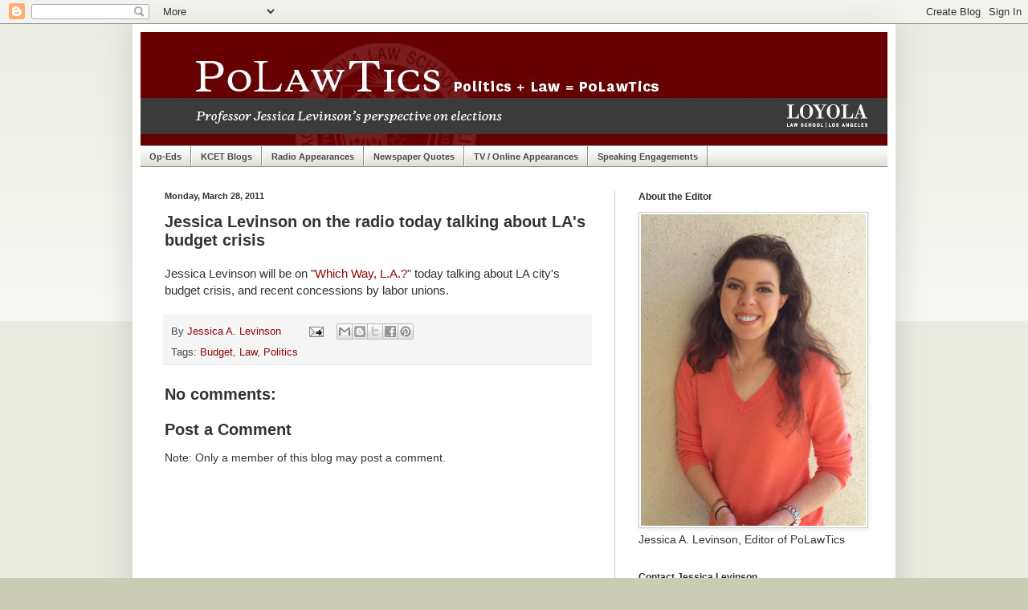

--- FILE ---
content_type: text/html; charset=UTF-8
request_url: http://polawtics.lls.edu/2011/03/jessica-levinson-on-radio-today-talking.html
body_size: 24607
content:
<!DOCTYPE html>
<html class='v2' dir='ltr' lang='en'>
<head>
<link href='https://www.blogger.com/static/v1/widgets/335934321-css_bundle_v2.css' rel='stylesheet' type='text/css'/>
<meta content='width=1100' name='viewport'/>
<meta content='text/html; charset=UTF-8' http-equiv='Content-Type'/>
<meta content='blogger' name='generator'/>
<link href='http://polawtics.lls.edu/favicon.ico' rel='icon' type='image/x-icon'/>
<link href='http://polawtics.lls.edu/2011/03/jessica-levinson-on-radio-today-talking.html' rel='canonical'/>
<link rel="alternate" type="application/atom+xml" title="PoLawTics - Atom" href="http://polawtics.lls.edu/feeds/posts/default" />
<link rel="alternate" type="application/rss+xml" title="PoLawTics - RSS" href="http://polawtics.lls.edu/feeds/posts/default?alt=rss" />
<link rel="service.post" type="application/atom+xml" title="PoLawTics - Atom" href="https://www.blogger.com/feeds/6621336456321481197/posts/default" />

<link rel="alternate" type="application/atom+xml" title="PoLawTics - Atom" href="http://polawtics.lls.edu/feeds/3693896370884205839/comments/default" />
<!--Can't find substitution for tag [blog.ieCssRetrofitLinks]-->
<meta content='http://polawtics.lls.edu/2011/03/jessica-levinson-on-radio-today-talking.html' property='og:url'/>
<meta content='Jessica Levinson on the radio today talking about LA&#39;s budget crisis' property='og:title'/>
<meta content='Jessica Levinson will be on &quot; Which Way, L.A.? &quot; today talking about LA city&#39;s budget crisis, and recent concessions by labor unions.' property='og:description'/>
<title>PoLawTics: Jessica Levinson on the radio today talking about LA's budget crisis</title>
<style id='page-skin-1' type='text/css'><!--
/*
-----------------------------------------------
Blogger Template Style
Name:     Simple
Designer: Blogger
URL:      www.blogger.com
----------------------------------------------- */
/* Content
----------------------------------------------- */
body {
font: normal normal 14px Arial, Tahoma, Helvetica, FreeSans, sans-serif;
color: #333333;
background: #cacdb4 none repeat scroll top left;
padding: 0 40px 40px 40px;
}
html body .region-inner {
min-width: 0;
max-width: 100%;
width: auto;
}
h2 {
font-size: 22px;
}
a:link {
text-decoration:none;
color: #900606;
}
a:visited {
text-decoration:none;
color: #900606;
}
a:hover {
text-decoration:underline;
color: #900606;
}
.body-fauxcolumn-outer .fauxcolumn-inner {
background: transparent url(https://resources.blogblog.com/blogblog/data/1kt/simple/body_gradient_tile_light.png) repeat scroll top left;
_background-image: none;
}
.body-fauxcolumn-outer .cap-top {
position: absolute;
z-index: 1;
height: 400px;
width: 100%;
}
.body-fauxcolumn-outer .cap-top .cap-left {
width: 100%;
background: transparent url(https://resources.blogblog.com/blogblog/data/1kt/simple/gradients_light.png) repeat-x scroll top left;
_background-image: none;
}
.content-outer {
-moz-box-shadow: 0 0 40px rgba(0, 0, 0, .15);
-webkit-box-shadow: 0 0 5px rgba(0, 0, 0, .15);
-goog-ms-box-shadow: 0 0 10px #333333;
box-shadow: 0 0 40px rgba(0, 0, 0, .15);
margin-bottom: 1px;
}
.content-inner {
padding: 10px 10px;
}
.content-inner {
background-color: #ffffff;
}
/* Header
----------------------------------------------- */
.header-outer {
background: #660000 none repeat-x scroll 0 -400px;
_background-image: none;
}
.Header h1 {
font: normal normal 50px Georgia, Utopia, 'Palatino Linotype', Palatino, serif;
color: #ffffff;
text-shadow: -1px -1px 1px rgba(0, 0, 0, .2);
}
.Header h1 a {
color: #ffffff;
}
.Header .description {
font-size: 140%;
color: #eaeaea;
}
.header-inner .Header .titlewrapper {
padding: 22px 30px;
}
.header-inner .Header .descriptionwrapper {
padding: 0 30px;
}
/* Tabs
----------------------------------------------- */
.tabs-inner .section:first-child {
border-top: 1px solid #909090;
}
.tabs-inner .section:first-child ul {
margin-top: -1px;
border-top: 1px solid #909090;
border-left: 0 solid #909090;
border-right: 0 solid #909090;
}
.tabs-inner .widget ul {
background: #cbcdc0 url(https://resources.blogblog.com/blogblog/data/1kt/simple/gradients_light.png) repeat-x scroll 0 -800px;
_background-image: none;
border-bottom: 1px solid #909090;
margin-top: 0;
margin-left: -30px;
margin-right: -30px;
}
.tabs-inner .widget li a {
display: inline-block;
padding: .6em 1em;
font: normal bold 11px Arial, Tahoma, Helvetica, FreeSans, sans-serif;
color: #4b4b4b;
border-left: 1px solid #ffffff;
border-right: 1px solid #909090;
}
.tabs-inner .widget li:first-child a {
border-left: none;
}
.tabs-inner .widget li.selected a, .tabs-inner .widget li a:hover {
color: #660000;
background-color: #cbcdc0;
text-decoration: none;
}
/* Columns
----------------------------------------------- */
.main-outer {
border-top: 0 solid #cccccc;
}
.fauxcolumn-left-outer .fauxcolumn-inner {
border-right: 1px solid #cccccc;
}
.fauxcolumn-right-outer .fauxcolumn-inner {
border-left: 1px solid #cccccc;
}
/* Headings
----------------------------------------------- */
div.widget > h2,
div.widget h2.title {
margin: 0 0 1em 0;
font: normal bold 12px Arial, Tahoma, Helvetica, FreeSans, sans-serif;
color: #333333;
}
/* Widgets
----------------------------------------------- */
.widget .zippy {
color: #333333;
text-shadow: 2px 2px 1px rgba(0, 0, 0, .1);
}
.widget .popular-posts ul {
list-style: none;
}
/* Posts
----------------------------------------------- */
h2.date-header {
font: normal bold 11px Arial, Tahoma, Helvetica, FreeSans, sans-serif;
}
.date-header span {
background-color: transparent;
color: #333333;
padding: inherit;
letter-spacing: inherit;
margin: inherit;
}
.main-inner {
padding-top: 30px;
padding-bottom: 30px;
}
.main-inner .column-center-inner {
padding: 0 15px;
}
.main-inner .column-center-inner .section {
margin: 0 15px;
}
.post {
margin: 0 0 25px 0;
}
h3.post-title, .comments h4 {
font: normal bold 20px Arial, Tahoma, Helvetica, FreeSans, sans-serif;
margin: .75em 0 0;
}
.post-body {
font-size: 110%;
line-height: 1.4;
position: relative;
}
.post-body img, .post-body .tr-caption-container, .Profile img, .Image img,
.BlogList .item-thumbnail img {
padding: 2px;
background: #ffffff;
border: 1px solid #cccccc;
-moz-box-shadow: 1px 1px 5px rgba(0, 0, 0, .1);
-webkit-box-shadow: 1px 1px 5px rgba(0, 0, 0, .1);
box-shadow: 1px 1px 5px rgba(0, 0, 0, .1);
}
.post-body img, .post-body .tr-caption-container {
padding: 5px;
}
.post-body .tr-caption-container {
color: #333333;
}
.post-body .tr-caption-container img {
padding: 0;
background: transparent;
border: none;
-moz-box-shadow: 0 0 0 rgba(0, 0, 0, .1);
-webkit-box-shadow: 0 0 0 rgba(0, 0, 0, .1);
box-shadow: 0 0 0 rgba(0, 0, 0, .1);
}
.post-header {
margin: 0 0 1.5em;
line-height: 1.6;
font-size: 90%;
}
.post-footer {
margin: 20px -2px 0;
padding: 5px 10px;
color: #4b4b4b;
background-color: #f5f5f5;
border-bottom: 1px solid #eaeaea;
line-height: 1.6;
font-size: 90%;
}
#comments .comment-author {
padding-top: 1.5em;
border-top: 1px solid #cccccc;
background-position: 0 1.5em;
}
#comments .comment-author:first-child {
padding-top: 0;
border-top: none;
}
.avatar-image-container {
margin: .2em 0 0;
}
#comments .avatar-image-container img {
border: 1px solid #cccccc;
}
/* Comments
----------------------------------------------- */
.comments .comments-content .icon.blog-author {
background-repeat: no-repeat;
background-image: url([data-uri]);
}
.comments .comments-content .loadmore a {
border-top: 1px solid #333333;
border-bottom: 1px solid #333333;
}
.comments .comment-thread.inline-thread {
background-color: #f5f5f5;
}
.comments .continue {
border-top: 2px solid #333333;
}
/* Accents
---------------------------------------------- */
.section-columns td.columns-cell {
border-left: 1px solid #cccccc;
}
.blog-pager {
background: transparent none no-repeat scroll top center;
}
.blog-pager-older-link, .home-link,
.blog-pager-newer-link {
background-color: #ffffff;
padding: 5px;
}
.footer-outer {
border-top: 0 dashed #bbbbbb;
}
/* Mobile
----------------------------------------------- */
body.mobile  {
background-size: auto;
}
.mobile .body-fauxcolumn-outer {
background: transparent none repeat scroll top left;
}
.mobile .body-fauxcolumn-outer .cap-top {
background-size: 100% auto;
}
.mobile .content-outer {
-webkit-box-shadow: 0 0 3px rgba(0, 0, 0, .15);
box-shadow: 0 0 3px rgba(0, 0, 0, .15);
}
.mobile .tabs-inner .widget ul {
margin-left: 0;
margin-right: 0;
}
.mobile .post {
margin: 0;
}
.mobile .main-inner .column-center-inner .section {
margin: 0;
}
.mobile .date-header span {
padding: 0.1em 10px;
margin: 0 -10px;
}
.mobile h3.post-title {
margin: 0;
}
.mobile .blog-pager {
background: transparent none no-repeat scroll top center;
}
.mobile .footer-outer {
border-top: none;
}
.mobile .main-inner, .mobile .footer-inner {
background-color: #ffffff;
}
.mobile-index-contents {
color: #333333;
}
.mobile-link-button {
background-color: #900606;
}
.mobile-link-button a:link, .mobile-link-button a:visited {
color: #ffffff;
}
.mobile .tabs-inner .section:first-child {
border-top: none;
}
.mobile .tabs-inner .PageList .widget-content {
background-color: #cbcdc0;
color: #660000;
border-top: 1px solid #909090;
border-bottom: 1px solid #909090;
}
.mobile .tabs-inner .PageList .widget-content .pagelist-arrow {
border-left: 1px solid #909090;
}
table.vidtable{
border:none;
}
table.vidtable tr td{
width:220px;
text-align:center;
vertical-align:top;
font-size:small;
}
table.vidtable tr td a img{
border:none;
text-decoration:none;
}
table.vidtable tr td a{
border:none;
text-decoration:none;
}
table.vidtable tr td img{
border:none;
text-decoration:none;
}
--></style>
<style id='template-skin-1' type='text/css'><!--
body {
min-width: 950px;
}
.content-outer, .content-fauxcolumn-outer, .region-inner {
min-width: 950px;
max-width: 950px;
_width: 950px;
}
.main-inner .columns {
padding-left: 0px;
padding-right: 340px;
}
.main-inner .fauxcolumn-center-outer {
left: 0px;
right: 340px;
/* IE6 does not respect left and right together */
_width: expression(this.parentNode.offsetWidth -
parseInt("0px") -
parseInt("340px") + 'px');
}
.main-inner .fauxcolumn-left-outer {
width: 0px;
}
.main-inner .fauxcolumn-right-outer {
width: 340px;
}
.main-inner .column-left-outer {
width: 0px;
right: 100%;
margin-left: -0px;
}
.main-inner .column-right-outer {
width: 340px;
margin-right: -340px;
}
#layout {
min-width: 0;
}
#layout .content-outer {
min-width: 0;
width: 800px;
}
#layout .region-inner {
min-width: 0;
width: auto;
}
body#layout div.add_widget {
padding: 8px;
}
body#layout div.add_widget a {
margin-left: 32px;
}
--></style>
<link href='https://www.blogger.com/dyn-css/authorization.css?targetBlogID=6621336456321481197&amp;zx=9dd6a7b5-9518-4194-a8e3-df4dcdd3642b' media='none' onload='if(media!=&#39;all&#39;)media=&#39;all&#39;' rel='stylesheet'/><noscript><link href='https://www.blogger.com/dyn-css/authorization.css?targetBlogID=6621336456321481197&amp;zx=9dd6a7b5-9518-4194-a8e3-df4dcdd3642b' rel='stylesheet'/></noscript>
<meta name='google-adsense-platform-account' content='ca-host-pub-1556223355139109'/>
<meta name='google-adsense-platform-domain' content='blogspot.com'/>

<!-- data-ad-client=ca-pub-5737396530183142 -->

</head>
<body class='loading variant-pale'>
<div class='navbar section' id='navbar' name='Navbar'><div class='widget Navbar' data-version='1' id='Navbar1'><script type="text/javascript">
    function setAttributeOnload(object, attribute, val) {
      if(window.addEventListener) {
        window.addEventListener('load',
          function(){ object[attribute] = val; }, false);
      } else {
        window.attachEvent('onload', function(){ object[attribute] = val; });
      }
    }
  </script>
<div id="navbar-iframe-container"></div>
<script type="text/javascript" src="https://apis.google.com/js/platform.js"></script>
<script type="text/javascript">
      gapi.load("gapi.iframes:gapi.iframes.style.bubble", function() {
        if (gapi.iframes && gapi.iframes.getContext) {
          gapi.iframes.getContext().openChild({
              url: 'https://www.blogger.com/navbar/6621336456321481197?po\x3d3693896370884205839\x26origin\x3dhttp://polawtics.lls.edu',
              where: document.getElementById("navbar-iframe-container"),
              id: "navbar-iframe"
          });
        }
      });
    </script><script type="text/javascript">
(function() {
var script = document.createElement('script');
script.type = 'text/javascript';
script.src = '//pagead2.googlesyndication.com/pagead/js/google_top_exp.js';
var head = document.getElementsByTagName('head')[0];
if (head) {
head.appendChild(script);
}})();
</script>
</div></div>
<div class='body-fauxcolumns'>
<div class='fauxcolumn-outer body-fauxcolumn-outer'>
<div class='cap-top'>
<div class='cap-left'></div>
<div class='cap-right'></div>
</div>
<div class='fauxborder-left'>
<div class='fauxborder-right'></div>
<div class='fauxcolumn-inner'>
</div>
</div>
<div class='cap-bottom'>
<div class='cap-left'></div>
<div class='cap-right'></div>
</div>
</div>
</div>
<div class='content'>
<div class='content-fauxcolumns'>
<div class='fauxcolumn-outer content-fauxcolumn-outer'>
<div class='cap-top'>
<div class='cap-left'></div>
<div class='cap-right'></div>
</div>
<div class='fauxborder-left'>
<div class='fauxborder-right'></div>
<div class='fauxcolumn-inner'>
</div>
</div>
<div class='cap-bottom'>
<div class='cap-left'></div>
<div class='cap-right'></div>
</div>
</div>
</div>
<div class='content-outer'>
<div class='content-cap-top cap-top'>
<div class='cap-left'></div>
<div class='cap-right'></div>
</div>
<div class='fauxborder-left content-fauxborder-left'>
<div class='fauxborder-right content-fauxborder-right'></div>
<div class='content-inner'>
<header>
<div class='header-outer'>
<div class='header-cap-top cap-top'>
<div class='cap-left'></div>
<div class='cap-right'></div>
</div>
<div class='fauxborder-left header-fauxborder-left'>
<div class='fauxborder-right header-fauxborder-right'></div>
<div class='region-inner header-inner'>
<div class='header section' id='header' name='Header'><div class='widget Header' data-version='1' id='Header1'>
<div id='header-inner'>
<a href='http://polawtics.lls.edu/' style='display: block'>
<img alt='PoLawTics' height='141px; ' id='Header1_headerimg' src='https://blogger.googleusercontent.com/img/b/R29vZ2xl/AVvXsEgIzZuCMbp5v9gpYshoEpMshCkBpTkuy3EfD3B7151bSmPDdnYMU8X0H9dbRUynv_ssgrAy_m4GG0HiHA2lnEDPmSpJC4rbuZhP9EX6tLMFIMPkjHWOFPQbkuTNDYjBHejjZt__zVJKGQdB/s1600/headerA.jpg' style='display: block' width='930px; '/>
</a>
</div>
</div></div>
</div>
</div>
<div class='header-cap-bottom cap-bottom'>
<div class='cap-left'></div>
<div class='cap-right'></div>
</div>
</div>
</header>
<div class='tabs-outer'>
<div class='tabs-cap-top cap-top'>
<div class='cap-left'></div>
<div class='cap-right'></div>
</div>
<div class='fauxborder-left tabs-fauxborder-left'>
<div class='fauxborder-right tabs-fauxborder-right'></div>
<div class='region-inner tabs-inner'>
<div class='tabs section' id='crosscol' name='Cross-Column'><div class='widget PageList' data-version='1' id='PageList1'>
<h2>Pages</h2>
<div class='widget-content'>
<ul>
<li>
<a href='http://polawtics.lls.edu/p/huffington-post-blogs.html'>Op-Eds</a>
</li>
<li>
<a href='http://polawtics.lls.edu/p/kcet-blogs.html'>KCET Blogs</a>
</li>
<li>
<a href='http://polawtics.lls.edu/p/radio-appearances.html'>Radio Appearances</a>
</li>
<li>
<a href='http://polawtics.lls.edu/p/selected-newspaper-quotes_10.html'>Newspaper Quotes</a>
</li>
<li>
<a href='http://polawtics.lls.edu/p/tv-online-appearances_3.html'>TV / Online Appearances </a>
</li>
<li>
<a href='http://polawtics.lls.edu/p/selected-speaking-engagements.html'>Speaking Engagements</a>
</li>
</ul>
<div class='clear'></div>
</div>
</div></div>
<div class='tabs no-items section' id='crosscol-overflow' name='Cross-Column 2'></div>
</div>
</div>
<div class='tabs-cap-bottom cap-bottom'>
<div class='cap-left'></div>
<div class='cap-right'></div>
</div>
</div>
<div class='main-outer'>
<div class='main-cap-top cap-top'>
<div class='cap-left'></div>
<div class='cap-right'></div>
</div>
<div class='fauxborder-left main-fauxborder-left'>
<div class='fauxborder-right main-fauxborder-right'></div>
<div class='region-inner main-inner'>
<div class='columns fauxcolumns'>
<div class='fauxcolumn-outer fauxcolumn-center-outer'>
<div class='cap-top'>
<div class='cap-left'></div>
<div class='cap-right'></div>
</div>
<div class='fauxborder-left'>
<div class='fauxborder-right'></div>
<div class='fauxcolumn-inner'>
</div>
</div>
<div class='cap-bottom'>
<div class='cap-left'></div>
<div class='cap-right'></div>
</div>
</div>
<div class='fauxcolumn-outer fauxcolumn-left-outer'>
<div class='cap-top'>
<div class='cap-left'></div>
<div class='cap-right'></div>
</div>
<div class='fauxborder-left'>
<div class='fauxborder-right'></div>
<div class='fauxcolumn-inner'>
</div>
</div>
<div class='cap-bottom'>
<div class='cap-left'></div>
<div class='cap-right'></div>
</div>
</div>
<div class='fauxcolumn-outer fauxcolumn-right-outer'>
<div class='cap-top'>
<div class='cap-left'></div>
<div class='cap-right'></div>
</div>
<div class='fauxborder-left'>
<div class='fauxborder-right'></div>
<div class='fauxcolumn-inner'>
</div>
</div>
<div class='cap-bottom'>
<div class='cap-left'></div>
<div class='cap-right'></div>
</div>
</div>
<!-- corrects IE6 width calculation -->
<div class='columns-inner'>
<div class='column-center-outer'>
<div class='column-center-inner'>
<div class='main section' id='main' name='Main'><div class='widget Blog' data-version='1' id='Blog1'>
<div class='blog-posts hfeed'>

          <div class="date-outer">
        
<h2 class='date-header'><span>Monday, March 28, 2011</span></h2>

          <div class="date-posts">
        
<div class='post-outer'>
<div class='post hentry uncustomized-post-template' itemprop='blogPost' itemscope='itemscope' itemtype='http://schema.org/BlogPosting'>
<meta content='6621336456321481197' itemprop='blogId'/>
<meta content='3693896370884205839' itemprop='postId'/>
<a name='3693896370884205839'></a>
<h3 class='post-title entry-title' itemprop='name'>
Jessica Levinson on the radio today talking about LA's budget crisis
</h3>
<div class='post-header'>
<div class='post-header-line-1'></div>
</div>
<div class='post-body entry-content' id='post-body-3693896370884205839' itemprop='description articleBody'>
Jessica Levinson will be on "<a href="http://www.kcrw.com/news/programs/ww">Which Way, L.A.?</a>" today talking about LA city's budget crisis, and recent concessions by labor unions.
<div style='clear: both;'></div>
</div>
<div class='post-footer'>
<div class='post-footer-line post-footer-line-1'>
<span class='post-author vcard'>
By
<span class='fn' itemprop='author' itemscope='itemscope' itemtype='http://schema.org/Person'>
<meta content='https://www.blogger.com/profile/00472454462772203428' itemprop='url'/>
<a class='g-profile' href='https://www.blogger.com/profile/00472454462772203428' rel='author' title='author profile'>
<span itemprop='name'>Jessica A. Levinson</span>
</a>
</span>
</span>
<span class='post-timestamp'>
</span>
<span class='post-comment-link'>
</span>
<span class='post-icons'>
<span class='item-action'>
<a href='https://www.blogger.com/email-post/6621336456321481197/3693896370884205839' title='Email Post'>
<img alt='' class='icon-action' height='13' src='https://resources.blogblog.com/img/icon18_email.gif' width='18'/>
</a>
</span>
<span class='item-control blog-admin pid-404622132'>
<a href='https://www.blogger.com/post-edit.g?blogID=6621336456321481197&postID=3693896370884205839&from=pencil' title='Edit Post'>
<img alt='' class='icon-action' height='18' src='https://resources.blogblog.com/img/icon18_edit_allbkg.gif' width='18'/>
</a>
</span>
</span>
<div class='post-share-buttons goog-inline-block'>
<a class='goog-inline-block share-button sb-email' href='https://www.blogger.com/share-post.g?blogID=6621336456321481197&postID=3693896370884205839&target=email' target='_blank' title='Email This'><span class='share-button-link-text'>Email This</span></a><a class='goog-inline-block share-button sb-blog' href='https://www.blogger.com/share-post.g?blogID=6621336456321481197&postID=3693896370884205839&target=blog' onclick='window.open(this.href, "_blank", "height=270,width=475"); return false;' target='_blank' title='BlogThis!'><span class='share-button-link-text'>BlogThis!</span></a><a class='goog-inline-block share-button sb-twitter' href='https://www.blogger.com/share-post.g?blogID=6621336456321481197&postID=3693896370884205839&target=twitter' target='_blank' title='Share to X'><span class='share-button-link-text'>Share to X</span></a><a class='goog-inline-block share-button sb-facebook' href='https://www.blogger.com/share-post.g?blogID=6621336456321481197&postID=3693896370884205839&target=facebook' onclick='window.open(this.href, "_blank", "height=430,width=640"); return false;' target='_blank' title='Share to Facebook'><span class='share-button-link-text'>Share to Facebook</span></a><a class='goog-inline-block share-button sb-pinterest' href='https://www.blogger.com/share-post.g?blogID=6621336456321481197&postID=3693896370884205839&target=pinterest' target='_blank' title='Share to Pinterest'><span class='share-button-link-text'>Share to Pinterest</span></a>
</div>
</div>
<div class='post-footer-line post-footer-line-2'>
<span class='post-labels'>
Tags:
<a href='http://polawtics.lls.edu/search/label/Budget' rel='tag'>Budget</a>,
<a href='http://polawtics.lls.edu/search/label/Law' rel='tag'>Law</a>,
<a href='http://polawtics.lls.edu/search/label/Politics' rel='tag'>Politics</a>
</span>
</div>
<div class='post-footer-line post-footer-line-3'>
<span class='post-location'>
</span>
</div>
</div>
</div>
<div class='comments' id='comments'>
<a name='comments'></a>
<h4>No comments:</h4>
<div id='Blog1_comments-block-wrapper'>
<dl class='avatar-comment-indent' id='comments-block'>
</dl>
</div>
<p class='comment-footer'>
<div class='comment-form'>
<a name='comment-form'></a>
<h4 id='comment-post-message'>Post a Comment</h4>
<p>
</p>
<p>Note: Only a member of this blog may post a comment.</p>
<a href='https://www.blogger.com/comment/frame/6621336456321481197?po=3693896370884205839&hl=en&saa=85391&origin=http://polawtics.lls.edu' id='comment-editor-src'></a>
<iframe allowtransparency='true' class='blogger-iframe-colorize blogger-comment-from-post' frameborder='0' height='410px' id='comment-editor' name='comment-editor' src='' width='100%'></iframe>
<script src='https://www.blogger.com/static/v1/jsbin/2830521187-comment_from_post_iframe.js' type='text/javascript'></script>
<script type='text/javascript'>
      BLOG_CMT_createIframe('https://www.blogger.com/rpc_relay.html');
    </script>
</div>
</p>
</div>
</div>

        </div></div>
      
</div>
<div class='blog-pager' id='blog-pager'>
<span id='blog-pager-newer-link'>
<a class='blog-pager-newer-link' href='http://polawtics.lls.edu/2011/03/when-it-comes-to-californias-budget-who.html' id='Blog1_blog-pager-newer-link' title='Newer Post'>Newer Post</a>
</span>
<span id='blog-pager-older-link'>
<a class='blog-pager-older-link' href='http://polawtics.lls.edu/2011/03/is-californias-redistricting-commission.html' id='Blog1_blog-pager-older-link' title='Older Post'>Older Post</a>
</span>
<a class='home-link' href='http://polawtics.lls.edu/'>Home</a>
</div>
<div class='clear'></div>
<div class='post-feeds'>
<div class='feed-links'>
Subscribe to:
<a class='feed-link' href='http://polawtics.lls.edu/feeds/3693896370884205839/comments/default' target='_blank' type='application/atom+xml'>Post Comments (Atom)</a>
</div>
</div>
</div></div>
</div>
</div>
<div class='column-left-outer'>
<div class='column-left-inner'>
<aside>
</aside>
</div>
</div>
<div class='column-right-outer'>
<div class='column-right-inner'>
<aside>
<div class='sidebar section' id='sidebar-right-1'><div class='widget Image' data-version='1' id='Image1'>
<h2>About the Editor</h2>
<div class='widget-content'>
<a href='http://polawtics.blogspot.com/p/about-jessica-levinson.html'>
<img alt='About the Editor' height='388' id='Image1_img' src='https://blogger.googleusercontent.com/img/b/R29vZ2xl/AVvXsEi5E-SazT8txZtN8Vv6zGVP36qBDqJoBB0AIKzKVwBG9dBb_sx0woNUF44VieBoiA4_22K6XFolkMc8CSHaGap9dq7JMXpGrK__k-jXKwWmah843eNyFZyqFRcvSzl4COF0reENHakBTpSV/s1600/Headshot+March+2015.jpg' width='280'/>
</a>
<br/>
<span class='caption'>Jessica A. Levinson, Editor of PoLawTics</span>
</div>
<div class='clear'></div>
</div><div class='widget HTML' data-version='1' id='HTML2'>
<h2 class='title'>Contact Jessica Levinson</h2>
<div class='widget-content'>
<button onclick="javascript:window.open('http://www.emailmeform.com/builder/form/fX5a40dwctN');" type="button">Send me a message</button>
</div>
<div class='clear'></div>
</div><div class='widget BlogSearch' data-version='1' id='BlogSearch1'>
<h2 class='title'>Search PoLawTics</h2>
<div class='widget-content'>
<div id='BlogSearch1_form'>
<form action='http://polawtics.lls.edu/search' class='gsc-search-box' target='_top'>
<table cellpadding='0' cellspacing='0' class='gsc-search-box'>
<tbody>
<tr>
<td class='gsc-input'>
<input autocomplete='off' class='gsc-input' name='q' size='10' title='search' type='text' value=''/>
</td>
<td class='gsc-search-button'>
<input class='gsc-search-button' title='search' type='submit' value='Search'/>
</td>
</tr>
</tbody>
</table>
</form>
</div>
</div>
<div class='clear'></div>
</div><div class='widget HTML' data-version='1' id='HTML1'>
<h2 class='title'>Follow Jessica Levinson on Twitter!</h2>
<div class='widget-content'>
<a href="https://twitter.com/LevinsonJessica" class="twitter-follow-button" data-show-count="false" data-size="large">Follow @LevinsonJessica</a>
<script>!function(d,s,id){var js,fjs=d.getElementsByTagName(s)[0],p=/^http:/.test(d.location)?'http':'https';if(!d.getElementById(id)){js=d.createElement(s);js.id=id;js.src=p+'://platform.twitter.com/widgets.js';fjs.parentNode.insertBefore(js,fjs);}}(document, 'script', 'twitter-wjs');</script>
</div>
<div class='clear'></div>
</div><div class='widget HTML' data-version='1' id='HTML4'>
<h2 class='title'>Follow on Instagram</h2>
<div class='widget-content'>
<style>.ig-b- { display: inline-block; }
.ig-b- img { visibility: hidden; }
.ig-b-:hover { background-position: 0 -60px; } .ig-b-:active { background-position: 0 -120px; }
.ig-b-32 { width: 32px; height: 32px; background: url(//badges.instagram.com/static/images/ig-badge-sprite-32.png) no-repeat 0 0; }
@media only screen and (-webkit-min-device-pixel-ratio: 2), only screen and (min--moz-device-pixel-ratio: 2), only screen and (-o-min-device-pixel-ratio: 2 / 1), only screen and (min-device-pixel-ratio: 2), only screen and (min-resolution: 192dpi), only screen and (min-resolution: 2dppx) {
.ig-b-32 { background-image: url(//badges.instagram.com/static/images/ig-badge-sprite-32@2x.png); background-size: 60px 178px; } }</style>
<a href="http://instagram.com/levinsonjessica?ref=badge" class="ig-b- ig-b-32"><img src="//badges.instagram.com/static/images/ig-badge-32.png" alt="Instagram" /></a>
</div>
<div class='clear'></div>
</div><div class='widget HTML' data-version='1' id='HTML3'>
<h2 class='title'>"Like" PoLawTics on Facebook</h2>
<div class='widget-content'>
<iframe src="//www.facebook.com/plugins/likebox.php?href=http%3A%2F%2Fwww.facebook.com%2Fpages%2FPoLawTics%2F129130250481584&amp;width=280&amp;height=258&amp;colorscheme=light&amp;show_faces=true&amp;border_color=%23cccccc&amp;stream=false&amp;header=false" scrolling="no" frameborder="0" style="border:none; overflow:hidden; width:280px; height:258px;" allowtransparency="true"></iframe>
</div>
<div class='clear'></div>
</div><div class='widget PopularPosts' data-version='1' id='PopularPosts1'>
<h2>POLAWTICS' Top Five</h2>
<div class='widget-content popular-posts'>
<ul>
<li>
<div class='item-content'>
<div class='item-title'><a href='http://polawtics.lls.edu/2011/04/maryland-to-require-companies-to-post.html'>"Maryland To Require Companies To Post Election Spending Online"</a></div>
<div class='item-snippet'>Dan Froomkin at the Huffington Post has more .</div>
</div>
<div style='clear: both;'></div>
</li>
<li>
<div class='item-content'>
<div class='item-title'><a href='http://polawtics.lls.edu/2012/02/school-board-to-discuss-rios-arrest.html'>"School board to discuss Rios arrest"</a></div>
<div class='item-snippet'>I am quoted in this article  in the Press Enterprise.   The Moreno Valley school board&#8217;s plan to privately discuss this week&#8217;s  arrest of on...</div>
</div>
<div style='clear: both;'></div>
</li>
<li>
<div class='item-content'>
<div class='item-title'><a href='http://polawtics.lls.edu/2015/12/los-angeles-das-office-can-try-to-oust.html'>Los Angeles "D.A.'s office can try to oust Carson mayor from water board, attorney general says"</a></div>
<div class='item-snippet'>Terrific to speak with Richard Winton of the Los Angeles Times for this piece.   Jessica Levinson, a clinical law professor at Loyola Law Sc...</div>
</div>
<div style='clear: both;'></div>
</li>
<li>
<div class='item-content'>
<div class='item-title'><a href='http://polawtics.lls.edu/2013/12/in-chacon-political-dynasty-deceit-hits.html'>In Chacon political dynasty, deceit hits close to home  </a></div>
<div class='item-snippet'>  Quoted in this article  in the Los Angeles Times.&#160;     Montebello school board member Hector Chacon learns brother Arturo, a Central Basin...</div>
</div>
<div style='clear: both;'></div>
</li>
<li>
<div class='item-content'>
<div class='item-title'><a href='http://polawtics.lls.edu/2012/06/whats-big-deal-about-citizens-united_18.html'>What's the big deal about Citizens United?</a></div>
<div class='item-snippet'> My OpEd appears in today&#39;s Capitol Morning Report .   The US Supreme Court&#39;s much-maligned decision in        Citizens United has b...</div>
</div>
<div style='clear: both;'></div>
</li>
</ul>
<div class='clear'></div>
</div>
</div><div class='widget BlogList' data-version='1' id='BlogList1'>
<h2 class='title'>Jessica's Blog List</h2>
<div class='widget-content'>
<div class='blog-list-container' id='BlogList1_container'>
<ul id='BlogList1_blogs'>
</ul>
<div class='clear'></div>
</div>
</div>
</div><div class='widget BlogArchive' data-version='1' id='BlogArchive1'>
<h2>Browse Archive</h2>
<div class='widget-content'>
<div id='ArchiveList'>
<div id='BlogArchive1_ArchiveList'>
<ul class='hierarchy'>
<li class='archivedate collapsed'>
<a class='toggle' href='javascript:void(0)'>
<span class='zippy'>

        &#9658;&#160;
      
</span>
</a>
<a class='post-count-link' href='http://polawtics.lls.edu/2016/'>
2016
</a>
<span class='post-count' dir='ltr'>(2)</span>
<ul class='hierarchy'>
<li class='archivedate collapsed'>
<a class='toggle' href='javascript:void(0)'>
<span class='zippy'>

        &#9658;&#160;
      
</span>
</a>
<a class='post-count-link' href='http://polawtics.lls.edu/2016/01/'>
January
</a>
<span class='post-count' dir='ltr'>(2)</span>
</li>
</ul>
</li>
</ul>
<ul class='hierarchy'>
<li class='archivedate collapsed'>
<a class='toggle' href='javascript:void(0)'>
<span class='zippy'>

        &#9658;&#160;
      
</span>
</a>
<a class='post-count-link' href='http://polawtics.lls.edu/2015/'>
2015
</a>
<span class='post-count' dir='ltr'>(146)</span>
<ul class='hierarchy'>
<li class='archivedate collapsed'>
<a class='toggle' href='javascript:void(0)'>
<span class='zippy'>

        &#9658;&#160;
      
</span>
</a>
<a class='post-count-link' href='http://polawtics.lls.edu/2015/12/'>
December
</a>
<span class='post-count' dir='ltr'>(3)</span>
</li>
</ul>
<ul class='hierarchy'>
<li class='archivedate collapsed'>
<a class='toggle' href='javascript:void(0)'>
<span class='zippy'>

        &#9658;&#160;
      
</span>
</a>
<a class='post-count-link' href='http://polawtics.lls.edu/2015/11/'>
November
</a>
<span class='post-count' dir='ltr'>(19)</span>
</li>
</ul>
<ul class='hierarchy'>
<li class='archivedate collapsed'>
<a class='toggle' href='javascript:void(0)'>
<span class='zippy'>

        &#9658;&#160;
      
</span>
</a>
<a class='post-count-link' href='http://polawtics.lls.edu/2015/10/'>
October
</a>
<span class='post-count' dir='ltr'>(11)</span>
</li>
</ul>
<ul class='hierarchy'>
<li class='archivedate collapsed'>
<a class='toggle' href='javascript:void(0)'>
<span class='zippy'>

        &#9658;&#160;
      
</span>
</a>
<a class='post-count-link' href='http://polawtics.lls.edu/2015/09/'>
September
</a>
<span class='post-count' dir='ltr'>(7)</span>
</li>
</ul>
<ul class='hierarchy'>
<li class='archivedate collapsed'>
<a class='toggle' href='javascript:void(0)'>
<span class='zippy'>

        &#9658;&#160;
      
</span>
</a>
<a class='post-count-link' href='http://polawtics.lls.edu/2015/08/'>
August
</a>
<span class='post-count' dir='ltr'>(19)</span>
</li>
</ul>
<ul class='hierarchy'>
<li class='archivedate collapsed'>
<a class='toggle' href='javascript:void(0)'>
<span class='zippy'>

        &#9658;&#160;
      
</span>
</a>
<a class='post-count-link' href='http://polawtics.lls.edu/2015/07/'>
July
</a>
<span class='post-count' dir='ltr'>(8)</span>
</li>
</ul>
<ul class='hierarchy'>
<li class='archivedate collapsed'>
<a class='toggle' href='javascript:void(0)'>
<span class='zippy'>

        &#9658;&#160;
      
</span>
</a>
<a class='post-count-link' href='http://polawtics.lls.edu/2015/06/'>
June
</a>
<span class='post-count' dir='ltr'>(15)</span>
</li>
</ul>
<ul class='hierarchy'>
<li class='archivedate collapsed'>
<a class='toggle' href='javascript:void(0)'>
<span class='zippy'>

        &#9658;&#160;
      
</span>
</a>
<a class='post-count-link' href='http://polawtics.lls.edu/2015/05/'>
May
</a>
<span class='post-count' dir='ltr'>(13)</span>
</li>
</ul>
<ul class='hierarchy'>
<li class='archivedate collapsed'>
<a class='toggle' href='javascript:void(0)'>
<span class='zippy'>

        &#9658;&#160;
      
</span>
</a>
<a class='post-count-link' href='http://polawtics.lls.edu/2015/04/'>
April
</a>
<span class='post-count' dir='ltr'>(6)</span>
</li>
</ul>
<ul class='hierarchy'>
<li class='archivedate collapsed'>
<a class='toggle' href='javascript:void(0)'>
<span class='zippy'>

        &#9658;&#160;
      
</span>
</a>
<a class='post-count-link' href='http://polawtics.lls.edu/2015/03/'>
March
</a>
<span class='post-count' dir='ltr'>(16)</span>
</li>
</ul>
<ul class='hierarchy'>
<li class='archivedate collapsed'>
<a class='toggle' href='javascript:void(0)'>
<span class='zippy'>

        &#9658;&#160;
      
</span>
</a>
<a class='post-count-link' href='http://polawtics.lls.edu/2015/02/'>
February
</a>
<span class='post-count' dir='ltr'>(20)</span>
</li>
</ul>
<ul class='hierarchy'>
<li class='archivedate collapsed'>
<a class='toggle' href='javascript:void(0)'>
<span class='zippy'>

        &#9658;&#160;
      
</span>
</a>
<a class='post-count-link' href='http://polawtics.lls.edu/2015/01/'>
January
</a>
<span class='post-count' dir='ltr'>(9)</span>
</li>
</ul>
</li>
</ul>
<ul class='hierarchy'>
<li class='archivedate collapsed'>
<a class='toggle' href='javascript:void(0)'>
<span class='zippy'>

        &#9658;&#160;
      
</span>
</a>
<a class='post-count-link' href='http://polawtics.lls.edu/2014/'>
2014
</a>
<span class='post-count' dir='ltr'>(198)</span>
<ul class='hierarchy'>
<li class='archivedate collapsed'>
<a class='toggle' href='javascript:void(0)'>
<span class='zippy'>

        &#9658;&#160;
      
</span>
</a>
<a class='post-count-link' href='http://polawtics.lls.edu/2014/12/'>
December
</a>
<span class='post-count' dir='ltr'>(6)</span>
</li>
</ul>
<ul class='hierarchy'>
<li class='archivedate collapsed'>
<a class='toggle' href='javascript:void(0)'>
<span class='zippy'>

        &#9658;&#160;
      
</span>
</a>
<a class='post-count-link' href='http://polawtics.lls.edu/2014/11/'>
November
</a>
<span class='post-count' dir='ltr'>(17)</span>
</li>
</ul>
<ul class='hierarchy'>
<li class='archivedate collapsed'>
<a class='toggle' href='javascript:void(0)'>
<span class='zippy'>

        &#9658;&#160;
      
</span>
</a>
<a class='post-count-link' href='http://polawtics.lls.edu/2014/10/'>
October
</a>
<span class='post-count' dir='ltr'>(21)</span>
</li>
</ul>
<ul class='hierarchy'>
<li class='archivedate collapsed'>
<a class='toggle' href='javascript:void(0)'>
<span class='zippy'>

        &#9658;&#160;
      
</span>
</a>
<a class='post-count-link' href='http://polawtics.lls.edu/2014/09/'>
September
</a>
<span class='post-count' dir='ltr'>(13)</span>
</li>
</ul>
<ul class='hierarchy'>
<li class='archivedate collapsed'>
<a class='toggle' href='javascript:void(0)'>
<span class='zippy'>

        &#9658;&#160;
      
</span>
</a>
<a class='post-count-link' href='http://polawtics.lls.edu/2014/08/'>
August
</a>
<span class='post-count' dir='ltr'>(22)</span>
</li>
</ul>
<ul class='hierarchy'>
<li class='archivedate collapsed'>
<a class='toggle' href='javascript:void(0)'>
<span class='zippy'>

        &#9658;&#160;
      
</span>
</a>
<a class='post-count-link' href='http://polawtics.lls.edu/2014/07/'>
July
</a>
<span class='post-count' dir='ltr'>(18)</span>
</li>
</ul>
<ul class='hierarchy'>
<li class='archivedate collapsed'>
<a class='toggle' href='javascript:void(0)'>
<span class='zippy'>

        &#9658;&#160;
      
</span>
</a>
<a class='post-count-link' href='http://polawtics.lls.edu/2014/06/'>
June
</a>
<span class='post-count' dir='ltr'>(22)</span>
</li>
</ul>
<ul class='hierarchy'>
<li class='archivedate collapsed'>
<a class='toggle' href='javascript:void(0)'>
<span class='zippy'>

        &#9658;&#160;
      
</span>
</a>
<a class='post-count-link' href='http://polawtics.lls.edu/2014/05/'>
May
</a>
<span class='post-count' dir='ltr'>(16)</span>
</li>
</ul>
<ul class='hierarchy'>
<li class='archivedate collapsed'>
<a class='toggle' href='javascript:void(0)'>
<span class='zippy'>

        &#9658;&#160;
      
</span>
</a>
<a class='post-count-link' href='http://polawtics.lls.edu/2014/04/'>
April
</a>
<span class='post-count' dir='ltr'>(26)</span>
</li>
</ul>
<ul class='hierarchy'>
<li class='archivedate collapsed'>
<a class='toggle' href='javascript:void(0)'>
<span class='zippy'>

        &#9658;&#160;
      
</span>
</a>
<a class='post-count-link' href='http://polawtics.lls.edu/2014/03/'>
March
</a>
<span class='post-count' dir='ltr'>(16)</span>
</li>
</ul>
<ul class='hierarchy'>
<li class='archivedate collapsed'>
<a class='toggle' href='javascript:void(0)'>
<span class='zippy'>

        &#9658;&#160;
      
</span>
</a>
<a class='post-count-link' href='http://polawtics.lls.edu/2014/02/'>
February
</a>
<span class='post-count' dir='ltr'>(6)</span>
</li>
</ul>
<ul class='hierarchy'>
<li class='archivedate collapsed'>
<a class='toggle' href='javascript:void(0)'>
<span class='zippy'>

        &#9658;&#160;
      
</span>
</a>
<a class='post-count-link' href='http://polawtics.lls.edu/2014/01/'>
January
</a>
<span class='post-count' dir='ltr'>(15)</span>
</li>
</ul>
</li>
</ul>
<ul class='hierarchy'>
<li class='archivedate collapsed'>
<a class='toggle' href='javascript:void(0)'>
<span class='zippy'>

        &#9658;&#160;
      
</span>
</a>
<a class='post-count-link' href='http://polawtics.lls.edu/2013/'>
2013
</a>
<span class='post-count' dir='ltr'>(107)</span>
<ul class='hierarchy'>
<li class='archivedate collapsed'>
<a class='toggle' href='javascript:void(0)'>
<span class='zippy'>

        &#9658;&#160;
      
</span>
</a>
<a class='post-count-link' href='http://polawtics.lls.edu/2013/12/'>
December
</a>
<span class='post-count' dir='ltr'>(9)</span>
</li>
</ul>
<ul class='hierarchy'>
<li class='archivedate collapsed'>
<a class='toggle' href='javascript:void(0)'>
<span class='zippy'>

        &#9658;&#160;
      
</span>
</a>
<a class='post-count-link' href='http://polawtics.lls.edu/2013/11/'>
November
</a>
<span class='post-count' dir='ltr'>(11)</span>
</li>
</ul>
<ul class='hierarchy'>
<li class='archivedate collapsed'>
<a class='toggle' href='javascript:void(0)'>
<span class='zippy'>

        &#9658;&#160;
      
</span>
</a>
<a class='post-count-link' href='http://polawtics.lls.edu/2013/10/'>
October
</a>
<span class='post-count' dir='ltr'>(4)</span>
</li>
</ul>
<ul class='hierarchy'>
<li class='archivedate collapsed'>
<a class='toggle' href='javascript:void(0)'>
<span class='zippy'>

        &#9658;&#160;
      
</span>
</a>
<a class='post-count-link' href='http://polawtics.lls.edu/2013/09/'>
September
</a>
<span class='post-count' dir='ltr'>(5)</span>
</li>
</ul>
<ul class='hierarchy'>
<li class='archivedate collapsed'>
<a class='toggle' href='javascript:void(0)'>
<span class='zippy'>

        &#9658;&#160;
      
</span>
</a>
<a class='post-count-link' href='http://polawtics.lls.edu/2013/08/'>
August
</a>
<span class='post-count' dir='ltr'>(12)</span>
</li>
</ul>
<ul class='hierarchy'>
<li class='archivedate collapsed'>
<a class='toggle' href='javascript:void(0)'>
<span class='zippy'>

        &#9658;&#160;
      
</span>
</a>
<a class='post-count-link' href='http://polawtics.lls.edu/2013/07/'>
July
</a>
<span class='post-count' dir='ltr'>(7)</span>
</li>
</ul>
<ul class='hierarchy'>
<li class='archivedate collapsed'>
<a class='toggle' href='javascript:void(0)'>
<span class='zippy'>

        &#9658;&#160;
      
</span>
</a>
<a class='post-count-link' href='http://polawtics.lls.edu/2013/06/'>
June
</a>
<span class='post-count' dir='ltr'>(21)</span>
</li>
</ul>
<ul class='hierarchy'>
<li class='archivedate collapsed'>
<a class='toggle' href='javascript:void(0)'>
<span class='zippy'>

        &#9658;&#160;
      
</span>
</a>
<a class='post-count-link' href='http://polawtics.lls.edu/2013/05/'>
May
</a>
<span class='post-count' dir='ltr'>(14)</span>
</li>
</ul>
<ul class='hierarchy'>
<li class='archivedate collapsed'>
<a class='toggle' href='javascript:void(0)'>
<span class='zippy'>

        &#9658;&#160;
      
</span>
</a>
<a class='post-count-link' href='http://polawtics.lls.edu/2013/04/'>
April
</a>
<span class='post-count' dir='ltr'>(5)</span>
</li>
</ul>
<ul class='hierarchy'>
<li class='archivedate collapsed'>
<a class='toggle' href='javascript:void(0)'>
<span class='zippy'>

        &#9658;&#160;
      
</span>
</a>
<a class='post-count-link' href='http://polawtics.lls.edu/2013/03/'>
March
</a>
<span class='post-count' dir='ltr'>(6)</span>
</li>
</ul>
<ul class='hierarchy'>
<li class='archivedate collapsed'>
<a class='toggle' href='javascript:void(0)'>
<span class='zippy'>

        &#9658;&#160;
      
</span>
</a>
<a class='post-count-link' href='http://polawtics.lls.edu/2013/02/'>
February
</a>
<span class='post-count' dir='ltr'>(9)</span>
</li>
</ul>
<ul class='hierarchy'>
<li class='archivedate collapsed'>
<a class='toggle' href='javascript:void(0)'>
<span class='zippy'>

        &#9658;&#160;
      
</span>
</a>
<a class='post-count-link' href='http://polawtics.lls.edu/2013/01/'>
January
</a>
<span class='post-count' dir='ltr'>(4)</span>
</li>
</ul>
</li>
</ul>
<ul class='hierarchy'>
<li class='archivedate collapsed'>
<a class='toggle' href='javascript:void(0)'>
<span class='zippy'>

        &#9658;&#160;
      
</span>
</a>
<a class='post-count-link' href='http://polawtics.lls.edu/2012/'>
2012
</a>
<span class='post-count' dir='ltr'>(157)</span>
<ul class='hierarchy'>
<li class='archivedate collapsed'>
<a class='toggle' href='javascript:void(0)'>
<span class='zippy'>

        &#9658;&#160;
      
</span>
</a>
<a class='post-count-link' href='http://polawtics.lls.edu/2012/12/'>
December
</a>
<span class='post-count' dir='ltr'>(3)</span>
</li>
</ul>
<ul class='hierarchy'>
<li class='archivedate collapsed'>
<a class='toggle' href='javascript:void(0)'>
<span class='zippy'>

        &#9658;&#160;
      
</span>
</a>
<a class='post-count-link' href='http://polawtics.lls.edu/2012/11/'>
November
</a>
<span class='post-count' dir='ltr'>(19)</span>
</li>
</ul>
<ul class='hierarchy'>
<li class='archivedate collapsed'>
<a class='toggle' href='javascript:void(0)'>
<span class='zippy'>

        &#9658;&#160;
      
</span>
</a>
<a class='post-count-link' href='http://polawtics.lls.edu/2012/10/'>
October
</a>
<span class='post-count' dir='ltr'>(13)</span>
</li>
</ul>
<ul class='hierarchy'>
<li class='archivedate collapsed'>
<a class='toggle' href='javascript:void(0)'>
<span class='zippy'>

        &#9658;&#160;
      
</span>
</a>
<a class='post-count-link' href='http://polawtics.lls.edu/2012/09/'>
September
</a>
<span class='post-count' dir='ltr'>(8)</span>
</li>
</ul>
<ul class='hierarchy'>
<li class='archivedate collapsed'>
<a class='toggle' href='javascript:void(0)'>
<span class='zippy'>

        &#9658;&#160;
      
</span>
</a>
<a class='post-count-link' href='http://polawtics.lls.edu/2012/08/'>
August
</a>
<span class='post-count' dir='ltr'>(7)</span>
</li>
</ul>
<ul class='hierarchy'>
<li class='archivedate collapsed'>
<a class='toggle' href='javascript:void(0)'>
<span class='zippy'>

        &#9658;&#160;
      
</span>
</a>
<a class='post-count-link' href='http://polawtics.lls.edu/2012/07/'>
July
</a>
<span class='post-count' dir='ltr'>(13)</span>
</li>
</ul>
<ul class='hierarchy'>
<li class='archivedate collapsed'>
<a class='toggle' href='javascript:void(0)'>
<span class='zippy'>

        &#9658;&#160;
      
</span>
</a>
<a class='post-count-link' href='http://polawtics.lls.edu/2012/06/'>
June
</a>
<span class='post-count' dir='ltr'>(17)</span>
</li>
</ul>
<ul class='hierarchy'>
<li class='archivedate collapsed'>
<a class='toggle' href='javascript:void(0)'>
<span class='zippy'>

        &#9658;&#160;
      
</span>
</a>
<a class='post-count-link' href='http://polawtics.lls.edu/2012/05/'>
May
</a>
<span class='post-count' dir='ltr'>(22)</span>
</li>
</ul>
<ul class='hierarchy'>
<li class='archivedate collapsed'>
<a class='toggle' href='javascript:void(0)'>
<span class='zippy'>

        &#9658;&#160;
      
</span>
</a>
<a class='post-count-link' href='http://polawtics.lls.edu/2012/04/'>
April
</a>
<span class='post-count' dir='ltr'>(11)</span>
</li>
</ul>
<ul class='hierarchy'>
<li class='archivedate collapsed'>
<a class='toggle' href='javascript:void(0)'>
<span class='zippy'>

        &#9658;&#160;
      
</span>
</a>
<a class='post-count-link' href='http://polawtics.lls.edu/2012/03/'>
March
</a>
<span class='post-count' dir='ltr'>(11)</span>
</li>
</ul>
<ul class='hierarchy'>
<li class='archivedate collapsed'>
<a class='toggle' href='javascript:void(0)'>
<span class='zippy'>

        &#9658;&#160;
      
</span>
</a>
<a class='post-count-link' href='http://polawtics.lls.edu/2012/02/'>
February
</a>
<span class='post-count' dir='ltr'>(17)</span>
</li>
</ul>
<ul class='hierarchy'>
<li class='archivedate collapsed'>
<a class='toggle' href='javascript:void(0)'>
<span class='zippy'>

        &#9658;&#160;
      
</span>
</a>
<a class='post-count-link' href='http://polawtics.lls.edu/2012/01/'>
January
</a>
<span class='post-count' dir='ltr'>(16)</span>
</li>
</ul>
</li>
</ul>
<ul class='hierarchy'>
<li class='archivedate expanded'>
<a class='toggle' href='javascript:void(0)'>
<span class='zippy toggle-open'>

        &#9660;&#160;
      
</span>
</a>
<a class='post-count-link' href='http://polawtics.lls.edu/2011/'>
2011
</a>
<span class='post-count' dir='ltr'>(1095)</span>
<ul class='hierarchy'>
<li class='archivedate collapsed'>
<a class='toggle' href='javascript:void(0)'>
<span class='zippy'>

        &#9658;&#160;
      
</span>
</a>
<a class='post-count-link' href='http://polawtics.lls.edu/2011/12/'>
December
</a>
<span class='post-count' dir='ltr'>(8)</span>
</li>
</ul>
<ul class='hierarchy'>
<li class='archivedate collapsed'>
<a class='toggle' href='javascript:void(0)'>
<span class='zippy'>

        &#9658;&#160;
      
</span>
</a>
<a class='post-count-link' href='http://polawtics.lls.edu/2011/11/'>
November
</a>
<span class='post-count' dir='ltr'>(7)</span>
</li>
</ul>
<ul class='hierarchy'>
<li class='archivedate collapsed'>
<a class='toggle' href='javascript:void(0)'>
<span class='zippy'>

        &#9658;&#160;
      
</span>
</a>
<a class='post-count-link' href='http://polawtics.lls.edu/2011/10/'>
October
</a>
<span class='post-count' dir='ltr'>(10)</span>
</li>
</ul>
<ul class='hierarchy'>
<li class='archivedate collapsed'>
<a class='toggle' href='javascript:void(0)'>
<span class='zippy'>

        &#9658;&#160;
      
</span>
</a>
<a class='post-count-link' href='http://polawtics.lls.edu/2011/09/'>
September
</a>
<span class='post-count' dir='ltr'>(17)</span>
</li>
</ul>
<ul class='hierarchy'>
<li class='archivedate collapsed'>
<a class='toggle' href='javascript:void(0)'>
<span class='zippy'>

        &#9658;&#160;
      
</span>
</a>
<a class='post-count-link' href='http://polawtics.lls.edu/2011/08/'>
August
</a>
<span class='post-count' dir='ltr'>(18)</span>
</li>
</ul>
<ul class='hierarchy'>
<li class='archivedate collapsed'>
<a class='toggle' href='javascript:void(0)'>
<span class='zippy'>

        &#9658;&#160;
      
</span>
</a>
<a class='post-count-link' href='http://polawtics.lls.edu/2011/07/'>
July
</a>
<span class='post-count' dir='ltr'>(19)</span>
</li>
</ul>
<ul class='hierarchy'>
<li class='archivedate collapsed'>
<a class='toggle' href='javascript:void(0)'>
<span class='zippy'>

        &#9658;&#160;
      
</span>
</a>
<a class='post-count-link' href='http://polawtics.lls.edu/2011/06/'>
June
</a>
<span class='post-count' dir='ltr'>(42)</span>
</li>
</ul>
<ul class='hierarchy'>
<li class='archivedate collapsed'>
<a class='toggle' href='javascript:void(0)'>
<span class='zippy'>

        &#9658;&#160;
      
</span>
</a>
<a class='post-count-link' href='http://polawtics.lls.edu/2011/05/'>
May
</a>
<span class='post-count' dir='ltr'>(75)</span>
</li>
</ul>
<ul class='hierarchy'>
<li class='archivedate collapsed'>
<a class='toggle' href='javascript:void(0)'>
<span class='zippy'>

        &#9658;&#160;
      
</span>
</a>
<a class='post-count-link' href='http://polawtics.lls.edu/2011/04/'>
April
</a>
<span class='post-count' dir='ltr'>(133)</span>
</li>
</ul>
<ul class='hierarchy'>
<li class='archivedate expanded'>
<a class='toggle' href='javascript:void(0)'>
<span class='zippy toggle-open'>

        &#9660;&#160;
      
</span>
</a>
<a class='post-count-link' href='http://polawtics.lls.edu/2011/03/'>
March
</a>
<span class='post-count' dir='ltr'>(262)</span>
<ul class='posts'>
<li><a href='http://polawtics.lls.edu/2011/03/stephen-colbert-launches-colbertpac.html'>&quot;Stephen Colbert launches ColbertPAC&quot;</a></li>
<li><a href='http://polawtics.lls.edu/2011/03/video-colbert-launches-his-own-pac.html'>&quot;Video: Colbert Launches His Own PAC; Palin Create...</a></li>
<li><a href='http://polawtics.lls.edu/2011/03/breaking-news-ohio-union-bill-signed.html'>Breaking News: &quot;Ohio Union Bill Signed Into Law By...</a></li>
<li><a href='http://polawtics.lls.edu/2011/03/fiesta-fiasco-opens-texas-sized-bcs.html'>&quot;Fiesta Fiasco Opens Texas-Sized BCS Door for Cott...</a></li>
<li><a href='http://polawtics.lls.edu/2011/03/doj-investigation-finds-doj-behaved.html'>&quot;DOJ Investigation Finds DOJ Behaved Normally in B...</a></li>
<li><a href='http://polawtics.lls.edu/2011/03/california-budget-setback-imperils.html'>&quot;California Budget Setback Imperils Brown Agenda A...</a></li>
<li><a href='http://polawtics.lls.edu/2011/03/what-will-jerry-brown-do-next-to-try.html'>What will Jerry Brown do next to try and solve Cal...</a></li>
<li><a href='http://polawtics.lls.edu/2011/03/news-from-arkansas-ag-rejects-ballot.html'>News from Arkansas: &quot;AG rejects ballot title of pr...</a></li>
<li><a href='http://polawtics.lls.edu/2011/03/in-ohio-instead-of-protests-ballot.html'>&quot;In Ohio, instead of protests, a ballot-initiative...</a></li>
<li><a href='http://polawtics.lls.edu/2011/03/la-tries-anti-wisconsin-approach-to.html'>&quot;LA Tries an Anti-Wisconsin Approach to Unions&quot;</a></li>
<li><a href='http://polawtics.lls.edu/2011/03/what-do-this-weeks-oral-arguments-in.html'>What do this week&#39;s oral arguments in the Supreme ...</a></li>
<li><a href='http://polawtics.lls.edu/2011/03/news-from-florida-critics-say-lawmakers.html'>News from Florida: &quot;Critics say lawmakers want to ...</a></li>
<li><a href='http://polawtics.lls.edu/2011/03/colorado-state-house-approves-bill-to.html'>Colorado &quot;State House approves bill to ensure voti...</a></li>
<li><a href='http://polawtics.lls.edu/2011/03/new-black-panther-party-case-not-going.html'>&quot;New Black Panther Party Case Not Going Away Thoug...</a></li>
<li><a href='http://polawtics.lls.edu/2011/03/what-will-supreme-court-say-re-public.html'>What will the Supreme Court say re public campaign...</a></li>
<li><a href='http://polawtics.lls.edu/2011/03/will-supreme-court-vote-for-speech.html'>&quot;Will the Supreme Court Vote for speech?&quot;</a></li>
<li><a href='http://polawtics.lls.edu/2011/03/brown-faces-few-options-after-breakdown.html'>&quot;Brown Faces Few Options After Breakdown of Budget...</a></li>
<li><a href='http://polawtics.lls.edu/2011/03/corporate-interests-support-local.html'>Corporate interests support a local school bond me...</a></li>
<li><a href='http://polawtics.lls.edu/2011/03/californias-redistricting-commission_30.html'>California&#39;s Redistricting commission sets schedul...</a></li>
<li><a href='http://polawtics.lls.edu/2011/03/virginias-redistricting-process-gets.html'>&quot;Virginia&#8217;s redistricting process gets underway&quot;</a></li>
<li><a href='http://polawtics.lls.edu/2011/03/californias-redistricting-commission.html'>California&#39;s Redistricting Commission delays signi...</a></li>
<li><a href='http://polawtics.lls.edu/2011/03/news-from-florida-civil-rights-group.html'>News from Florida: &quot;Civil Rights Group Says Rick S...</a></li>
<li><a href='http://polawtics.lls.edu/2011/03/proponents-of-dc-voting-rights-to-meet.html'>&quot;Proponents of DC voting rights to meet with Senat...</a></li>
<li><a href='http://polawtics.lls.edu/2011/03/legislative-committee-approves-major.html'>&quot;Legislative committee approves major changes to n...</a></li>
<li><a href='http://polawtics.lls.edu/2011/03/following-citizens-united-corporation.html'>&quot;Following Citizens United, corporation makes run ...</a></li>
<li><a href='http://polawtics.lls.edu/2011/03/corporate-titans-fund-emanuels.html'>&quot;Corporate Titans Fund Emanuel&#8217;s Political Group&quot;</a></li>
<li><a href='http://polawtics.lls.edu/2011/03/news-from-nevada-assembly-panel-hears.html'>News from Nevada: &quot;Assembly Panel Hears Simplified...</a></li>
<li><a href='http://polawtics.lls.edu/2011/03/fiesta-bowl-spending-and-donations.html'>&quot;Fiesta Bowl Spending and Donations Questioned&quot;</a></li>
<li><a href='http://polawtics.lls.edu/2011/03/clean-elections-law-in-maine-under-fire.html'>&quot;Clean Elections Law in Maine Under Fire&quot;</a></li>
<li><a href='http://polawtics.lls.edu/2011/03/arizona-election-finance-law-reveals.html'>&quot;Arizona election finance law reveals high court r...</a></li>
<li><a href='http://polawtics.lls.edu/2011/03/supreme-court-skeptical-about-arizonas.html'>&quot;Supreme Court skeptical about Arizona&#8217;s campaign ...</a></li>
<li><a href='http://polawtics.lls.edu/2011/03/when-it-comes-to-californias-budget-who.html'>&quot;When it Comes to California&#39;s Budget, Who Will Ta...</a></li>
<li><a href='http://polawtics.lls.edu/2011/03/jessica-levinson-on-radio-today-talking.html'>Jessica Levinson on the radio today talking about ...</a></li>
<li><a href='http://polawtics.lls.edu/2011/03/is-californias-redistricting-commission.html'>Is California&#39;s redistricting commission really in...</a></li>
<li><a href='http://polawtics.lls.edu/2011/03/gov-bobby-jindal-weighs-in-on.html'>&quot;Gov. Bobby Jindal weighs in on congressional redi...</a></li>
<li><a href='http://polawtics.lls.edu/2011/03/is-pac-to-pac-transfer-ban-needed-in.html'>Is a PAC-to-PAC transfer ban needed in Alabama?</a></li>
<li><a href='http://polawtics.lls.edu/2011/03/supreme-court-hears-oral-arguments.html'>The Supreme Court hears oral arguments today in Mc...</a></li>
<li><a href='http://polawtics.lls.edu/2011/03/gov-jerry-brown-hints-at-initiative-for.html'>&quot;Gov. Jerry Brown hints at initiative for Californ...</a></li>
<li><a href='http://polawtics.lls.edu/2011/03/rhode-island-voter-id-bill-has-support.html'>&quot;Rhode Island voter-ID bill has support on both si...</a></li>
<li><a href='http://polawtics.lls.edu/2011/03/news-from-florida-developers.html'>News from Florida: &quot;Developer&#39;s appointment to Pla...</a></li>
<li><a href='http://polawtics.lls.edu/2011/03/new-jersey-legislative-elections-could.html'>&quot;New Jersey legislative elections could be a proxy...</a></li>
<li><a href='http://polawtics.lls.edu/2011/03/haley-barbour-known-for-fundraising.html'>&quot;Haley Barbour known for fundraising talent and ta...</a></li>
<li><a href='http://polawtics.lls.edu/2011/03/supreme-court-to-decide-arizonas-unique.html'>&quot;Supreme Court to decide Arizona&#8217;s unique campaign...</a></li>
<li><a href='http://polawtics.lls.edu/2011/03/do-canadian-voters-care-about-political.html'>Do Canadian voters care about political ethics and...</a></li>
<li><a href='http://polawtics.lls.edu/2011/03/news-from-new-jersey-tea-party-group.html'>News from New Jersey: &quot;Tea Party group crafts prop...</a></li>
<li><a href='http://polawtics.lls.edu/2011/03/news-from-louisiana-house-redistricting.html'>News from Louisiana: &quot;House redistricting plan gai...</a></li>
<li><a href='http://polawtics.lls.edu/2011/03/news-from-oakland-ca-good-old-fashion.html'>News from Oakland, CA: &quot;a good old-fashion politic...</a></li>
<li><a href='http://polawtics.lls.edu/2011/03/mass-redistricting-panel-to-hear-from.html'>&quot;Mass redistricting panel to hear from public&quot;</a></li>
<li><a href='http://polawtics.lls.edu/2011/03/geraldine-ferraro-first-female-veep.html'>&quot;Geraldine Ferraro, first female veep nominee, dies&quot;</a></li>
<li><a href='http://polawtics.lls.edu/2011/03/is-redistricting-to-blame-for.html'>Is redistricting to blame for California&#39;s battle ...</a></li>
<li><a href='http://polawtics.lls.edu/2011/03/breaking-political-news-geraldine.html'>Breaking political news: Geraldine Ferraro has rep...</a></li>
<li><a href='http://polawtics.lls.edu/2011/03/when-will-fec-issue-new-campaign.html'>When will the FEC issue new campaign spending rules?</a></li>
<li><a href='http://polawtics.lls.edu/2011/03/should-gov-haley-be-allowed-to-use.html'>Should Gov. Haley Barbour be allowed to use the st...</a></li>
<li><a href='http://polawtics.lls.edu/2011/03/nyt-on-public-campaign-financing-and.html'>The NYT on public campaign financing and McComish:...</a></li>
<li><a href='http://polawtics.lls.edu/2011/03/nyt-on-mccomish-and-public-campaign.html'>McComish and public campaign financing: &quot;Free Spee...</a></li>
<li><a href='http://polawtics.lls.edu/2011/03/importance-of-campaign-finance-reform.html'>&quot;The importance of campaign-finance reform in one ...</a></li>
<li><a href='http://polawtics.lls.edu/2011/03/three-candidates-raise-100k-plus-for.html'>&quot;Three candidates raise $100K-plus for San Mateo C...</a></li>
<li><a href='http://polawtics.lls.edu/2011/03/corpus-christi-city-attorney-recommends.html'>Corpus Christi city attorney recommends no action ...</a></li>
<li><a href='http://polawtics.lls.edu/2011/03/south-carolina-lieutenant-governor.html'>South Carolina lieutenant governor facing ethics c...</a></li>
<li><a href='http://polawtics.lls.edu/2011/03/news-from-north-carolina-more.html'>News from North Carolina: &quot;More disclosure of GOP ...</a></li>
<li><a href='http://polawtics.lls.edu/2011/03/romneys-ask-raise-50-million.html'>&quot;Romney&#8217;s Ask: Raise $50 Million&quot;</a></li>
<li><a href='http://polawtics.lls.edu/2011/03/libertarian-party-lawsuit-against.html'>&quot;Libertarian Party Lawsuit Against Campaign Financ...</a></li>
<li><a href='http://polawtics.lls.edu/2011/03/los-angeles-unions-reach-deal.html'>&quot;Los Angeles, Unions Reach Deal&quot;</a></li>
<li><a href='http://polawtics.lls.edu/2011/03/news-from-florida-full-legislature.html'>News from Florida: &quot;Full legislature overrides Cri...</a></li>
<li><a href='http://polawtics.lls.edu/2011/03/senator-ensigns-former-aide-indicted-on.html'>Senator Ensign&#39;s former aide indicted on conflict ...</a></li>
<li><a href='http://polawtics.lls.edu/2011/03/office-of-campaign-finance-to.html'>&quot;Office of Campaign Finance To Investigate SUV Dri...</a></li>
<li><a href='http://polawtics.lls.edu/2011/03/jessica-levinson-quoted-in-wsj-about.html'>Jessica Levinson quoted in the WSJ about unions an...</a></li>
<li><a href='http://polawtics.lls.edu/2011/03/jessica-levinson-interviewed-about.html'>Jessica Levinson interviewed about redistricting, ...</a></li>
<li><a href='http://polawtics.lls.edu/2011/03/more-on-selection-of-gibson-dunn-to.html'>More on the selection of Gibson Dunn to advise Cal...</a></li>
<li><a href='http://polawtics.lls.edu/2011/03/news-from-california-redistricting.html'>News from California: &quot;Redistricting panel picks l...</a></li>
<li><a href='http://polawtics.lls.edu/2011/03/ohio-house-oks-bill-to-have-voters-show.html'>&quot;Ohio House OKs bill to have voters show photo ID&quot;</a></li>
<li><a href='http://polawtics.lls.edu/2011/03/questions-about-donations-to-oakland.html'>&quot;Questions about donations to Oakland politicians&quot;</a></li>
<li><a href='http://polawtics.lls.edu/2011/03/is-california-rep-maxine-waters-in.html'>Is California Rep. Maxine Waters in hot...water...?</a></li>
<li><a href='http://polawtics.lls.edu/2011/03/madison-intervenes-in-countys.html'>&quot;Madison intervenes in county&#39;s redistricting&quot;</a></li>
<li><a href='http://polawtics.lls.edu/2011/03/feds-foil-maryland-redistricting-plan.html'>&quot;Feds Foil Maryland Redistricting Plan to Count In...</a></li>
<li><a href='http://polawtics.lls.edu/2011/03/plea-for-more-disclosure-on-political.html'>&quot;A Plea for More Disclosure on Political Ads&quot;</a></li>
<li><a href='http://polawtics.lls.edu/2011/03/news-from-arkansas-panel-backs.html'>News from Arkansas: &quot;Panel backs &#8216;Fayetteville Fin...</a></li>
<li><a href='http://polawtics.lls.edu/2011/03/amendments-emotion-dominate-texas-voter.html'>&quot;Amendments, Emotion Dominate Texas Voter ID Debate&quot;</a></li>
<li><a href='http://polawtics.lls.edu/2011/03/watchdogs-fcc-must-disclose-political.html'>&quot;Watchdogs: FCC Must Disclose Political Ad Funders&quot;</a></li>
<li><a href='http://polawtics.lls.edu/2011/03/news-from-santa-monica-campaign.html'>News from Santa Monica: &quot;Campaign contribution lim...</a></li>
<li><a href='http://polawtics.lls.edu/2011/03/so-what-is-presidential-exploratory.html'>&quot;So, What Is A &#39;Presidential Exploratory Committee...</a></li>
<li><a href='http://polawtics.lls.edu/2011/03/nebraska-lawmakers-grant-first-approval.html'>&quot;Nebraska lawmakers grant first approval to close ...</a></li>
<li><a href='http://polawtics.lls.edu/2011/03/gop-freshman-pompeo-turned-to-koch-for.html'>&quot;GOP freshman Pompeo turned to Koch for money for ...</a></li>
<li><a href='http://polawtics.lls.edu/2011/03/santa-monica-city-council-increase.html'>Santa Monica City Council increase campaign contri...</a></li>
<li><a href='http://polawtics.lls.edu/2011/03/santa-rosa-city-council-candidate-faces.html'>Santa Rosa city council candidate faces campaign f...</a></li>
<li><a href='http://polawtics.lls.edu/2011/03/more-on-cao-court-wont-hear-campaign.html'>More on Cao: &quot;Court Won&#39;t Hear Campaign Finance Ru...</a></li>
<li><a href='http://polawtics.lls.edu/2011/03/supreme-court-says-no-to-campaign.html'>&quot;Supreme Court says no to campaign finance review,...</a></li>
<li><a href='http://polawtics.lls.edu/2011/03/minn-gov-dayton-announces-proposed.html'>Minn. Gov. Dayton announces proposed campaign disc...</a></li>
<li><a href='http://polawtics.lls.edu/2011/03/brown-considering-other-path-on-taxes.html'>&quot;Brown considering other path on taxes as Republic...</a></li>
<li><a href='http://polawtics.lls.edu/2011/03/sc-gov-haley-has-appointed-26-campaign.html'>&quot;S.C. Gov. Haley has appointed 26 campaign donors ...</a></li>
<li><a href='http://polawtics.lls.edu/2011/03/news-from-chicago-we-may-never-know.html'>News from Chicago: &quot;We may never know source of ca...</a></li>
<li><a href='http://polawtics.lls.edu/2011/03/news-from-virginia-college-teams-redraw.html'>News from Virginia: &quot;College teams redraw politica...</a></li>
<li><a href='http://polawtics.lls.edu/2011/03/miss-house-leaders-to-join.html'>&quot;Miss. House leaders to join redistricting suit&quot;</a></li>
<li><a href='http://polawtics.lls.edu/2011/03/new-wash-liquor-privatization.html'>&quot;New Wash. liquor privatization initiative filed&quot;</a></li>
<li><a href='http://polawtics.lls.edu/2011/03/fiscal-policy-institute-pulls-6-co-tax.html'>&quot;Fiscal Policy Institute pulls 6 CO tax initiatives&quot;</a></li>
<li><a href='http://polawtics.lls.edu/2011/03/did-state-gop-create-workaround-to-new.html'>&quot;Did the State GOP Create a Workaround to the New ...</a></li>
<li><a href='http://polawtics.lls.edu/2011/03/breaking-news-supreme-court-declines-to.html'>Breaking news: The Supreme Court declines to hear ...</a></li>
<li><a href='http://polawtics.lls.edu/2011/03/report-claims-vast-gulf-between.html'>&quot;Report claims vast gulf between business, labor s...</a></li>
<li><a href='http://polawtics.lls.edu/2011/03/court-battles-over-campaign-disclosure.html'>&quot;Court Battles Over Campaign Disclosure Loom, Lega...</a></li>
<li><a href='http://polawtics.lls.edu/2011/03/springfield-mayors-campaign-fund-goes.html'>Springfield Mayor&#39;s campaign fund goes to Catholic...</a></li>
</ul>
</li>
</ul>
<ul class='hierarchy'>
<li class='archivedate collapsed'>
<a class='toggle' href='javascript:void(0)'>
<span class='zippy'>

        &#9658;&#160;
      
</span>
</a>
<a class='post-count-link' href='http://polawtics.lls.edu/2011/02/'>
February
</a>
<span class='post-count' dir='ltr'>(322)</span>
</li>
</ul>
<ul class='hierarchy'>
<li class='archivedate collapsed'>
<a class='toggle' href='javascript:void(0)'>
<span class='zippy'>

        &#9658;&#160;
      
</span>
</a>
<a class='post-count-link' href='http://polawtics.lls.edu/2011/01/'>
January
</a>
<span class='post-count' dir='ltr'>(182)</span>
</li>
</ul>
</li>
</ul>
<ul class='hierarchy'>
<li class='archivedate collapsed'>
<a class='toggle' href='javascript:void(0)'>
<span class='zippy'>

        &#9658;&#160;
      
</span>
</a>
<a class='post-count-link' href='http://polawtics.lls.edu/2010/'>
2010
</a>
<span class='post-count' dir='ltr'>(102)</span>
<ul class='hierarchy'>
<li class='archivedate collapsed'>
<a class='toggle' href='javascript:void(0)'>
<span class='zippy'>

        &#9658;&#160;
      
</span>
</a>
<a class='post-count-link' href='http://polawtics.lls.edu/2010/12/'>
December
</a>
<span class='post-count' dir='ltr'>(102)</span>
</li>
</ul>
</li>
</ul>
</div>
</div>
<div class='clear'></div>
</div>
</div><div class='widget Subscribe' data-version='1' id='Subscribe1'>
<div style='white-space:nowrap'>
<h2 class='title'>Subscribe To PoLawTics</h2>
<div class='widget-content'>
<div class='subscribe-wrapper subscribe-type-POST'>
<div class='subscribe expanded subscribe-type-POST' id='SW_READER_LIST_Subscribe1POST' style='display:none;'>
<div class='top'>
<span class='inner' onclick='return(_SW_toggleReaderList(event, "Subscribe1POST"));'>
<img class='subscribe-dropdown-arrow' src='https://resources.blogblog.com/img/widgets/arrow_dropdown.gif'/>
<img align='absmiddle' alt='' border='0' class='feed-icon' src='https://resources.blogblog.com/img/icon_feed12.png'/>
Posts
</span>
<div class='feed-reader-links'>
<a class='feed-reader-link' href='https://www.netvibes.com/subscribe.php?url=http%3A%2F%2Fpolawtics.lls.edu%2Ffeeds%2Fposts%2Fdefault' target='_blank'>
<img src='https://resources.blogblog.com/img/widgets/subscribe-netvibes.png'/>
</a>
<a class='feed-reader-link' href='https://add.my.yahoo.com/content?url=http%3A%2F%2Fpolawtics.lls.edu%2Ffeeds%2Fposts%2Fdefault' target='_blank'>
<img src='https://resources.blogblog.com/img/widgets/subscribe-yahoo.png'/>
</a>
<a class='feed-reader-link' href='http://polawtics.lls.edu/feeds/posts/default' target='_blank'>
<img align='absmiddle' class='feed-icon' src='https://resources.blogblog.com/img/icon_feed12.png'/>
                  Atom
                </a>
</div>
</div>
<div class='bottom'></div>
</div>
<div class='subscribe' id='SW_READER_LIST_CLOSED_Subscribe1POST' onclick='return(_SW_toggleReaderList(event, "Subscribe1POST"));'>
<div class='top'>
<span class='inner'>
<img class='subscribe-dropdown-arrow' src='https://resources.blogblog.com/img/widgets/arrow_dropdown.gif'/>
<span onclick='return(_SW_toggleReaderList(event, "Subscribe1POST"));'>
<img align='absmiddle' alt='' border='0' class='feed-icon' src='https://resources.blogblog.com/img/icon_feed12.png'/>
Posts
</span>
</span>
</div>
<div class='bottom'></div>
</div>
</div>
<div class='subscribe-wrapper subscribe-type-PER_POST'>
<div class='subscribe expanded subscribe-type-PER_POST' id='SW_READER_LIST_Subscribe1PER_POST' style='display:none;'>
<div class='top'>
<span class='inner' onclick='return(_SW_toggleReaderList(event, "Subscribe1PER_POST"));'>
<img class='subscribe-dropdown-arrow' src='https://resources.blogblog.com/img/widgets/arrow_dropdown.gif'/>
<img align='absmiddle' alt='' border='0' class='feed-icon' src='https://resources.blogblog.com/img/icon_feed12.png'/>
Comments
</span>
<div class='feed-reader-links'>
<a class='feed-reader-link' href='https://www.netvibes.com/subscribe.php?url=http%3A%2F%2Fpolawtics.lls.edu%2Ffeeds%2F3693896370884205839%2Fcomments%2Fdefault' target='_blank'>
<img src='https://resources.blogblog.com/img/widgets/subscribe-netvibes.png'/>
</a>
<a class='feed-reader-link' href='https://add.my.yahoo.com/content?url=http%3A%2F%2Fpolawtics.lls.edu%2Ffeeds%2F3693896370884205839%2Fcomments%2Fdefault' target='_blank'>
<img src='https://resources.blogblog.com/img/widgets/subscribe-yahoo.png'/>
</a>
<a class='feed-reader-link' href='http://polawtics.lls.edu/feeds/3693896370884205839/comments/default' target='_blank'>
<img align='absmiddle' class='feed-icon' src='https://resources.blogblog.com/img/icon_feed12.png'/>
                  Atom
                </a>
</div>
</div>
<div class='bottom'></div>
</div>
<div class='subscribe' id='SW_READER_LIST_CLOSED_Subscribe1PER_POST' onclick='return(_SW_toggleReaderList(event, "Subscribe1PER_POST"));'>
<div class='top'>
<span class='inner'>
<img class='subscribe-dropdown-arrow' src='https://resources.blogblog.com/img/widgets/arrow_dropdown.gif'/>
<span onclick='return(_SW_toggleReaderList(event, "Subscribe1PER_POST"));'>
<img align='absmiddle' alt='' border='0' class='feed-icon' src='https://resources.blogblog.com/img/icon_feed12.png'/>
Comments
</span>
</span>
</div>
<div class='bottom'></div>
</div>
</div>
<div style='clear:both'></div>
</div>
</div>
<div class='clear'></div>
</div></div>
</aside>
</div>
</div>
</div>
<div style='clear: both'></div>
<!-- columns -->
</div>
<!-- main -->
</div>
</div>
<div class='main-cap-bottom cap-bottom'>
<div class='cap-left'></div>
<div class='cap-right'></div>
</div>
</div>
<footer>
<div class='footer-outer'>
<div class='footer-cap-top cap-top'>
<div class='cap-left'></div>
<div class='cap-right'></div>
</div>
<div class='fauxborder-left footer-fauxborder-left'>
<div class='fauxborder-right footer-fauxborder-right'></div>
<div class='region-inner footer-inner'>
<div class='foot section' id='footer-1'><div class='widget Label' data-version='1' id='Label1'>
<h2>Tags</h2>
<div class='widget-content cloud-label-widget-content'>
<span class='label-size label-size-1'>
<a dir='ltr' href='http://polawtics.lls.edu/search/label/14th%20A'>14th A</a>
<span class='label-count' dir='ltr'>(1)</span>
</span>
<span class='label-size label-size-3'>
<a dir='ltr' href='http://polawtics.lls.edu/search/label/2012'>2012</a>
<span class='label-count' dir='ltr'>(60)</span>
</span>
<span class='label-size label-size-2'>
<a dir='ltr' href='http://polawtics.lls.edu/search/label/2016'>2016</a>
<span class='label-count' dir='ltr'>(3)</span>
</span>
<span class='label-size label-size-1'>
<a dir='ltr' href='http://polawtics.lls.edu/search/label/501c4'>501c4</a>
<span class='label-count' dir='ltr'>(1)</span>
</span>
<span class='label-size label-size-1'>
<a dir='ltr' href='http://polawtics.lls.edu/search/label/9%2F11'>9/11</a>
<span class='label-count' dir='ltr'>(2)</span>
</span>
<span class='label-size label-size-1'>
<a dir='ltr' href='http://polawtics.lls.edu/search/label/Abramoff'>Abramoff</a>
<span class='label-count' dir='ltr'>(1)</span>
</span>
<span class='label-size label-size-1'>
<a dir='ltr' href='http://polawtics.lls.edu/search/label/airbnb'>airbnb</a>
<span class='label-count' dir='ltr'>(1)</span>
</span>
<span class='label-size label-size-1'>
<a dir='ltr' href='http://polawtics.lls.edu/search/label/al%20gore'>al gore</a>
<span class='label-count' dir='ltr'>(1)</span>
</span>
<span class='label-size label-size-2'>
<a dir='ltr' href='http://polawtics.lls.edu/search/label/Alabama'>Alabama</a>
<span class='label-count' dir='ltr'>(4)</span>
</span>
<span class='label-size label-size-1'>
<a dir='ltr' href='http://polawtics.lls.edu/search/label/Alabana'>Alabana</a>
<span class='label-count' dir='ltr'>(1)</span>
</span>
<span class='label-size label-size-1'>
<a dir='ltr' href='http://polawtics.lls.edu/search/label/alan%20jackson'>alan jackson</a>
<span class='label-count' dir='ltr'>(1)</span>
</span>
<span class='label-size label-size-1'>
<a dir='ltr' href='http://polawtics.lls.edu/search/label/Alan%20Simpson'>Alan Simpson</a>
<span class='label-count' dir='ltr'>(1)</span>
</span>
<span class='label-size label-size-2'>
<a dir='ltr' href='http://polawtics.lls.edu/search/label/Alaska'>Alaska</a>
<span class='label-count' dir='ltr'>(8)</span>
</span>
<span class='label-size label-size-1'>
<a dir='ltr' href='http://polawtics.lls.edu/search/label/alec'>alec</a>
<span class='label-count' dir='ltr'>(1)</span>
</span>
<span class='label-size label-size-1'>
<a dir='ltr' href='http://polawtics.lls.edu/search/label/alex%20padilla'>alex padilla</a>
<span class='label-count' dir='ltr'>(1)</span>
</span>
<span class='label-size label-size-1'>
<a dir='ltr' href='http://polawtics.lls.edu/search/label/Alternative%20Voting'>Alternative Voting</a>
<span class='label-count' dir='ltr'>(1)</span>
</span>
<span class='label-size label-size-1'>
<a dir='ltr' href='http://polawtics.lls.edu/search/label/american%20dream'>american dream</a>
<span class='label-count' dir='ltr'>(2)</span>
</span>
<span class='label-size label-size-1'>
<a dir='ltr' href='http://polawtics.lls.edu/search/label/american%20independent'>american independent</a>
<span class='label-count' dir='ltr'>(1)</span>
</span>
<span class='label-size label-size-2'>
<a dir='ltr' href='http://polawtics.lls.edu/search/label/Andrew%20Cuomo'>Andrew Cuomo</a>
<span class='label-count' dir='ltr'>(9)</span>
</span>
<span class='label-size label-size-2'>
<a dir='ltr' href='http://polawtics.lls.edu/search/label/ann%20ravel'>ann ravel</a>
<span class='label-count' dir='ltr'>(8)</span>
</span>
<span class='label-size label-size-2'>
<a dir='ltr' href='http://polawtics.lls.edu/search/label/Antonin%20Scalia'>Antonin Scalia</a>
<span class='label-count' dir='ltr'>(3)</span>
</span>
<span class='label-size label-size-2'>
<a dir='ltr' href='http://polawtics.lls.edu/search/label/antonio%20villaraigosa'>antonio villaraigosa</a>
<span class='label-count' dir='ltr'>(3)</span>
</span>
<span class='label-size label-size-2'>
<a dir='ltr' href='http://polawtics.lls.edu/search/label/Apple'>Apple</a>
<span class='label-count' dir='ltr'>(4)</span>
</span>
<span class='label-size label-size-2'>
<a dir='ltr' href='http://polawtics.lls.edu/search/label/Arizona'>Arizona</a>
<span class='label-count' dir='ltr'>(5)</span>
</span>
<span class='label-size label-size-1'>
<a dir='ltr' href='http://polawtics.lls.edu/search/label/Arkansas'>Arkansas</a>
<span class='label-count' dir='ltr'>(2)</span>
</span>
<span class='label-size label-size-1'>
<a dir='ltr' href='http://polawtics.lls.edu/search/label/art'>art</a>
<span class='label-count' dir='ltr'>(2)</span>
</span>
<span class='label-size label-size-1'>
<a dir='ltr' href='http://polawtics.lls.edu/search/label/Ashley%20Madison'>Ashley Madison</a>
<span class='label-count' dir='ltr'>(1)</span>
</span>
<span class='label-size label-size-1'>
<a dir='ltr' href='http://polawtics.lls.edu/search/label/Aspen'>Aspen</a>
<span class='label-count' dir='ltr'>(1)</span>
</span>
<span class='label-size label-size-2'>
<a dir='ltr' href='http://polawtics.lls.edu/search/label/assembly'>assembly</a>
<span class='label-count' dir='ltr'>(3)</span>
</span>
<span class='label-size label-size-1'>
<a dir='ltr' href='http://polawtics.lls.edu/search/label/attorney%20general'>attorney general</a>
<span class='label-count' dir='ltr'>(1)</span>
</span>
<span class='label-size label-size-1'>
<a dir='ltr' href='http://polawtics.lls.edu/search/label/attorneys'>attorneys</a>
<span class='label-count' dir='ltr'>(1)</span>
</span>
<span class='label-size label-size-1'>
<a dir='ltr' href='http://polawtics.lls.edu/search/label/attorneys%20fees'>attorneys fees</a>
<span class='label-count' dir='ltr'>(1)</span>
</span>
<span class='label-size label-size-3'>
<a dir='ltr' href='http://polawtics.lls.edu/search/label/Ballot'>Ballot</a>
<span class='label-count' dir='ltr'>(23)</span>
</span>
<span class='label-size label-size-2'>
<a dir='ltr' href='http://polawtics.lls.edu/search/label/ballot%20access'>ballot access</a>
<span class='label-count' dir='ltr'>(3)</span>
</span>
<span class='label-size label-size-3'>
<a dir='ltr' href='http://polawtics.lls.edu/search/label/Ballot%20Initiatives'>Ballot Initiatives</a>
<span class='label-count' dir='ltr'>(64)</span>
</span>
<span class='label-size label-size-3'>
<a dir='ltr' href='http://polawtics.lls.edu/search/label/ballot%20measures'>ballot measures</a>
<span class='label-count' dir='ltr'>(33)</span>
</span>
<span class='label-size label-size-1'>
<a dir='ltr' href='http://polawtics.lls.edu/search/label/bankruptcy'>bankruptcy</a>
<span class='label-count' dir='ltr'>(1)</span>
</span>
<span class='label-size label-size-1'>
<a dir='ltr' href='http://polawtics.lls.edu/search/label/barbara%20boxer'>barbara boxer</a>
<span class='label-count' dir='ltr'>(2)</span>
</span>
<span class='label-size label-size-1'>
<a dir='ltr' href='http://polawtics.lls.edu/search/label/behest%20contributions'>behest contributions</a>
<span class='label-count' dir='ltr'>(1)</span>
</span>
<span class='label-size label-size-2'>
<a dir='ltr' href='http://polawtics.lls.edu/search/label/Bell'>Bell</a>
<span class='label-count' dir='ltr'>(4)</span>
</span>
<span class='label-size label-size-1'>
<a dir='ltr' href='http://polawtics.lls.edu/search/label/ben%20carson'>ben carson</a>
<span class='label-count' dir='ltr'>(1)</span>
</span>
<span class='label-size label-size-1'>
<a dir='ltr' href='http://polawtics.lls.edu/search/label/betty%20yee'>betty yee</a>
<span class='label-count' dir='ltr'>(1)</span>
</span>
<span class='label-size label-size-1'>
<a dir='ltr' href='http://polawtics.lls.edu/search/label/Bioethics'>Bioethics</a>
<span class='label-count' dir='ltr'>(1)</span>
</span>
<span class='label-size label-size-2'>
<a dir='ltr' href='http://polawtics.lls.edu/search/label/Blagojevich'>Blagojevich</a>
<span class='label-count' dir='ltr'>(3)</span>
</span>
<span class='label-size label-size-1'>
<a dir='ltr' href='http://polawtics.lls.edu/search/label/board%20of%20equalization'>board of equalization</a>
<span class='label-count' dir='ltr'>(1)</span>
</span>
<span class='label-size label-size-2'>
<a dir='ltr' href='http://polawtics.lls.edu/search/label/bob%20filner'>bob filner</a>
<span class='label-count' dir='ltr'>(3)</span>
</span>
<span class='label-size label-size-1'>
<a dir='ltr' href='http://polawtics.lls.edu/search/label/bob%20mcdonnell'>bob mcdonnell</a>
<span class='label-count' dir='ltr'>(1)</span>
</span>
<span class='label-size label-size-2'>
<a dir='ltr' href='http://polawtics.lls.edu/search/label/Bobby%20Jindal'>Bobby Jindal</a>
<span class='label-count' dir='ltr'>(5)</span>
</span>
<span class='label-size label-size-1'>
<a dir='ltr' href='http://polawtics.lls.edu/search/label/bobby%20shriver'>bobby shriver</a>
<span class='label-count' dir='ltr'>(2)</span>
</span>
<span class='label-size label-size-1'>
<a dir='ltr' href='http://polawtics.lls.edu/search/label/Boston'>Boston</a>
<span class='label-count' dir='ltr'>(1)</span>
</span>
<span class='label-size label-size-2'>
<a dir='ltr' href='http://polawtics.lls.edu/search/label/brad%20sherman'>brad sherman</a>
<span class='label-count' dir='ltr'>(5)</span>
</span>
<span class='label-size label-size-3'>
<a dir='ltr' href='http://polawtics.lls.edu/search/label/Breaking%20News'>Breaking News</a>
<span class='label-count' dir='ltr'>(19)</span>
</span>
<span class='label-size label-size-1'>
<a dir='ltr' href='http://polawtics.lls.edu/search/label/brian%20williams'>brian williams</a>
<span class='label-count' dir='ltr'>(1)</span>
</span>
<span class='label-size label-size-1'>
<a dir='ltr' href='http://polawtics.lls.edu/search/label/bribery'>bribery</a>
<span class='label-count' dir='ltr'>(1)</span>
</span>
<span class='label-size label-size-1'>
<a dir='ltr' href='http://polawtics.lls.edu/search/label/Britain'>Britain</a>
<span class='label-count' dir='ltr'>(2)</span>
</span>
<span class='label-size label-size-2'>
<a dir='ltr' href='http://polawtics.lls.edu/search/label/brown%20act'>brown act</a>
<span class='label-count' dir='ltr'>(4)</span>
</span>
<span class='label-size label-size-2'>
<a dir='ltr' href='http://polawtics.lls.edu/search/label/buckley%20v.%20valeo'>buckley v. valeo</a>
<span class='label-count' dir='ltr'>(3)</span>
</span>
<span class='label-size label-size-3'>
<a dir='ltr' href='http://polawtics.lls.edu/search/label/Budget'>Budget</a>
<span class='label-count' dir='ltr'>(86)</span>
</span>
<span class='label-size label-size-2'>
<a dir='ltr' href='http://polawtics.lls.edu/search/label/calderon'>calderon</a>
<span class='label-count' dir='ltr'>(7)</span>
</span>
<span class='label-size label-size-1'>
<a dir='ltr' href='http://polawtics.lls.edu/search/label/calendars'>calendars</a>
<span class='label-count' dir='ltr'>(1)</span>
</span>
<span class='label-size label-size-4'>
<a dir='ltr' href='http://polawtics.lls.edu/search/label/California'>California</a>
<span class='label-count' dir='ltr'>(409)</span>
</span>
<span class='label-size label-size-2'>
<a dir='ltr' href='http://polawtics.lls.edu/search/label/california%20supreme%20court'>california supreme court</a>
<span class='label-count' dir='ltr'>(15)</span>
</span>
<span class='label-size label-size-4'>
<a dir='ltr' href='http://polawtics.lls.edu/search/label/Campaign%20disclosure'>Campaign disclosure</a>
<span class='label-count' dir='ltr'>(108)</span>
</span>
<span class='label-size label-size-3'>
<a dir='ltr' href='http://polawtics.lls.edu/search/label/campaign%20ethics'>campaign ethics</a>
<span class='label-count' dir='ltr'>(45)</span>
</span>
<span class='label-size label-size-4'>
<a dir='ltr' href='http://polawtics.lls.edu/search/label/campaign%20finance'>campaign finance</a>
<span class='label-count' dir='ltr'>(471)</span>
</span>
<span class='label-size label-size-1'>
<a dir='ltr' href='http://polawtics.lls.edu/search/label/campaign%20legal%20center'>campaign legal center</a>
<span class='label-count' dir='ltr'>(1)</span>
</span>
<span class='label-size label-size-3'>
<a dir='ltr' href='http://polawtics.lls.edu/search/label/Campaigns'>Campaigns</a>
<span class='label-count' dir='ltr'>(18)</span>
</span>
<span class='label-size label-size-2'>
<a dir='ltr' href='http://polawtics.lls.edu/search/label/Canada'>Canada</a>
<span class='label-count' dir='ltr'>(10)</span>
</span>
<span class='label-size label-size-2'>
<a dir='ltr' href='http://polawtics.lls.edu/search/label/candidates'>candidates</a>
<span class='label-count' dir='ltr'>(5)</span>
</span>
<span class='label-size label-size-1'>
<a dir='ltr' href='http://polawtics.lls.edu/search/label/carly%20fiorina'>carly fiorina</a>
<span class='label-count' dir='ltr'>(2)</span>
</span>
<span class='label-size label-size-1'>
<a dir='ltr' href='http://polawtics.lls.edu/search/label/carmaggedon'>carmaggedon</a>
<span class='label-count' dir='ltr'>(1)</span>
</span>
<span class='label-size label-size-1'>
<a dir='ltr' href='http://polawtics.lls.edu/search/label/carmen%20trutanich'>carmen trutanich</a>
<span class='label-count' dir='ltr'>(1)</span>
</span>
<span class='label-size label-size-1'>
<a dir='ltr' href='http://polawtics.lls.edu/search/label/carson'>carson</a>
<span class='label-count' dir='ltr'>(1)</span>
</span>
<span class='label-size label-size-1'>
<a dir='ltr' href='http://polawtics.lls.edu/search/label/charities'>charities</a>
<span class='label-count' dir='ltr'>(1)</span>
</span>
<span class='label-size label-size-1'>
<a dir='ltr' href='http://polawtics.lls.edu/search/label/charles%20calderon'>charles calderon</a>
<span class='label-count' dir='ltr'>(1)</span>
</span>
<span class='label-size label-size-1'>
<a dir='ltr' href='http://polawtics.lls.edu/search/label/Charlie%20Sheen'>Charlie Sheen</a>
<span class='label-count' dir='ltr'>(1)</span>
</span>
<span class='label-size label-size-1'>
<a dir='ltr' href='http://polawtics.lls.edu/search/label/charter%20cities'>charter cities</a>
<span class='label-count' dir='ltr'>(1)</span>
</span>
<span class='label-size label-size-3'>
<a dir='ltr' href='http://polawtics.lls.edu/search/label/Chicago'>Chicago</a>
<span class='label-count' dir='ltr'>(17)</span>
</span>
<span class='label-size label-size-2'>
<a dir='ltr' href='http://polawtics.lls.edu/search/label/Chris%20Christie'>Chris Christie</a>
<span class='label-count' dir='ltr'>(4)</span>
</span>
<span class='label-size label-size-1'>
<a dir='ltr' href='http://polawtics.lls.edu/search/label/Chris%20Dodd'>Chris Dodd</a>
<span class='label-count' dir='ltr'>(2)</span>
</span>
<span class='label-size label-size-2'>
<a dir='ltr' href='http://polawtics.lls.edu/search/label/Christine%20O%27Donnell'>Christine O&#39;Donnell</a>
<span class='label-count' dir='ltr'>(5)</span>
</span>
<span class='label-size label-size-1'>
<a dir='ltr' href='http://polawtics.lls.edu/search/label/Cisco'>Cisco</a>
<span class='label-count' dir='ltr'>(1)</span>
</span>
<span class='label-size label-size-1'>
<a dir='ltr' href='http://polawtics.lls.edu/search/label/cities'>cities</a>
<span class='label-count' dir='ltr'>(1)</span>
</span>
<span class='label-size label-size-1'>
<a dir='ltr' href='http://polawtics.lls.edu/search/label/citizens'>citizens</a>
<span class='label-count' dir='ltr'>(1)</span>
</span>
<span class='label-size label-size-3'>
<a dir='ltr' href='http://polawtics.lls.edu/search/label/Citizens%20United'>Citizens United</a>
<span class='label-count' dir='ltr'>(62)</span>
</span>
<span class='label-size label-size-1'>
<a dir='ltr' href='http://polawtics.lls.edu/search/label/citizenship'>citizenship</a>
<span class='label-count' dir='ltr'>(2)</span>
</span>
<span class='label-size label-size-1'>
<a dir='ltr' href='http://polawtics.lls.edu/search/label/city%20council'>city council</a>
<span class='label-count' dir='ltr'>(2)</span>
</span>
<span class='label-size label-size-2'>
<a dir='ltr' href='http://polawtics.lls.edu/search/label/City%20of%20Bell'>City of Bell</a>
<span class='label-count' dir='ltr'>(4)</span>
</span>
<span class='label-size label-size-1'>
<a dir='ltr' href='http://polawtics.lls.edu/search/label/civic%20engagement'>civic engagement</a>
<span class='label-count' dir='ltr'>(2)</span>
</span>
<span class='label-size label-size-2'>
<a dir='ltr' href='http://polawtics.lls.edu/search/label/civic%20participation'>civic participation</a>
<span class='label-count' dir='ltr'>(4)</span>
</span>
<span class='label-size label-size-1'>
<a dir='ltr' href='http://polawtics.lls.edu/search/label/civil%20rights'>civil rights</a>
<span class='label-count' dir='ltr'>(1)</span>
</span>
<span class='label-size label-size-2'>
<a dir='ltr' href='http://polawtics.lls.edu/search/label/Clarence%20Thomas'>Clarence Thomas</a>
<span class='label-count' dir='ltr'>(5)</span>
</span>
<span class='label-size label-size-1'>
<a dir='ltr' href='http://polawtics.lls.edu/search/label/climate%20change'>climate change</a>
<span class='label-count' dir='ltr'>(1)</span>
</span>
<span class='label-size label-size-1'>
<a dir='ltr' href='http://polawtics.lls.edu/search/label/Closed%20Primaries'>Closed Primaries</a>
<span class='label-count' dir='ltr'>(1)</span>
</span>
<span class='label-size label-size-1'>
<a dir='ltr' href='http://polawtics.lls.edu/search/label/cnn'>cnn</a>
<span class='label-count' dir='ltr'>(1)</span>
</span>
<span class='label-size label-size-1'>
<a dir='ltr' href='http://polawtics.lls.edu/search/label/coffee'>coffee</a>
<span class='label-count' dir='ltr'>(1)</span>
</span>
<span class='label-size label-size-1'>
<a dir='ltr' href='http://polawtics.lls.edu/search/label/coliseum'>coliseum</a>
<span class='label-count' dir='ltr'>(1)</span>
</span>
<span class='label-size label-size-2'>
<a dir='ltr' href='http://polawtics.lls.edu/search/label/colorado'>colorado</a>
<span class='label-count' dir='ltr'>(14)</span>
</span>
<span class='label-size label-size-1'>
<a dir='ltr' href='http://polawtics.lls.edu/search/label/Comedy'>Comedy</a>
<span class='label-count' dir='ltr'>(1)</span>
</span>
<span class='label-size label-size-1'>
<a dir='ltr' href='http://polawtics.lls.edu/search/label/common%20cause'>common cause</a>
<span class='label-count' dir='ltr'>(1)</span>
</span>
<span class='label-size label-size-2'>
<a dir='ltr' href='http://polawtics.lls.edu/search/label/compton'>compton</a>
<span class='label-count' dir='ltr'>(3)</span>
</span>
<span class='label-size label-size-3'>
<a dir='ltr' href='http://polawtics.lls.edu/search/label/Conflict%20of%20Interest'>Conflict of Interest</a>
<span class='label-count' dir='ltr'>(31)</span>
</span>
<span class='label-size label-size-3'>
<a dir='ltr' href='http://polawtics.lls.edu/search/label/Congress'>Congress</a>
<span class='label-count' dir='ltr'>(68)</span>
</span>
<span class='label-size label-size-2'>
<a dir='ltr' href='http://polawtics.lls.edu/search/label/Constitution'>Constitution</a>
<span class='label-count' dir='ltr'>(7)</span>
</span>
<span class='label-size label-size-1'>
<a dir='ltr' href='http://polawtics.lls.edu/search/label/contractors'>contractors</a>
<span class='label-count' dir='ltr'>(1)</span>
</span>
<span class='label-size label-size-2'>
<a dir='ltr' href='http://polawtics.lls.edu/search/label/contribution%20limits'>contribution limits</a>
<span class='label-count' dir='ltr'>(6)</span>
</span>
<span class='label-size label-size-1'>
<a dir='ltr' href='http://polawtics.lls.edu/search/label/contributions'>contributions</a>
<span class='label-count' dir='ltr'>(2)</span>
</span>
<span class='label-size label-size-1'>
<a dir='ltr' href='http://polawtics.lls.edu/search/label/controller'>controller</a>
<span class='label-count' dir='ltr'>(1)</span>
</span>
<span class='label-size label-size-1'>
<a dir='ltr' href='http://polawtics.lls.edu/search/label/coordination'>coordination</a>
<span class='label-count' dir='ltr'>(2)</span>
</span>
<span class='label-size label-size-1'>
<a dir='ltr' href='http://polawtics.lls.edu/search/label/copyright'>copyright</a>
<span class='label-count' dir='ltr'>(1)</span>
</span>
<span class='label-size label-size-2'>
<a dir='ltr' href='http://polawtics.lls.edu/search/label/Corporations'>Corporations</a>
<span class='label-count' dir='ltr'>(6)</span>
</span>
<span class='label-size label-size-3'>
<a dir='ltr' href='http://polawtics.lls.edu/search/label/Corruption'>Corruption</a>
<span class='label-count' dir='ltr'>(28)</span>
</span>
<span class='label-size label-size-1'>
<a dir='ltr' href='http://polawtics.lls.edu/search/label/cpuc'>cpuc</a>
<span class='label-count' dir='ltr'>(1)</span>
</span>
<span class='label-size label-size-3'>
<a dir='ltr' href='http://polawtics.lls.edu/search/label/Crime'>Crime</a>
<span class='label-count' dir='ltr'>(17)</span>
</span>
<span class='label-size label-size-2'>
<a dir='ltr' href='http://polawtics.lls.edu/search/label/dark%20money'>dark money</a>
<span class='label-count' dir='ltr'>(5)</span>
</span>
<span class='label-size label-size-2'>
<a dir='ltr' href='http://polawtics.lls.edu/search/label/darrell%20steinberg'>darrell steinberg</a>
<span class='label-count' dir='ltr'>(4)</span>
</span>
<span class='label-size label-size-1'>
<a dir='ltr' href='http://polawtics.lls.edu/search/label/david%20boies'>david boies</a>
<span class='label-count' dir='ltr'>(1)</span>
</span>
<span class='label-size label-size-2'>
<a dir='ltr' href='http://polawtics.lls.edu/search/label/David%20Koch'>David Koch</a>
<span class='label-count' dir='ltr'>(3)</span>
</span>
<span class='label-size label-size-1'>
<a dir='ltr' href='http://polawtics.lls.edu/search/label/Davis'>Davis</a>
<span class='label-count' dir='ltr'>(1)</span>
</span>
<span class='label-size label-size-1'>
<a dir='ltr' href='http://polawtics.lls.edu/search/label/debate'>debate</a>
<span class='label-count' dir='ltr'>(1)</span>
</span>
<span class='label-size label-size-1'>
<a dir='ltr' href='http://polawtics.lls.edu/search/label/debates'>debates</a>
<span class='label-count' dir='ltr'>(2)</span>
</span>
<span class='label-size label-size-2'>
<a dir='ltr' href='http://polawtics.lls.edu/search/label/Debra%20Bowen'>Debra Bowen</a>
<span class='label-count' dir='ltr'>(3)</span>
</span>
<span class='label-size label-size-2'>
<a dir='ltr' href='http://polawtics.lls.edu/search/label/Decline%20to%20State%20Voters'>Decline to State Voters</a>
<span class='label-count' dir='ltr'>(3)</span>
</span>
<span class='label-size label-size-1'>
<a dir='ltr' href='http://polawtics.lls.edu/search/label/defamation'>defamation</a>
<span class='label-count' dir='ltr'>(1)</span>
</span>
<span class='label-size label-size-1'>
<a dir='ltr' href='http://polawtics.lls.edu/search/label/Defense%20of%20Marriage%20Act'>Defense of Marriage Act</a>
<span class='label-count' dir='ltr'>(1)</span>
</span>
<span class='label-size label-size-1'>
<a dir='ltr' href='http://polawtics.lls.edu/search/label/democracy'>democracy</a>
<span class='label-count' dir='ltr'>(2)</span>
</span>
<span class='label-size label-size-2'>
<a dir='ltr' href='http://polawtics.lls.edu/search/label/democrats'>democrats</a>
<span class='label-count' dir='ltr'>(7)</span>
</span>
<span class='label-size label-size-1'>
<a dir='ltr' href='http://polawtics.lls.edu/search/label/dianne%20feinstein'>dianne feinstein</a>
<span class='label-count' dir='ltr'>(1)</span>
</span>
<span class='label-size label-size-2'>
<a dir='ltr' href='http://polawtics.lls.edu/search/label/direct%20democracy'>direct democracy</a>
<span class='label-count' dir='ltr'>(4)</span>
</span>
<span class='label-size label-size-1'>
<a dir='ltr' href='http://polawtics.lls.edu/search/label/disclose%20act'>disclose act</a>
<span class='label-count' dir='ltr'>(1)</span>
</span>
<span class='label-size label-size-3'>
<a dir='ltr' href='http://polawtics.lls.edu/search/label/disclosure'>disclosure</a>
<span class='label-count' dir='ltr'>(44)</span>
</span>
<span class='label-size label-size-1'>
<a dir='ltr' href='http://polawtics.lls.edu/search/label/discrimination'>discrimination</a>
<span class='label-count' dir='ltr'>(1)</span>
</span>
<span class='label-size label-size-2'>
<a dir='ltr' href='http://polawtics.lls.edu/search/label/district%20attorney'>district attorney</a>
<span class='label-count' dir='ltr'>(4)</span>
</span>
<span class='label-size label-size-1'>
<a dir='ltr' href='http://polawtics.lls.edu/search/label/DNC'>DNC</a>
<span class='label-count' dir='ltr'>(1)</span>
</span>
<span class='label-size label-size-1'>
<a dir='ltr' href='http://polawtics.lls.edu/search/label/DOMA'>DOMA</a>
<span class='label-count' dir='ltr'>(2)</span>
</span>
<span class='label-size label-size-2'>
<a dir='ltr' href='http://polawtics.lls.edu/search/label/domicile'>domicile</a>
<span class='label-count' dir='ltr'>(5)</span>
</span>
<span class='label-size label-size-2'>
<a dir='ltr' href='http://polawtics.lls.edu/search/label/Donald%20Trump'>Donald Trump</a>
<span class='label-count' dir='ltr'>(12)</span>
</span>
<span class='label-size label-size-1'>
<a dir='ltr' href='http://polawtics.lls.edu/search/label/donations'>donations</a>
<span class='label-count' dir='ltr'>(2)</span>
</span>
<span class='label-size label-size-1'>
<a dir='ltr' href='http://polawtics.lls.edu/search/label/drugs'>drugs</a>
<span class='label-count' dir='ltr'>(1)</span>
</span>
<span class='label-size label-size-1'>
<a dir='ltr' href='http://polawtics.lls.edu/search/label/e-cigarettes'>e-cigarettes</a>
<span class='label-count' dir='ltr'>(1)</span>
</span>
<span class='label-size label-size-1'>
<a dir='ltr' href='http://polawtics.lls.edu/search/label/Early%20Voting'>Early Voting</a>
<span class='label-count' dir='ltr'>(1)</span>
</span>
<span class='label-size label-size-3'>
<a dir='ltr' href='http://polawtics.lls.edu/search/label/Earmarks'>Earmarks</a>
<span class='label-count' dir='ltr'>(16)</span>
</span>
<span class='label-size label-size-1'>
<a dir='ltr' href='http://polawtics.lls.edu/search/label/Ed%20Koch'>Ed Koch</a>
<span class='label-count' dir='ltr'>(2)</span>
</span>
<span class='label-size label-size-1'>
<a dir='ltr' href='http://polawtics.lls.edu/search/label/Ed%20Rendell'>Ed Rendell</a>
<span class='label-count' dir='ltr'>(1)</span>
</span>
<span class='label-size label-size-2'>
<a dir='ltr' href='http://polawtics.lls.edu/search/label/Education'>Education</a>
<span class='label-count' dir='ltr'>(11)</span>
</span>
<span class='label-size label-size-2'>
<a dir='ltr' href='http://polawtics.lls.edu/search/label/Egypt'>Egypt</a>
<span class='label-count' dir='ltr'>(15)</span>
</span>
<span class='label-size label-size-3'>
<a dir='ltr' href='http://polawtics.lls.edu/search/label/election%202012'>election 2012</a>
<span class='label-count' dir='ltr'>(18)</span>
</span>
<span class='label-size label-size-2'>
<a dir='ltr' href='http://polawtics.lls.edu/search/label/election%202014'>election 2014</a>
<span class='label-count' dir='ltr'>(8)</span>
</span>
<span class='label-size label-size-2'>
<a dir='ltr' href='http://polawtics.lls.edu/search/label/election%202016'>election 2016</a>
<span class='label-count' dir='ltr'>(15)</span>
</span>
<span class='label-size label-size-1'>
<a dir='ltr' href='http://polawtics.lls.edu/search/label/election%202018'>election 2018</a>
<span class='label-count' dir='ltr'>(1)</span>
</span>
<span class='label-size label-size-4'>
<a dir='ltr' href='http://polawtics.lls.edu/search/label/Elections'>Elections</a>
<span class='label-count' dir='ltr'>(145)</span>
</span>
<span class='label-size label-size-1'>
<a dir='ltr' href='http://polawtics.lls.edu/search/label/electoral%20college'>electoral college</a>
<span class='label-count' dir='ltr'>(1)</span>
</span>
<span class='label-size label-size-1'>
<a dir='ltr' href='http://polawtics.lls.edu/search/label/electorate'>electorate</a>
<span class='label-count' dir='ltr'>(2)</span>
</span>
<span class='label-size label-size-1'>
<a dir='ltr' href='http://polawtics.lls.edu/search/label/environment'>environment</a>
<span class='label-count' dir='ltr'>(2)</span>
</span>
<span class='label-size label-size-2'>
<a dir='ltr' href='http://polawtics.lls.edu/search/label/eric%20garcetti'>eric garcetti</a>
<span class='label-count' dir='ltr'>(11)</span>
</span>
<span class='label-size label-size-4'>
<a dir='ltr' href='http://polawtics.lls.edu/search/label/Ethics'>Ethics</a>
<span class='label-count' dir='ltr'>(124)</span>
</span>
<span class='label-size label-size-1'>
<a dir='ltr' href='http://polawtics.lls.edu/search/label/europe'>europe</a>
<span class='label-count' dir='ltr'>(1)</span>
</span>
<span class='label-size label-size-1'>
<a dir='ltr' href='http://polawtics.lls.edu/search/label/FAA'>FAA</a>
<span class='label-count' dir='ltr'>(2)</span>
</span>
<span class='label-size label-size-1'>
<a dir='ltr' href='http://polawtics.lls.edu/search/label/Fabian%20Nunez'>Fabian Nunez</a>
<span class='label-count' dir='ltr'>(1)</span>
</span>
<span class='label-size label-size-2'>
<a dir='ltr' href='http://polawtics.lls.edu/search/label/Facebook'>Facebook</a>
<span class='label-count' dir='ltr'>(10)</span>
</span>
<span class='label-size label-size-3'>
<a dir='ltr' href='http://polawtics.lls.edu/search/label/Fair%20Political%20Practices%20Commission'>Fair Political Practices Commission</a>
<span class='label-count' dir='ltr'>(27)</span>
</span>
<span class='label-size label-size-1'>
<a dir='ltr' href='http://polawtics.lls.edu/search/label/FCC'>FCC</a>
<span class='label-count' dir='ltr'>(1)</span>
</span>
<span class='label-size label-size-1'>
<a dir='ltr' href='http://polawtics.lls.edu/search/label/fda'>fda</a>
<span class='label-count' dir='ltr'>(1)</span>
</span>
<span class='label-size label-size-3'>
<a dir='ltr' href='http://polawtics.lls.edu/search/label/FEC'>FEC</a>
<span class='label-count' dir='ltr'>(24)</span>
</span>
<span class='label-size label-size-1'>
<a dir='ltr' href='http://polawtics.lls.edu/search/label/federal%20election%20commission'>federal election commission</a>
<span class='label-count' dir='ltr'>(1)</span>
</span>
<span class='label-size label-size-2'>
<a dir='ltr' href='http://polawtics.lls.edu/search/label/Feminism'>Feminism</a>
<span class='label-count' dir='ltr'>(5)</span>
</span>
<span class='label-size label-size-2'>
<a dir='ltr' href='http://polawtics.lls.edu/search/label/Filibuster'>Filibuster</a>
<span class='label-count' dir='ltr'>(11)</span>
</span>
<span class='label-size label-size-1'>
<a dir='ltr' href='http://polawtics.lls.edu/search/label/Filibusters'>Filibusters</a>
<span class='label-count' dir='ltr'>(1)</span>
</span>
<span class='label-size label-size-3'>
<a dir='ltr' href='http://polawtics.lls.edu/search/label/First%20Amendment'>First Amendment</a>
<span class='label-count' dir='ltr'>(20)</span>
</span>
<span class='label-size label-size-2'>
<a dir='ltr' href='http://polawtics.lls.edu/search/label/Florida'>Florida</a>
<span class='label-count' dir='ltr'>(12)</span>
</span>
<span class='label-size label-size-2'>
<a dir='ltr' href='http://polawtics.lls.edu/search/label/fppc'>fppc</a>
<span class='label-count' dir='ltr'>(11)</span>
</span>
<span class='label-size label-size-1'>
<a dir='ltr' href='http://polawtics.lls.edu/search/label/fracking'>fracking</a>
<span class='label-count' dir='ltr'>(1)</span>
</span>
<span class='label-size label-size-1'>
<a dir='ltr' href='http://polawtics.lls.edu/search/label/France'>France</a>
<span class='label-count' dir='ltr'>(1)</span>
</span>
<span class='label-size label-size-1'>
<a dir='ltr' href='http://polawtics.lls.edu/search/label/Friedrichs'>Friedrichs</a>
<span class='label-count' dir='ltr'>(1)</span>
</span>
<span class='label-size label-size-2'>
<a dir='ltr' href='http://polawtics.lls.edu/search/label/Fundraising'>Fundraising</a>
<span class='label-count' dir='ltr'>(5)</span>
</span>
<span class='label-size label-size-1'>
<a dir='ltr' href='http://polawtics.lls.edu/search/label/Gabrielle%20Giffords'>Gabrielle Giffords</a>
<span class='label-count' dir='ltr'>(1)</span>
</span>
<span class='label-size label-size-2'>
<a dir='ltr' href='http://polawtics.lls.edu/search/label/gavin%20newsom'>gavin newsom</a>
<span class='label-count' dir='ltr'>(4)</span>
</span>
<span class='label-size label-size-2'>
<a dir='ltr' href='http://polawtics.lls.edu/search/label/Gay%20Marriage'>Gay Marriage</a>
<span class='label-count' dir='ltr'>(6)</span>
</span>
<span class='label-size label-size-1'>
<a dir='ltr' href='http://polawtics.lls.edu/search/label/george%20bush'>george bush</a>
<span class='label-count' dir='ltr'>(1)</span>
</span>
<span class='label-size label-size-1'>
<a dir='ltr' href='http://polawtics.lls.edu/search/label/George%20Runner'>George Runner</a>
<span class='label-count' dir='ltr'>(1)</span>
</span>
<span class='label-size label-size-2'>
<a dir='ltr' href='http://polawtics.lls.edu/search/label/Georgia'>Georgia</a>
<span class='label-count' dir='ltr'>(11)</span>
</span>
<span class='label-size label-size-1'>
<a dir='ltr' href='http://polawtics.lls.edu/search/label/Giffords'>Giffords</a>
<span class='label-count' dir='ltr'>(2)</span>
</span>
<span class='label-size label-size-1'>
<a dir='ltr' href='http://polawtics.lls.edu/search/label/gifts'>gifts</a>
<span class='label-count' dir='ltr'>(2)</span>
</span>
<span class='label-size label-size-2'>
<a dir='ltr' href='http://polawtics.lls.edu/search/label/Google'>Google</a>
<span class='label-count' dir='ltr'>(3)</span>
</span>
<span class='label-size label-size-2'>
<a dir='ltr' href='http://polawtics.lls.edu/search/label/GOP'>GOP</a>
<span class='label-count' dir='ltr'>(6)</span>
</span>
<span class='label-size label-size-1'>
<a dir='ltr' href='http://polawtics.lls.edu/search/label/Gordon%20Brown'>Gordon Brown</a>
<span class='label-count' dir='ltr'>(1)</span>
</span>
<span class='label-size label-size-2'>
<a dir='ltr' href='http://polawtics.lls.edu/search/label/government'>government</a>
<span class='label-count' dir='ltr'>(6)</span>
</span>
<span class='label-size label-size-3'>
<a dir='ltr' href='http://polawtics.lls.edu/search/label/Governor'>Governor</a>
<span class='label-count' dir='ltr'>(23)</span>
</span>
<span class='label-size label-size-1'>
<a dir='ltr' href='http://polawtics.lls.edu/search/label/Grammys'>Grammys</a>
<span class='label-count' dir='ltr'>(1)</span>
</span>
<span class='label-size label-size-1'>
<a dir='ltr' href='http://polawtics.lls.edu/search/label/Gray%20Davis'>Gray Davis</a>
<span class='label-count' dir='ltr'>(1)</span>
</span>
<span class='label-size label-size-1'>
<a dir='ltr' href='http://polawtics.lls.edu/search/label/green'>green</a>
<span class='label-count' dir='ltr'>(1)</span>
</span>
<span class='label-size label-size-1'>
<a dir='ltr' href='http://polawtics.lls.edu/search/label/Gregory%20Meeks'>Gregory Meeks</a>
<span class='label-count' dir='ltr'>(1)</span>
</span>
<span class='label-size label-size-1'>
<a dir='ltr' href='http://polawtics.lls.edu/search/label/gun%20control'>gun control</a>
<span class='label-count' dir='ltr'>(1)</span>
</span>
<span class='label-size label-size-1'>
<a dir='ltr' href='http://polawtics.lls.edu/search/label/Haiti'>Haiti</a>
<span class='label-count' dir='ltr'>(1)</span>
</span>
<span class='label-size label-size-2'>
<a dir='ltr' href='http://polawtics.lls.edu/search/label/Haley%20Barbour'>Haley Barbour</a>
<span class='label-count' dir='ltr'>(5)</span>
</span>
<span class='label-size label-size-1'>
<a dir='ltr' href='http://polawtics.lls.edu/search/label/Harry%20Reid'>Harry Reid</a>
<span class='label-count' dir='ltr'>(2)</span>
</span>
<span class='label-size label-size-1'>
<a dir='ltr' href='http://polawtics.lls.edu/search/label/Hatch%20Act'>Hatch Act</a>
<span class='label-count' dir='ltr'>(1)</span>
</span>
<span class='label-size label-size-3'>
<a dir='ltr' href='http://polawtics.lls.edu/search/label/Health%20Care'>Health Care</a>
<span class='label-count' dir='ltr'>(16)</span>
</span>
<span class='label-size label-size-1'>
<a dir='ltr' href='http://polawtics.lls.edu/search/label/help%20america%20vote%20act'>help america vote act</a>
<span class='label-count' dir='ltr'>(1)</span>
</span>
<span class='label-size label-size-2'>
<a dir='ltr' href='http://polawtics.lls.edu/search/label/henry%20waxman'>henry waxman</a>
<span class='label-count' dir='ltr'>(3)</span>
</span>
<span class='label-size label-size-2'>
<a dir='ltr' href='http://polawtics.lls.edu/search/label/Hilary%20Clinton'>Hilary Clinton</a>
<span class='label-count' dir='ltr'>(4)</span>
</span>
<span class='label-size label-size-1'>
<a dir='ltr' href='http://polawtics.lls.edu/search/label/hilda%20solis'>hilda solis</a>
<span class='label-count' dir='ltr'>(1)</span>
</span>
<span class='label-size label-size-2'>
<a dir='ltr' href='http://polawtics.lls.edu/search/label/hillary%20clinton'>hillary clinton</a>
<span class='label-count' dir='ltr'>(6)</span>
</span>
<span class='label-size label-size-1'>
<a dir='ltr' href='http://polawtics.lls.edu/search/label/hipsters'>hipsters</a>
<span class='label-count' dir='ltr'>(1)</span>
</span>
<span class='label-size label-size-1'>
<a dir='ltr' href='http://polawtics.lls.edu/search/label/hobby%20lobby'>hobby lobby</a>
<span class='label-count' dir='ltr'>(2)</span>
</span>
<span class='label-size label-size-1'>
<a dir='ltr' href='http://polawtics.lls.edu/search/label/Hollywood'>Hollywood</a>
<span class='label-count' dir='ltr'>(1)</span>
</span>
<span class='label-size label-size-1'>
<a dir='ltr' href='http://polawtics.lls.edu/search/label/housing%20authority'>housing authority</a>
<span class='label-count' dir='ltr'>(1)</span>
</span>
<span class='label-size label-size-2'>
<a dir='ltr' href='http://polawtics.lls.edu/search/label/howard%20berman'>howard berman</a>
<span class='label-count' dir='ltr'>(5)</span>
</span>
<span class='label-size label-size-1'>
<a dir='ltr' href='http://polawtics.lls.edu/search/label/howard%20jarvis'>howard jarvis</a>
<span class='label-count' dir='ltr'>(1)</span>
</span>
<span class='label-size label-size-2'>
<a dir='ltr' href='http://polawtics.lls.edu/search/label/Humor'>Humor</a>
<span class='label-count' dir='ltr'>(5)</span>
</span>
<span class='label-size label-size-1'>
<a dir='ltr' href='http://polawtics.lls.edu/search/label/hurricane%20sandy'>hurricane sandy</a>
<span class='label-count' dir='ltr'>(2)</span>
</span>
<span class='label-size label-size-1'>
<a dir='ltr' href='http://polawtics.lls.edu/search/label/Idaho'>Idaho</a>
<span class='label-count' dir='ltr'>(1)</span>
</span>
<span class='label-size label-size-2'>
<a dir='ltr' href='http://polawtics.lls.edu/search/label/Illinois'>Illinois</a>
<span class='label-count' dir='ltr'>(8)</span>
</span>
<span class='label-size label-size-1'>
<a dir='ltr' href='http://polawtics.lls.edu/search/label/immigrants.'>immigrants.</a>
<span class='label-count' dir='ltr'>(1)</span>
</span>
<span class='label-size label-size-2'>
<a dir='ltr' href='http://polawtics.lls.edu/search/label/immigration'>immigration</a>
<span class='label-count' dir='ltr'>(3)</span>
</span>
<span class='label-size label-size-2'>
<a dir='ltr' href='http://polawtics.lls.edu/search/label/independent%20expenditures'>independent expenditures</a>
<span class='label-count' dir='ltr'>(5)</span>
</span>
<span class='label-size label-size-1'>
<a dir='ltr' href='http://polawtics.lls.edu/search/label/Indiana'>Indiana</a>
<span class='label-count' dir='ltr'>(2)</span>
</span>
<span class='label-size label-size-1'>
<a dir='ltr' href='http://polawtics.lls.edu/search/label/inglewood'>inglewood</a>
<span class='label-count' dir='ltr'>(1)</span>
</span>
<span class='label-size label-size-1'>
<a dir='ltr' href='http://polawtics.lls.edu/search/label/Initiative'>Initiative</a>
<span class='label-count' dir='ltr'>(2)</span>
</span>
<span class='label-size label-size-1'>
<a dir='ltr' href='http://polawtics.lls.edu/search/label/Initiatives'>Initiatives</a>
<span class='label-count' dir='ltr'>(2)</span>
</span>
<span class='label-size label-size-1'>
<a dir='ltr' href='http://polawtics.lls.edu/search/label/insurance'>insurance</a>
<span class='label-count' dir='ltr'>(1)</span>
</span>
<span class='label-size label-size-2'>
<a dir='ltr' href='http://polawtics.lls.edu/search/label/Iowa'>Iowa</a>
<span class='label-count' dir='ltr'>(7)</span>
</span>
<span class='label-size label-size-2'>
<a dir='ltr' href='http://polawtics.lls.edu/search/label/irs'>irs</a>
<span class='label-count' dir='ltr'>(7)</span>
</span>
<span class='label-size label-size-1'>
<a dir='ltr' href='http://polawtics.lls.edu/search/label/Jack%20Abramoff'>Jack Abramoff</a>
<span class='label-count' dir='ltr'>(2)</span>
</span>
<span class='label-size label-size-1'>
<a dir='ltr' href='http://polawtics.lls.edu/search/label/jackie%20lacey'>jackie lacey</a>
<span class='label-count' dir='ltr'>(1)</span>
</span>
<span class='label-size label-size-1'>
<a dir='ltr' href='http://polawtics.lls.edu/search/label/jan%20perry'>jan perry</a>
<span class='label-count' dir='ltr'>(1)</span>
</span>
<span class='label-size label-size-2'>
<a dir='ltr' href='http://polawtics.lls.edu/search/label/Jane%20Harman'>Jane Harman</a>
<span class='label-count' dir='ltr'>(4)</span>
</span>
<span class='label-size label-size-2'>
<a dir='ltr' href='http://polawtics.lls.edu/search/label/Janice%20Hahn'>Janice Hahn</a>
<span class='label-count' dir='ltr'>(3)</span>
</span>
<span class='label-size label-size-2'>
<a dir='ltr' href='http://polawtics.lls.edu/search/label/Japan'>Japan</a>
<span class='label-count' dir='ltr'>(3)</span>
</span>
<span class='label-size label-size-1'>
<a dir='ltr' href='http://polawtics.lls.edu/search/label/Jean%20Schmidt'>Jean Schmidt</a>
<span class='label-count' dir='ltr'>(1)</span>
</span>
<span class='label-size label-size-1'>
<a dir='ltr' href='http://polawtics.lls.edu/search/label/jeb%20bush'>jeb bush</a>
<span class='label-count' dir='ltr'>(2)</span>
</span>
<span class='label-size label-size-1'>
<a dir='ltr' href='http://polawtics.lls.edu/search/label/Jeff%20Denham'>Jeff Denham</a>
<span class='label-count' dir='ltr'>(2)</span>
</span>
<span class='label-size label-size-1'>
<a dir='ltr' href='http://polawtics.lls.edu/search/label/Jenny%20Oropeza'>Jenny Oropeza</a>
<span class='label-count' dir='ltr'>(1)</span>
</span>
<span class='label-size label-size-3'>
<a dir='ltr' href='http://polawtics.lls.edu/search/label/Jerry%20Brown'>Jerry Brown</a>
<span class='label-count' dir='ltr'>(69)</span>
</span>
<span class='label-size label-size-1'>
<a dir='ltr' href='http://polawtics.lls.edu/search/label/Joe%20Biden'>Joe Biden</a>
<span class='label-count' dir='ltr'>(2)</span>
</span>
<span class='label-size label-size-1'>
<a dir='ltr' href='http://polawtics.lls.edu/search/label/Joe%20Miler'>Joe Miler</a>
<span class='label-count' dir='ltr'>(2)</span>
</span>
<span class='label-size label-size-1'>
<a dir='ltr' href='http://polawtics.lls.edu/search/label/Joe%20Miller'>Joe Miller</a>
<span class='label-count' dir='ltr'>(2)</span>
</span>
<span class='label-size label-size-1'>
<a dir='ltr' href='http://polawtics.lls.edu/search/label/John%20Boehner'>John Boehner</a>
<span class='label-count' dir='ltr'>(1)</span>
</span>
<span class='label-size label-size-2'>
<a dir='ltr' href='http://polawtics.lls.edu/search/label/John%20Edwards'>John Edwards</a>
<span class='label-count' dir='ltr'>(13)</span>
</span>
<span class='label-size label-size-2'>
<a dir='ltr' href='http://polawtics.lls.edu/search/label/John%20Ensign'>John Ensign</a>
<span class='label-count' dir='ltr'>(4)</span>
</span>
<span class='label-size label-size-1'>
<a dir='ltr' href='http://polawtics.lls.edu/search/label/john%20oliver'>john oliver</a>
<span class='label-count' dir='ltr'>(1)</span>
</span>
<span class='label-size label-size-1'>
<a dir='ltr' href='http://polawtics.lls.edu/search/label/john%20perez'>john perez</a>
<span class='label-count' dir='ltr'>(2)</span>
</span>
<span class='label-size label-size-1'>
<a dir='ltr' href='http://polawtics.lls.edu/search/label/Jon%20Stewart'>Jon Stewart</a>
<span class='label-count' dir='ltr'>(1)</span>
</span>
<span class='label-size label-size-1'>
<a dir='ltr' href='http://polawtics.lls.edu/search/label/Jordan'>Jordan</a>
<span class='label-count' dir='ltr'>(1)</span>
</span>
<span class='label-size label-size-1'>
<a dir='ltr' href='http://polawtics.lls.edu/search/label/Jose%20Huizar'>Jose Huizar</a>
<span class='label-count' dir='ltr'>(2)</span>
</span>
<span class='label-size label-size-2'>
<a dir='ltr' href='http://polawtics.lls.edu/search/label/judges'>judges</a>
<span class='label-count' dir='ltr'>(6)</span>
</span>
<span class='label-size label-size-3'>
<a dir='ltr' href='http://polawtics.lls.edu/search/label/Judiciary'>Judiciary</a>
<span class='label-count' dir='ltr'>(18)</span>
</span>
<span class='label-size label-size-1'>
<a dir='ltr' href='http://polawtics.lls.edu/search/label/jungle%20primary'>jungle primary</a>
<span class='label-count' dir='ltr'>(1)</span>
</span>
<span class='label-size label-size-1'>
<a dir='ltr' href='http://polawtics.lls.edu/search/label/jurors'>jurors</a>
<span class='label-count' dir='ltr'>(1)</span>
</span>
<span class='label-size label-size-1'>
<a dir='ltr' href='http://polawtics.lls.edu/search/label/Justice%20Breyer'>Justice Breyer</a>
<span class='label-count' dir='ltr'>(2)</span>
</span>
<span class='label-size label-size-1'>
<a dir='ltr' href='http://polawtics.lls.edu/search/label/justice%20kagan'>justice kagan</a>
<span class='label-count' dir='ltr'>(1)</span>
</span>
<span class='label-size label-size-1'>
<a dir='ltr' href='http://polawtics.lls.edu/search/label/Justice%20Moreno'>Justice Moreno</a>
<span class='label-count' dir='ltr'>(1)</span>
</span>
<span class='label-size label-size-1'>
<a dir='ltr' href='http://polawtics.lls.edu/search/label/Justice%20Roberts'>Justice Roberts</a>
<span class='label-count' dir='ltr'>(1)</span>
</span>
<span class='label-size label-size-2'>
<a dir='ltr' href='http://polawtics.lls.edu/search/label/Justice%20Scalia'>Justice Scalia</a>
<span class='label-count' dir='ltr'>(6)</span>
</span>
<span class='label-size label-size-1'>
<a dir='ltr' href='http://polawtics.lls.edu/search/label/Justice%20Sotomayor'>Justice Sotomayor</a>
<span class='label-count' dir='ltr'>(1)</span>
</span>
<span class='label-size label-size-2'>
<a dir='ltr' href='http://polawtics.lls.edu/search/label/Justice%20Thomas'>Justice Thomas</a>
<span class='label-count' dir='ltr'>(10)</span>
</span>
<span class='label-size label-size-1'>
<a dir='ltr' href='http://polawtics.lls.edu/search/label/Justices'>Justices</a>
<span class='label-count' dir='ltr'>(2)</span>
</span>
<span class='label-size label-size-1'>
<a dir='ltr' href='http://polawtics.lls.edu/search/label/K%20Street'>K Street</a>
<span class='label-count' dir='ltr'>(1)</span>
</span>
<span class='label-size label-size-2'>
<a dir='ltr' href='http://polawtics.lls.edu/search/label/kamala%20harris'>kamala harris</a>
<span class='label-count' dir='ltr'>(4)</span>
</span>
<span class='label-size label-size-1'>
<a dir='ltr' href='http://polawtics.lls.edu/search/label/Kansas'>Kansas</a>
<span class='label-count' dir='ltr'>(2)</span>
</span>
<span class='label-size label-size-1'>
<a dir='ltr' href='http://polawtics.lls.edu/search/label/Karen%20Bass'>Karen Bass</a>
<span class='label-count' dir='ltr'>(1)</span>
</span>
<span class='label-size label-size-1'>
<a dir='ltr' href='http://polawtics.lls.edu/search/label/karl%20rove'>karl rove</a>
<span class='label-count' dir='ltr'>(1)</span>
</span>
<span class='label-size label-size-1'>
<a dir='ltr' href='http://polawtics.lls.edu/search/label/kate%20anderson'>kate anderson</a>
<span class='label-count' dir='ltr'>(1)</span>
</span>
<span class='label-size label-size-1'>
<a dir='ltr' href='http://polawtics.lls.edu/search/label/katie%20couric'>katie couric</a>
<span class='label-count' dir='ltr'>(1)</span>
</span>
<span class='label-size label-size-1'>
<a dir='ltr' href='http://polawtics.lls.edu/search/label/Kenya'>Kenya</a>
<span class='label-count' dir='ltr'>(1)</span>
</span>
<span class='label-size label-size-1'>
<a dir='ltr' href='http://polawtics.lls.edu/search/label/kevin%20de%20leon'>kevin de leon</a>
<span class='label-count' dir='ltr'>(1)</span>
</span>
<span class='label-size label-size-1'>
<a dir='ltr' href='http://polawtics.lls.edu/search/label/kevin%20james'>kevin james</a>
<span class='label-count' dir='ltr'>(1)</span>
</span>
<span class='label-size label-size-1'>
<a dir='ltr' href='http://polawtics.lls.edu/search/label/kevin%20johnson'>kevin johnson</a>
<span class='label-count' dir='ltr'>(2)</span>
</span>
<span class='label-size label-size-1'>
<a dir='ltr' href='http://polawtics.lls.edu/search/label/kim%20kardashian'>kim kardashian</a>
<span class='label-count' dir='ltr'>(1)</span>
</span>
<span class='label-size label-size-2'>
<a dir='ltr' href='http://polawtics.lls.edu/search/label/kinde%20durkee'>kinde durkee</a>
<span class='label-count' dir='ltr'>(3)</span>
</span>
<span class='label-size label-size-3'>
<a dir='ltr' href='http://polawtics.lls.edu/search/label/Koch'>Koch</a>
<span class='label-count' dir='ltr'>(16)</span>
</span>
<span class='label-size label-size-1'>
<a dir='ltr' href='http://polawtics.lls.edu/search/label/lady%20gaga'>lady gaga</a>
<span class='label-count' dir='ltr'>(1)</span>
</span>
<span class='label-size label-size-1'>
<a dir='ltr' href='http://polawtics.lls.edu/search/label/latinos'>latinos</a>
<span class='label-count' dir='ltr'>(1)</span>
</span>
<span class='label-size label-size-5'>
<a dir='ltr' href='http://polawtics.lls.edu/search/label/Law'>Law</a>
<span class='label-count' dir='ltr'>(1240)</span>
</span>
<span class='label-size label-size-2'>
<a dir='ltr' href='http://polawtics.lls.edu/search/label/law%20enforcement'>law enforcement</a>
<span class='label-count' dir='ltr'>(3)</span>
</span>
<span class='label-size label-size-2'>
<a dir='ltr' href='http://polawtics.lls.edu/search/label/Laws'>Laws</a>
<span class='label-count' dir='ltr'>(8)</span>
</span>
<span class='label-size label-size-2'>
<a dir='ltr' href='http://polawtics.lls.edu/search/label/lee%20baca'>lee baca</a>
<span class='label-count' dir='ltr'>(5)</span>
</span>
<span class='label-size label-size-2'>
<a dir='ltr' href='http://polawtics.lls.edu/search/label/leeland%20yee'>leeland yee</a>
<span class='label-count' dir='ltr'>(10)</span>
</span>
<span class='label-size label-size-1'>
<a dir='ltr' href='http://polawtics.lls.edu/search/label/legal%20defense%20funds'>legal defense funds</a>
<span class='label-count' dir='ltr'>(2)</span>
</span>
<span class='label-size label-size-2'>
<a dir='ltr' href='http://polawtics.lls.edu/search/label/legislation'>legislation</a>
<span class='label-count' dir='ltr'>(4)</span>
</span>
<span class='label-size label-size-3'>
<a dir='ltr' href='http://polawtics.lls.edu/search/label/Legislators'>Legislators</a>
<span class='label-count' dir='ltr'>(18)</span>
</span>
<span class='label-size label-size-2'>
<a dir='ltr' href='http://polawtics.lls.edu/search/label/leland%20yee'>leland yee</a>
<span class='label-count' dir='ltr'>(6)</span>
</span>
<span class='label-size label-size-1'>
<a dir='ltr' href='http://polawtics.lls.edu/search/label/libertarian'>libertarian</a>
<span class='label-count' dir='ltr'>(1)</span>
</span>
<span class='label-size label-size-2'>
<a dir='ltr' href='http://polawtics.lls.edu/search/label/Libya'>Libya</a>
<span class='label-count' dir='ltr'>(6)</span>
</span>
<span class='label-size label-size-1'>
<a dir='ltr' href='http://polawtics.lls.edu/search/label/Lisa%20Murkowski'>Lisa Murkowski</a>
<span class='label-count' dir='ltr'>(1)</span>
</span>
<span class='label-size label-size-1'>
<a dir='ltr' href='http://polawtics.lls.edu/search/label/litigation'>litigation</a>
<span class='label-count' dir='ltr'>(1)</span>
</span>
<span class='label-size label-size-1'>
<a dir='ltr' href='http://polawtics.lls.edu/search/label/LLS'>LLS</a>
<span class='label-count' dir='ltr'>(1)</span>
</span>
<span class='label-size label-size-2'>
<a dir='ltr' href='http://polawtics.lls.edu/search/label/Lobbbying'>Lobbbying</a>
<span class='label-count' dir='ltr'>(7)</span>
</span>
<span class='label-size label-size-3'>
<a dir='ltr' href='http://polawtics.lls.edu/search/label/Lobbying'>Lobbying</a>
<span class='label-count' dir='ltr'>(94)</span>
</span>
<span class='label-size label-size-3'>
<a dir='ltr' href='http://polawtics.lls.edu/search/label/Lobbyists'>Lobbyists</a>
<span class='label-count' dir='ltr'>(48)</span>
</span>
<span class='label-size label-size-4'>
<a dir='ltr' href='http://polawtics.lls.edu/search/label/Los%20Angeles'>Los Angeles</a>
<span class='label-count' dir='ltr'>(148)</span>
</span>
<span class='label-size label-size-2'>
<a dir='ltr' href='http://polawtics.lls.edu/search/label/Los%20Angeles%20County%20Sheriff'>Los Angeles County Sheriff</a>
<span class='label-count' dir='ltr'>(3)</span>
</span>
<span class='label-size label-size-1'>
<a dir='ltr' href='http://polawtics.lls.edu/search/label/los%20angeles%20county%20supervisors'>los angeles county supervisors</a>
<span class='label-count' dir='ltr'>(1)</span>
</span>
<span class='label-size label-size-2'>
<a dir='ltr' href='http://polawtics.lls.edu/search/label/Louisiana'>Louisiana</a>
<span class='label-count' dir='ltr'>(6)</span>
</span>
<span class='label-size label-size-1'>
<a dir='ltr' href='http://polawtics.lls.edu/search/label/madeleine%20brand'>madeleine brand</a>
<span class='label-count' dir='ltr'>(2)</span>
</span>
<span class='label-size label-size-2'>
<a dir='ltr' href='http://polawtics.lls.edu/search/label/Maine'>Maine</a>
<span class='label-count' dir='ltr'>(8)</span>
</span>
<span class='label-size label-size-1'>
<a dir='ltr' href='http://polawtics.lls.edu/search/label/marc%20elias'>marc elias</a>
<span class='label-count' dir='ltr'>(1)</span>
</span>
<span class='label-size label-size-2'>
<a dir='ltr' href='http://polawtics.lls.edu/search/label/marijuana'>marijuana</a>
<span class='label-count' dir='ltr'>(7)</span>
</span>
<span class='label-size label-size-1'>
<a dir='ltr' href='http://polawtics.lls.edu/search/label/mark%20leno'>mark leno</a>
<span class='label-count' dir='ltr'>(1)</span>
</span>
<span class='label-size label-size-1'>
<a dir='ltr' href='http://polawtics.lls.edu/search/label/mark%20ridley-thomas'>mark ridley-thomas</a>
<span class='label-count' dir='ltr'>(2)</span>
</span>
<span class='label-size label-size-2'>
<a dir='ltr' href='http://polawtics.lls.edu/search/label/Maryland'>Maryland</a>
<span class='label-count' dir='ltr'>(4)</span>
</span>
<span class='label-size label-size-2'>
<a dir='ltr' href='http://polawtics.lls.edu/search/label/Massachusetts'>Massachusetts</a>
<span class='label-count' dir='ltr'>(7)</span>
</span>
<span class='label-size label-size-1'>
<a dir='ltr' href='http://polawtics.lls.edu/search/label/Maxine%20Waters'>Maxine Waters</a>
<span class='label-count' dir='ltr'>(1)</span>
</span>
<span class='label-size label-size-2'>
<a dir='ltr' href='http://polawtics.lls.edu/search/label/mayor'>mayor</a>
<span class='label-count' dir='ltr'>(14)</span>
</span>
<span class='label-size label-size-2'>
<a dir='ltr' href='http://polawtics.lls.edu/search/label/mayor%20villaraigosa'>mayor villaraigosa</a>
<span class='label-count' dir='ltr'>(3)</span>
</span>
<span class='label-size label-size-2'>
<a dir='ltr' href='http://polawtics.lls.edu/search/label/McCain-Feingold'>McCain-Feingold</a>
<span class='label-count' dir='ltr'>(5)</span>
</span>
<span class='label-size label-size-3'>
<a dir='ltr' href='http://polawtics.lls.edu/search/label/mccutcheon'>mccutcheon</a>
<span class='label-count' dir='ltr'>(19)</span>
</span>
<span class='label-size label-size-1'>
<a dir='ltr' href='http://polawtics.lls.edu/search/label/medical'>medical</a>
<span class='label-count' dir='ltr'>(1)</span>
</span>
<span class='label-size label-size-2'>
<a dir='ltr' href='http://polawtics.lls.edu/search/label/medical%20marijuana'>medical marijuana</a>
<span class='label-count' dir='ltr'>(7)</span>
</span>
<span class='label-size label-size-1'>
<a dir='ltr' href='http://polawtics.lls.edu/search/label/Meg%20Whitman'>Meg Whitman</a>
<span class='label-count' dir='ltr'>(2)</span>
</span>
<span class='label-size label-size-1'>
<a dir='ltr' href='http://polawtics.lls.edu/search/label/merced'>merced</a>
<span class='label-count' dir='ltr'>(1)</span>
</span>
<span class='label-size label-size-1'>
<a dir='ltr' href='http://polawtics.lls.edu/search/label/Michael%20Scanlon'>Michael Scanlon</a>
<span class='label-count' dir='ltr'>(1)</span>
</span>
<span class='label-size label-size-2'>
<a dir='ltr' href='http://polawtics.lls.edu/search/label/Michele%20Bachmann'>Michele Bachmann</a>
<span class='label-count' dir='ltr'>(4)</span>
</span>
<span class='label-size label-size-2'>
<a dir='ltr' href='http://polawtics.lls.edu/search/label/Michigan'>Michigan</a>
<span class='label-count' dir='ltr'>(4)</span>
</span>
<span class='label-size label-size-1'>
<a dir='ltr' href='http://polawtics.lls.edu/search/label/mike%20honda'>mike honda</a>
<span class='label-count' dir='ltr'>(1)</span>
</span>
<span class='label-size label-size-1'>
<a dir='ltr' href='http://polawtics.lls.edu/search/label/Mike%20Huckabee'>Mike Huckabee</a>
<span class='label-count' dir='ltr'>(1)</span>
</span>
<span class='label-size label-size-1'>
<a dir='ltr' href='http://polawtics.lls.edu/search/label/Military'>Military</a>
<span class='label-count' dir='ltr'>(1)</span>
</span>
<span class='label-size label-size-1'>
<a dir='ltr' href='http://polawtics.lls.edu/search/label/Miller'>Miller</a>
<span class='label-count' dir='ltr'>(1)</span>
</span>
<span class='label-size label-size-1'>
<a dir='ltr' href='http://polawtics.lls.edu/search/label/minimum%20wage'>minimum wage</a>
<span class='label-count' dir='ltr'>(1)</span>
</span>
<span class='label-size label-size-2'>
<a dir='ltr' href='http://polawtics.lls.edu/search/label/Minnesota'>Minnesota</a>
<span class='label-count' dir='ltr'>(8)</span>
</span>
<span class='label-size label-size-2'>
<a dir='ltr' href='http://polawtics.lls.edu/search/label/Mississippi'>Mississippi</a>
<span class='label-count' dir='ltr'>(6)</span>
</span>
<span class='label-size label-size-2'>
<a dir='ltr' href='http://polawtics.lls.edu/search/label/Missouri'>Missouri</a>
<span class='label-count' dir='ltr'>(5)</span>
</span>
<span class='label-size label-size-1'>
<a dir='ltr' href='http://polawtics.lls.edu/search/label/Mitch%20Landrieu'>Mitch Landrieu</a>
<span class='label-count' dir='ltr'>(1)</span>
</span>
<span class='label-size label-size-1'>
<a dir='ltr' href='http://polawtics.lls.edu/search/label/Mitch%20McConnell'>Mitch McConnell</a>
<span class='label-count' dir='ltr'>(1)</span>
</span>
<span class='label-size label-size-2'>
<a dir='ltr' href='http://polawtics.lls.edu/search/label/Mitt%20Romney'>Mitt Romney</a>
<span class='label-count' dir='ltr'>(8)</span>
</span>
<span class='label-size label-size-2'>
<a dir='ltr' href='http://polawtics.lls.edu/search/label/molly%20munger'>molly munger</a>
<span class='label-count' dir='ltr'>(3)</span>
</span>
<span class='label-size label-size-3'>
<a dir='ltr' href='http://polawtics.lls.edu/search/label/money%20in%20politics'>money in politics</a>
<span class='label-count' dir='ltr'>(31)</span>
</span>
<span class='label-size label-size-1'>
<a dir='ltr' href='http://polawtics.lls.edu/search/label/MPAA'>MPAA</a>
<span class='label-count' dir='ltr'>(1)</span>
</span>
<span class='label-size label-size-1'>
<a dir='ltr' href='http://polawtics.lls.edu/search/label/Mubarak'>Mubarak</a>
<span class='label-count' dir='ltr'>(1)</span>
</span>
<span class='label-size label-size-1'>
<a dir='ltr' href='http://polawtics.lls.edu/search/label/murals'>murals</a>
<span class='label-count' dir='ltr'>(1)</span>
</span>
<span class='label-size label-size-1'>
<a dir='ltr' href='http://polawtics.lls.edu/search/label/Murbarak'>Murbarak</a>
<span class='label-count' dir='ltr'>(2)</span>
</span>
<span class='label-size label-size-1'>
<a dir='ltr' href='http://polawtics.lls.edu/search/label/nbc'>nbc</a>
<span class='label-count' dir='ltr'>(1)</span>
</span>
<span class='label-size label-size-2'>
<a dir='ltr' href='http://polawtics.lls.edu/search/label/Nebraska'>Nebraska</a>
<span class='label-count' dir='ltr'>(6)</span>
</span>
<span class='label-size label-size-2'>
<a dir='ltr' href='http://polawtics.lls.edu/search/label/neel%20kashkari'>neel kashkari</a>
<span class='label-count' dir='ltr'>(6)</span>
</span>
<span class='label-size label-size-1'>
<a dir='ltr' href='http://polawtics.lls.edu/search/label/negative%20advertising'>negative advertising</a>
<span class='label-count' dir='ltr'>(1)</span>
</span>
<span class='label-size label-size-3'>
<a dir='ltr' href='http://polawtics.lls.edu/search/label/Nevada'>Nevada</a>
<span class='label-count' dir='ltr'>(16)</span>
</span>
<span class='label-size label-size-3'>
<a dir='ltr' href='http://polawtics.lls.edu/search/label/New%20Jersey'>New Jersey</a>
<span class='label-count' dir='ltr'>(20)</span>
</span>
<span class='label-size label-size-1'>
<a dir='ltr' href='http://polawtics.lls.edu/search/label/New%20Mexico'>New Mexico</a>
<span class='label-count' dir='ltr'>(2)</span>
</span>
<span class='label-size label-size-1'>
<a dir='ltr' href='http://polawtics.lls.edu/search/label/New%20Orleans'>New Orleans</a>
<span class='label-count' dir='ltr'>(1)</span>
</span>
<span class='label-size label-size-3'>
<a dir='ltr' href='http://polawtics.lls.edu/search/label/New%20York'>New York</a>
<span class='label-count' dir='ltr'>(25)</span>
</span>
<span class='label-size label-size-1'>
<a dir='ltr' href='http://polawtics.lls.edu/search/label/New%20York%20City'>New York City</a>
<span class='label-count' dir='ltr'>(1)</span>
</span>
<span class='label-size label-size-4'>
<a dir='ltr' href='http://polawtics.lls.edu/search/label/News'>News</a>
<span class='label-count' dir='ltr'>(132)</span>
</span>
<span class='label-size label-size-1'>
<a dir='ltr' href='http://polawtics.lls.edu/search/label/Newt%20Gingrich'>Newt Gingrich</a>
<span class='label-count' dir='ltr'>(2)</span>
</span>
<span class='label-size label-size-1'>
<a dir='ltr' href='http://polawtics.lls.edu/search/label/Nigeria'>Nigeria</a>
<span class='label-count' dir='ltr'>(1)</span>
</span>
<span class='label-size label-size-1'>
<a dir='ltr' href='http://polawtics.lls.edu/search/label/Ninth%20Circuit'>Ninth Circuit</a>
<span class='label-count' dir='ltr'>(1)</span>
</span>
<span class='label-size label-size-2'>
<a dir='ltr' href='http://polawtics.lls.edu/search/label/non-profits'>non-profits</a>
<span class='label-count' dir='ltr'>(8)</span>
</span>
<span class='label-size label-size-2'>
<a dir='ltr' href='http://polawtics.lls.edu/search/label/nonprofits'>nonprofits</a>
<span class='label-count' dir='ltr'>(7)</span>
</span>
<span class='label-size label-size-2'>
<a dir='ltr' href='http://polawtics.lls.edu/search/label/North%20Carolina'>North Carolina</a>
<span class='label-count' dir='ltr'>(5)</span>
</span>
<span class='label-size label-size-1'>
<a dir='ltr' href='http://polawtics.lls.edu/search/label/North%20Dakota'>North Dakota</a>
<span class='label-count' dir='ltr'>(2)</span>
</span>
<span class='label-size label-size-1'>
<a dir='ltr' href='http://polawtics.lls.edu/search/label/Nuclear'>Nuclear</a>
<span class='label-count' dir='ltr'>(2)</span>
</span>
<span class='label-size label-size-2'>
<a dir='ltr' href='http://polawtics.lls.edu/search/label/occupy%20los%20angeles'>occupy los angeles</a>
<span class='label-count' dir='ltr'>(3)</span>
</span>
<span class='label-size label-size-2'>
<a dir='ltr' href='http://polawtics.lls.edu/search/label/Ohio'>Ohio</a>
<span class='label-count' dir='ltr'>(3)</span>
</span>
<span class='label-size label-size-2'>
<a dir='ltr' href='http://polawtics.lls.edu/search/label/Oklahoma'>Oklahoma</a>
<span class='label-count' dir='ltr'>(8)</span>
</span>
<span class='label-size label-size-2'>
<a dir='ltr' href='http://polawtics.lls.edu/search/label/Open%20Primaries'>Open Primaries</a>
<span class='label-count' dir='ltr'>(8)</span>
</span>
<span class='label-size label-size-1'>
<a dir='ltr' href='http://polawtics.lls.edu/search/label/Open%20Records%20Law'>Open Records Law</a>
<span class='label-count' dir='ltr'>(1)</span>
</span>
<span class='label-size label-size-1'>
<a dir='ltr' href='http://polawtics.lls.edu/search/label/Oregon'>Oregon</a>
<span class='label-count' dir='ltr'>(1)</span>
</span>
<span class='label-size label-size-1'>
<a dir='ltr' href='http://polawtics.lls.edu/search/label/Oscars'>Oscars</a>
<span class='label-count' dir='ltr'>(1)</span>
</span>
<span class='label-size label-size-2'>
<a dir='ltr' href='http://polawtics.lls.edu/search/label/PACs'>PACs</a>
<span class='label-count' dir='ltr'>(6)</span>
</span>
<span class='label-size label-size-1'>
<a dir='ltr' href='http://polawtics.lls.edu/search/label/parody'>parody</a>
<span class='label-count' dir='ltr'>(1)</span>
</span>
<span class='label-size label-size-1'>
<a dir='ltr' href='http://polawtics.lls.edu/search/label/Patriot%20Act'>Patriot Act</a>
<span class='label-count' dir='ltr'>(2)</span>
</span>
<span class='label-size label-size-1'>
<a dir='ltr' href='http://polawtics.lls.edu/search/label/Paul%20Tanaka'>Paul Tanaka</a>
<span class='label-count' dir='ltr'>(2)</span>
</span>
<span class='label-size label-size-1'>
<a dir='ltr' href='http://polawtics.lls.edu/search/label/peace%20and%20freedom'>peace and freedom</a>
<span class='label-count' dir='ltr'>(1)</span>
</span>
<span class='label-size label-size-1'>
<a dir='ltr' href='http://polawtics.lls.edu/search/label/Pennsylvania'>Pennsylvania</a>
<span class='label-count' dir='ltr'>(2)</span>
</span>
<span class='label-size label-size-2'>
<a dir='ltr' href='http://polawtics.lls.edu/search/label/Pensions'>Pensions</a>
<span class='label-count' dir='ltr'>(3)</span>
</span>
<span class='label-size label-size-1'>
<a dir='ltr' href='http://polawtics.lls.edu/search/label/perjury'>perjury</a>
<span class='label-count' dir='ltr'>(1)</span>
</span>
<span class='label-size label-size-1'>
<a dir='ltr' href='http://polawtics.lls.edu/search/label/pete%20peterson'>pete peterson</a>
<span class='label-count' dir='ltr'>(2)</span>
</span>
<span class='label-size label-size-1'>
<a dir='ltr' href='http://polawtics.lls.edu/search/label/Pfizer'>Pfizer</a>
<span class='label-count' dir='ltr'>(1)</span>
</span>
<span class='label-size label-size-1'>
<a dir='ltr' href='http://polawtics.lls.edu/search/label/Philadelphia'>Philadelphia</a>
<span class='label-count' dir='ltr'>(1)</span>
</span>
<span class='label-size label-size-1'>
<a dir='ltr' href='http://polawtics.lls.edu/search/label/planned%20parenthood'>planned parenthood</a>
<span class='label-count' dir='ltr'>(1)</span>
</span>
<span class='label-size label-size-1'>
<a dir='ltr' href='http://polawtics.lls.edu/search/label/poitics'>poitics</a>
<span class='label-count' dir='ltr'>(1)</span>
</span>
<span class='label-size label-size-1'>
<a dir='ltr' href='http://polawtics.lls.edu/search/label/policy'>policy</a>
<span class='label-count' dir='ltr'>(1)</span>
</span>
<span class='label-size label-size-2'>
<a dir='ltr' href='http://polawtics.lls.edu/search/label/Political'>Political</a>
<span class='label-count' dir='ltr'>(5)</span>
</span>
<span class='label-size label-size-3'>
<a dir='ltr' href='http://polawtics.lls.edu/search/label/political%20reform'>political reform</a>
<span class='label-count' dir='ltr'>(34)</span>
</span>
<span class='label-size label-size-2'>
<a dir='ltr' href='http://polawtics.lls.edu/search/label/politicians'>politicians</a>
<span class='label-count' dir='ltr'>(7)</span>
</span>
<span class='label-size label-size-5'>
<a dir='ltr' href='http://polawtics.lls.edu/search/label/Politics'>Politics</a>
<span class='label-count' dir='ltr'>(1468)</span>
</span>
<span class='label-size label-size-1'>
<a dir='ltr' href='http://polawtics.lls.edu/search/label/politics%20law'>politics law</a>
<span class='label-count' dir='ltr'>(1)</span>
</span>
<span class='label-size label-size-2'>
<a dir='ltr' href='http://polawtics.lls.edu/search/label/Poltics'>Poltics</a>
<span class='label-count' dir='ltr'>(5)</span>
</span>
<span class='label-size label-size-1'>
<a dir='ltr' href='http://polawtics.lls.edu/search/label/Population'>Population</a>
<span class='label-count' dir='ltr'>(1)</span>
</span>
<span class='label-size label-size-2'>
<a dir='ltr' href='http://polawtics.lls.edu/search/label/pot%20shops'>pot shops</a>
<span class='label-count' dir='ltr'>(9)</span>
</span>
<span class='label-size label-size-1'>
<a dir='ltr' href='http://polawtics.lls.edu/search/label/preemption'>preemption</a>
<span class='label-count' dir='ltr'>(1)</span>
</span>
<span class='label-size label-size-2'>
<a dir='ltr' href='http://polawtics.lls.edu/search/label/president'>president</a>
<span class='label-count' dir='ltr'>(4)</span>
</span>
<span class='label-size label-size-1'>
<a dir='ltr' href='http://polawtics.lls.edu/search/label/President%20Bush'>President Bush</a>
<span class='label-count' dir='ltr'>(1)</span>
</span>
<span class='label-size label-size-3'>
<a dir='ltr' href='http://polawtics.lls.edu/search/label/President%20Obama'>President Obama</a>
<span class='label-count' dir='ltr'>(53)</span>
</span>
<span class='label-size label-size-1'>
<a dir='ltr' href='http://polawtics.lls.edu/search/label/Presidential%20Race'>Presidential Race</a>
<span class='label-count' dir='ltr'>(2)</span>
</span>
<span class='label-size label-size-1'>
<a dir='ltr' href='http://polawtics.lls.edu/search/label/Primary%20Elections'>Primary Elections</a>
<span class='label-count' dir='ltr'>(2)</span>
</span>
<span class='label-size label-size-1'>
<a dir='ltr' href='http://polawtics.lls.edu/search/label/prison'>prison</a>
<span class='label-count' dir='ltr'>(1)</span>
</span>
<span class='label-size label-size-1'>
<a dir='ltr' href='http://polawtics.lls.edu/search/label/privacy'>privacy</a>
<span class='label-count' dir='ltr'>(2)</span>
</span>
<span class='label-size label-size-1'>
<a dir='ltr' href='http://polawtics.lls.edu/search/label/Prop%2013'>Prop 13</a>
<span class='label-count' dir='ltr'>(1)</span>
</span>
<span class='label-size label-size-1'>
<a dir='ltr' href='http://polawtics.lls.edu/search/label/Proportional%20Representation'>Proportional Representation</a>
<span class='label-count' dir='ltr'>(1)</span>
</span>
<span class='label-size label-size-1'>
<a dir='ltr' href='http://polawtics.lls.edu/search/label/proposition%2013'>proposition 13</a>
<span class='label-count' dir='ltr'>(1)</span>
</span>
<span class='label-size label-size-1'>
<a dir='ltr' href='http://polawtics.lls.edu/search/label/Proposition%2014'>Proposition 14</a>
<span class='label-count' dir='ltr'>(2)</span>
</span>
<span class='label-size label-size-1'>
<a dir='ltr' href='http://polawtics.lls.edu/search/label/proposition%2030'>proposition 30</a>
<span class='label-count' dir='ltr'>(1)</span>
</span>
<span class='label-size label-size-1'>
<a dir='ltr' href='http://polawtics.lls.edu/search/label/proposition%2032'>proposition 32</a>
<span class='label-count' dir='ltr'>(1)</span>
</span>
<span class='label-size label-size-1'>
<a dir='ltr' href='http://polawtics.lls.edu/search/label/proposition%2038'>proposition 38</a>
<span class='label-count' dir='ltr'>(1)</span>
</span>
<span class='label-size label-size-2'>
<a dir='ltr' href='http://polawtics.lls.edu/search/label/Proposition%208'>Proposition 8</a>
<span class='label-count' dir='ltr'>(12)</span>
</span>
<span class='label-size label-size-1'>
<a dir='ltr' href='http://polawtics.lls.edu/search/label/propositions'>propositions</a>
<span class='label-count' dir='ltr'>(2)</span>
</span>
<span class='label-size label-size-3'>
<a dir='ltr' href='http://polawtics.lls.edu/search/label/Public%20Campaign%20Financing'>Public Campaign Financing</a>
<span class='label-count' dir='ltr'>(43)</span>
</span>
<span class='label-size label-size-1'>
<a dir='ltr' href='http://polawtics.lls.edu/search/label/public%20meetings'>public meetings</a>
<span class='label-count' dir='ltr'>(1)</span>
</span>
<span class='label-size label-size-1'>
<a dir='ltr' href='http://polawtics.lls.edu/search/label/public%20officials'>public officials</a>
<span class='label-count' dir='ltr'>(1)</span>
</span>
<span class='label-size label-size-1'>
<a dir='ltr' href='http://polawtics.lls.edu/search/label/public%20records'>public records</a>
<span class='label-count' dir='ltr'>(1)</span>
</span>
<span class='label-size label-size-1'>
<a dir='ltr' href='http://polawtics.lls.edu/search/label/Qaddafi'>Qaddafi</a>
<span class='label-count' dir='ltr'>(2)</span>
</span>
<span class='label-size label-size-3'>
<a dir='ltr' href='http://polawtics.lls.edu/search/label/Rahm%20Emanuel'>Rahm Emanuel</a>
<span class='label-count' dir='ltr'>(18)</span>
</span>
<span class='label-size label-size-2'>
<a dir='ltr' href='http://polawtics.lls.edu/search/label/recall'>recall</a>
<span class='label-count' dir='ltr'>(5)</span>
</span>
<span class='label-size label-size-2'>
<a dir='ltr' href='http://polawtics.lls.edu/search/label/recount'>recount</a>
<span class='label-count' dir='ltr'>(3)</span>
</span>
<span class='label-size label-size-1'>
<a dir='ltr' href='http://polawtics.lls.edu/search/label/redevelopment'>redevelopment</a>
<span class='label-count' dir='ltr'>(1)</span>
</span>
<span class='label-size label-size-4'>
<a dir='ltr' href='http://polawtics.lls.edu/search/label/Redistricting'>Redistricting</a>
<span class='label-count' dir='ltr'>(182)</span>
</span>
<span class='label-size label-size-1'>
<a dir='ltr' href='http://polawtics.lls.edu/search/label/referendum'>referendum</a>
<span class='label-count' dir='ltr'>(2)</span>
</span>
<span class='label-size label-size-2'>
<a dir='ltr' href='http://polawtics.lls.edu/search/label/reform'>reform</a>
<span class='label-count' dir='ltr'>(5)</span>
</span>
<span class='label-size label-size-1'>
<a dir='ltr' href='http://polawtics.lls.edu/search/label/Reince%20Priebus'>Reince Priebus</a>
<span class='label-count' dir='ltr'>(1)</span>
</span>
<span class='label-size label-size-2'>
<a dir='ltr' href='http://polawtics.lls.edu/search/label/Republicans'>Republicans</a>
<span class='label-count' dir='ltr'>(12)</span>
</span>
<span class='label-size label-size-2'>
<a dir='ltr' href='http://polawtics.lls.edu/search/label/residence'>residence</a>
<span class='label-count' dir='ltr'>(4)</span>
</span>
<span class='label-size label-size-1'>
<a dir='ltr' href='http://polawtics.lls.edu/search/label/residency'>residency</a>
<span class='label-count' dir='ltr'>(2)</span>
</span>
<span class='label-size label-size-1'>
<a dir='ltr' href='http://polawtics.lls.edu/search/label/resign'>resign</a>
<span class='label-count' dir='ltr'>(1)</span>
</span>
<span class='label-size label-size-2'>
<a dir='ltr' href='http://polawtics.lls.edu/search/label/Revolving%20Door'>Revolving Door</a>
<span class='label-count' dir='ltr'>(5)</span>
</span>
<span class='label-size label-size-1'>
<a dir='ltr' href='http://polawtics.lls.edu/search/label/rhode%20island'>rhode island</a>
<span class='label-count' dir='ltr'>(2)</span>
</span>
<span class='label-size label-size-2'>
<a dir='ltr' href='http://polawtics.lls.edu/search/label/richard%20alarcon'>richard alarcon</a>
<span class='label-count' dir='ltr'>(6)</span>
</span>
<span class='label-size label-size-2'>
<a dir='ltr' href='http://polawtics.lls.edu/search/label/Riverside'>Riverside</a>
<span class='label-count' dir='ltr'>(4)</span>
</span>
<span class='label-size label-size-1'>
<a dir='ltr' href='http://polawtics.lls.edu/search/label/RNC'>RNC</a>
<span class='label-count' dir='ltr'>(2)</span>
</span>
<span class='label-size label-size-1'>
<a dir='ltr' href='http://polawtics.lls.edu/search/label/Robert%20Gibbs'>Robert Gibbs</a>
<span class='label-count' dir='ltr'>(1)</span>
</span>
<span class='label-size label-size-2'>
<a dir='ltr' href='http://polawtics.lls.edu/search/label/roderick%20wright'>roderick wright</a>
<span class='label-count' dir='ltr'>(15)</span>
</span>
<span class='label-size label-size-2'>
<a dir='ltr' href='http://polawtics.lls.edu/search/label/ron%20calderon'>ron calderon</a>
<span class='label-count' dir='ltr'>(15)</span>
</span>
<span class='label-size label-size-1'>
<a dir='ltr' href='http://polawtics.lls.edu/search/label/Ron%20Paul'>Ron Paul</a>
<span class='label-count' dir='ltr'>(2)</span>
</span>
<span class='label-size label-size-1'>
<a dir='ltr' href='http://polawtics.lls.edu/search/label/ronald%20reagan'>ronald reagan</a>
<span class='label-count' dir='ltr'>(1)</span>
</span>
<span class='label-size label-size-1'>
<a dir='ltr' href='http://polawtics.lls.edu/search/label/Rory%20Reid'>Rory Reid</a>
<span class='label-count' dir='ltr'>(2)</span>
</span>
<span class='label-size label-size-1'>
<a dir='ltr' href='http://polawtics.lls.edu/search/label/Rudy%20Martinez'>Rudy Martinez</a>
<span class='label-count' dir='ltr'>(1)</span>
</span>
<span class='label-size label-size-1'>
<a dir='ltr' href='http://polawtics.lls.edu/search/label/Russ%20Feingold'>Russ Feingold</a>
<span class='label-count' dir='ltr'>(1)</span>
</span>
<span class='label-size label-size-1'>
<a dir='ltr' href='http://polawtics.lls.edu/search/label/ruth%20bader%20ginsburg'>ruth bader ginsburg</a>
<span class='label-count' dir='ltr'>(1)</span>
</span>
<span class='label-size label-size-2'>
<a dir='ltr' href='http://polawtics.lls.edu/search/label/sacramento'>sacramento</a>
<span class='label-count' dir='ltr'>(10)</span>
</span>
<span class='label-size label-size-2'>
<a dir='ltr' href='http://polawtics.lls.edu/search/label/same%20sex%20marriage'>same sex marriage</a>
<span class='label-count' dir='ltr'>(10)</span>
</span>
<span class='label-size label-size-2'>
<a dir='ltr' href='http://polawtics.lls.edu/search/label/san%20bernardino'>san bernardino</a>
<span class='label-count' dir='ltr'>(12)</span>
</span>
<span class='label-size label-size-2'>
<a dir='ltr' href='http://polawtics.lls.edu/search/label/San%20Diego'>San Diego</a>
<span class='label-count' dir='ltr'>(8)</span>
</span>
<span class='label-size label-size-2'>
<a dir='ltr' href='http://polawtics.lls.edu/search/label/San%20Francisco'>San Francisco</a>
<span class='label-count' dir='ltr'>(5)</span>
</span>
<span class='label-size label-size-1'>
<a dir='ltr' href='http://polawtics.lls.edu/search/label/san%20gabriel'>san gabriel</a>
<span class='label-count' dir='ltr'>(1)</span>
</span>
<span class='label-size label-size-2'>
<a dir='ltr' href='http://polawtics.lls.edu/search/label/San%20Jose'>San Jose</a>
<span class='label-count' dir='ltr'>(3)</span>
</span>
<span class='label-size label-size-1'>
<a dir='ltr' href='http://polawtics.lls.edu/search/label/santa%20ana'>santa ana</a>
<span class='label-count' dir='ltr'>(2)</span>
</span>
<span class='label-size label-size-2'>
<a dir='ltr' href='http://polawtics.lls.edu/search/label/Sarah%20Palin'>Sarah Palin</a>
<span class='label-count' dir='ltr'>(6)</span>
</span>
<span class='label-size label-size-1'>
<a dir='ltr' href='http://polawtics.lls.edu/search/label/satire'>satire</a>
<span class='label-count' dir='ltr'>(1)</span>
</span>
<span class='label-size label-size-2'>
<a dir='ltr' href='http://polawtics.lls.edu/search/label/scandals'>scandals</a>
<span class='label-count' dir='ltr'>(7)</span>
</span>
<span class='label-size label-size-2'>
<a dir='ltr' href='http://polawtics.lls.edu/search/label/Schwarzenegger'>Schwarzenegger</a>
<span class='label-count' dir='ltr'>(8)</span>
</span>
<span class='label-size label-size-2'>
<a dir='ltr' href='http://polawtics.lls.edu/search/label/Scott%20Brown'>Scott Brown</a>
<span class='label-count' dir='ltr'>(3)</span>
</span>
<span class='label-size label-size-3'>
<a dir='ltr' href='http://polawtics.lls.edu/search/label/Scott%20Walker'>Scott Walker</a>
<span class='label-count' dir='ltr'>(17)</span>
</span>
<span class='label-size label-size-3'>
<a dir='ltr' href='http://polawtics.lls.edu/search/label/SCOTUS'>SCOTUS</a>
<span class='label-count' dir='ltr'>(69)</span>
</span>
<span class='label-size label-size-1'>
<a dir='ltr' href='http://polawtics.lls.edu/search/label/sec'>sec</a>
<span class='label-count' dir='ltr'>(2)</span>
</span>
<span class='label-size label-size-1'>
<a dir='ltr' href='http://polawtics.lls.edu/search/label/Second%20Amendment'>Second Amendment</a>
<span class='label-count' dir='ltr'>(1)</span>
</span>
<span class='label-size label-size-1'>
<a dir='ltr' href='http://polawtics.lls.edu/search/label/secretary%20of%20state'>secretary of state</a>
<span class='label-count' dir='ltr'>(2)</span>
</span>
<span class='label-size label-size-1'>
<a dir='ltr' href='http://polawtics.lls.edu/search/label/Security'>Security</a>
<span class='label-count' dir='ltr'>(1)</span>
</span>
<span class='label-size label-size-3'>
<a dir='ltr' href='http://polawtics.lls.edu/search/label/Senate'>Senate</a>
<span class='label-count' dir='ltr'>(24)</span>
</span>
<span class='label-size label-size-1'>
<a dir='ltr' href='http://polawtics.lls.edu/search/label/Senator%20Ben%20Nelson'>Senator Ben Nelson</a>
<span class='label-count' dir='ltr'>(1)</span>
</span>
<span class='label-size label-size-1'>
<a dir='ltr' href='http://polawtics.lls.edu/search/label/sentencing'>sentencing</a>
<span class='label-count' dir='ltr'>(1)</span>
</span>
<span class='label-size label-size-1'>
<a dir='ltr' href='http://polawtics.lls.edu/search/label/sequester'>sequester</a>
<span class='label-count' dir='ltr'>(1)</span>
</span>
<span class='label-size label-size-1'>
<a dir='ltr' href='http://polawtics.lls.edu/search/label/sexual%20harassment'>sexual harassment</a>
<span class='label-count' dir='ltr'>(1)</span>
</span>
<span class='label-size label-size-1'>
<a dir='ltr' href='http://polawtics.lls.edu/search/label/Sharon%20Runner'>Sharon Runner</a>
<span class='label-count' dir='ltr'>(1)</span>
</span>
<span class='label-size label-size-1'>
<a dir='ltr' href='http://polawtics.lls.edu/search/label/sheila%20kuehl'>sheila kuehl</a>
<span class='label-count' dir='ltr'>(2)</span>
</span>
<span class='label-size label-size-2'>
<a dir='ltr' href='http://polawtics.lls.edu/search/label/sheriff'>sheriff</a>
<span class='label-count' dir='ltr'>(3)</span>
</span>
<span class='label-size label-size-1'>
<a dir='ltr' href='http://polawtics.lls.edu/search/label/sheryl%20sandberg'>sheryl sandberg</a>
<span class='label-count' dir='ltr'>(1)</span>
</span>
<span class='label-size label-size-1'>
<a dir='ltr' href='http://polawtics.lls.edu/search/label/shutdown'>shutdown</a>
<span class='label-count' dir='ltr'>(2)</span>
</span>
<span class='label-size label-size-1'>
<a dir='ltr' href='http://polawtics.lls.edu/search/label/Slate%20Mailers'>Slate Mailers</a>
<span class='label-count' dir='ltr'>(1)</span>
</span>
<span class='label-size label-size-2'>
<a dir='ltr' href='http://polawtics.lls.edu/search/label/South%20Carolina'>South Carolina</a>
<span class='label-count' dir='ltr'>(7)</span>
</span>
<span class='label-size label-size-2'>
<a dir='ltr' href='http://polawtics.lls.edu/search/label/Special%20Elections'>Special Elections</a>
<span class='label-count' dir='ltr'>(7)</span>
</span>
<span class='label-size label-size-1'>
<a dir='ltr' href='http://polawtics.lls.edu/search/label/special%20interests'>special interests</a>
<span class='label-count' dir='ltr'>(2)</span>
</span>
<span class='label-size label-size-1'>
<a dir='ltr' href='http://polawtics.lls.edu/search/label/starbucks'>starbucks</a>
<span class='label-count' dir='ltr'>(1)</span>
</span>
<span class='label-size label-size-2'>
<a dir='ltr' href='http://polawtics.lls.edu/search/label/State%20Courts'>State Courts</a>
<span class='label-count' dir='ltr'>(13)</span>
</span>
<span class='label-size label-size-1'>
<a dir='ltr' href='http://polawtics.lls.edu/search/label/State%20of%20the%20State'>State of the State</a>
<span class='label-count' dir='ltr'>(1)</span>
</span>
<span class='label-size label-size-2'>
<a dir='ltr' href='http://polawtics.lls.edu/search/label/State%20of%20the%20Union'>State of the Union</a>
<span class='label-count' dir='ltr'>(3)</span>
</span>
<span class='label-size label-size-3'>
<a dir='ltr' href='http://polawtics.lls.edu/search/label/state%20senate'>state senate</a>
<span class='label-count' dir='ltr'>(18)</span>
</span>
<span class='label-size label-size-2'>
<a dir='ltr' href='http://polawtics.lls.edu/search/label/stehen%20colbert'>stehen colbert</a>
<span class='label-count' dir='ltr'>(5)</span>
</span>
<span class='label-size label-size-1'>
<a dir='ltr' href='http://polawtics.lls.edu/search/label/steve%20zimmer'>steve zimmer</a>
<span class='label-count' dir='ltr'>(1)</span>
</span>
<span class='label-size label-size-1'>
<a dir='ltr' href='http://polawtics.lls.edu/search/label/stockston'>stockston</a>
<span class='label-count' dir='ltr'>(1)</span>
</span>
<span class='label-size label-size-1'>
<a dir='ltr' href='http://polawtics.lls.edu/search/label/stockton'>stockton</a>
<span class='label-count' dir='ltr'>(1)</span>
</span>
<span class='label-size label-size-1'>
<a dir='ltr' href='http://polawtics.lls.edu/search/label/stolen%20valor%20act'>stolen valor act</a>
<span class='label-count' dir='ltr'>(1)</span>
</span>
<span class='label-size label-size-1'>
<a dir='ltr' href='http://polawtics.lls.edu/search/label/subpoenas'>subpoenas</a>
<span class='label-count' dir='ltr'>(1)</span>
</span>
<span class='label-size label-size-1'>
<a dir='ltr' href='http://polawtics.lls.edu/search/label/Super%20Bowl'>Super Bowl</a>
<span class='label-count' dir='ltr'>(1)</span>
</span>
<span class='label-size label-size-3'>
<a dir='ltr' href='http://polawtics.lls.edu/search/label/Super%20PACs'>Super PACs</a>
<span class='label-count' dir='ltr'>(20)</span>
</span>
<span class='label-size label-size-3'>
<a dir='ltr' href='http://polawtics.lls.edu/search/label/Supreme%20Court'>Supreme Court</a>
<span class='label-count' dir='ltr'>(85)</span>
</span>
<span class='label-size label-size-3'>
<a dir='ltr' href='http://polawtics.lls.edu/search/label/Supreme%20Court%20of%20the%20United%20States'>Supreme Court of the United States</a>
<span class='label-count' dir='ltr'>(43)</span>
</span>
<span class='label-size label-size-1'>
<a dir='ltr' href='http://polawtics.lls.edu/search/label/Target'>Target</a>
<span class='label-count' dir='ltr'>(1)</span>
</span>
<span class='label-size label-size-2'>
<a dir='ltr' href='http://polawtics.lls.edu/search/label/taxes'>taxes</a>
<span class='label-count' dir='ltr'>(9)</span>
</span>
<span class='label-size label-size-2'>
<a dir='ltr' href='http://polawtics.lls.edu/search/label/Tea%20Party'>Tea Party</a>
<span class='label-count' dir='ltr'>(13)</span>
</span>
<span class='label-size label-size-2'>
<a dir='ltr' href='http://polawtics.lls.edu/search/label/teacher%20tenure'>teacher tenure</a>
<span class='label-count' dir='ltr'>(3)</span>
</span>
<span class='label-size label-size-2'>
<a dir='ltr' href='http://polawtics.lls.edu/search/label/Ted%20Lieu'>Ted Lieu</a>
<span class='label-count' dir='ltr'>(3)</span>
</span>
<span class='label-size label-size-1'>
<a dir='ltr' href='http://polawtics.lls.edu/search/label/Tennesse'>Tennesse</a>
<span class='label-count' dir='ltr'>(2)</span>
</span>
<span class='label-size label-size-2'>
<a dir='ltr' href='http://polawtics.lls.edu/search/label/Term%20Limits'>Term Limits</a>
<span class='label-count' dir='ltr'>(9)</span>
</span>
<span class='label-size label-size-2'>
<a dir='ltr' href='http://polawtics.lls.edu/search/label/Texas'>Texas</a>
<span class='label-count' dir='ltr'>(10)</span>
</span>
<span class='label-size label-size-1'>
<a dir='ltr' href='http://polawtics.lls.edu/search/label/texting'>texting</a>
<span class='label-count' dir='ltr'>(1)</span>
</span>
<span class='label-size label-size-1'>
<a dir='ltr' href='http://polawtics.lls.edu/search/label/think%20long'>think long</a>
<span class='label-count' dir='ltr'>(1)</span>
</span>
<span class='label-size label-size-1'>
<a dir='ltr' href='http://polawtics.lls.edu/search/label/tickets'>tickets</a>
<span class='label-count' dir='ltr'>(1)</span>
</span>
<span class='label-size label-size-1'>
<a dir='ltr' href='http://polawtics.lls.edu/search/label/tmz'>tmz</a>
<span class='label-count' dir='ltr'>(1)</span>
</span>
<span class='label-size label-size-1'>
<a dir='ltr' href='http://polawtics.lls.edu/search/label/tom%20calderon'>tom calderon</a>
<span class='label-count' dir='ltr'>(2)</span>
</span>
<span class='label-size label-size-2'>
<a dir='ltr' href='http://polawtics.lls.edu/search/label/Tom%20DeLay'>Tom DeLay</a>
<span class='label-count' dir='ltr'>(6)</span>
</span>
<span class='label-size label-size-1'>
<a dir='ltr' href='http://polawtics.lls.edu/search/label/tom%20steyer'>tom steyer</a>
<span class='label-count' dir='ltr'>(2)</span>
</span>
<span class='label-size label-size-2'>
<a dir='ltr' href='http://polawtics.lls.edu/search/label/Top%20Two%20Primaries'>Top Two Primaries</a>
<span class='label-count' dir='ltr'>(8)</span>
</span>
<span class='label-size label-size-1'>
<a dir='ltr' href='http://polawtics.lls.edu/search/label/trade%20dress'>trade dress</a>
<span class='label-count' dir='ltr'>(1)</span>
</span>
<span class='label-size label-size-1'>
<a dir='ltr' href='http://polawtics.lls.edu/search/label/trademark'>trademark</a>
<span class='label-count' dir='ltr'>(1)</span>
</span>
<span class='label-size label-size-2'>
<a dir='ltr' href='http://polawtics.lls.edu/search/label/traffic'>traffic</a>
<span class='label-count' dir='ltr'>(7)</span>
</span>
<span class='label-size label-size-3'>
<a dir='ltr' href='http://polawtics.lls.edu/search/label/transparency'>transparency</a>
<span class='label-count' dir='ltr'>(38)</span>
</span>
<span class='label-size label-size-2'>
<a dir='ltr' href='http://polawtics.lls.edu/search/label/transportation'>transportation</a>
<span class='label-count' dir='ltr'>(5)</span>
</span>
<span class='label-size label-size-1'>
<a dir='ltr' href='http://polawtics.lls.edu/search/label/twitter'>twitter</a>
<span class='label-count' dir='ltr'>(1)</span>
</span>
<span class='label-size label-size-1'>
<a dir='ltr' href='http://polawtics.lls.edu/search/label/uber'>uber</a>
<span class='label-count' dir='ltr'>(1)</span>
</span>
<span class='label-size label-size-2'>
<a dir='ltr' href='http://polawtics.lls.edu/search/label/Uganda'>Uganda</a>
<span class='label-count' dir='ltr'>(5)</span>
</span>
<span class='label-size label-size-2'>
<a dir='ltr' href='http://polawtics.lls.edu/search/label/Unions'>Unions</a>
<span class='label-count' dir='ltr'>(12)</span>
</span>
<span class='label-size label-size-2'>
<a dir='ltr' href='http://polawtics.lls.edu/search/label/Utah'>Utah</a>
<span class='label-count' dir='ltr'>(5)</span>
</span>
<span class='label-size label-size-1'>
<a dir='ltr' href='http://polawtics.lls.edu/search/label/vergara%20v.%20california'>vergara v. california</a>
<span class='label-count' dir='ltr'>(1)</span>
</span>
<span class='label-size label-size-2'>
<a dir='ltr' href='http://polawtics.lls.edu/search/label/Vermont'>Vermont</a>
<span class='label-count' dir='ltr'>(4)</span>
</span>
<span class='label-size label-size-1'>
<a dir='ltr' href='http://polawtics.lls.edu/search/label/vetoes'>vetoes</a>
<span class='label-count' dir='ltr'>(1)</span>
</span>
<span class='label-size label-size-2'>
<a dir='ltr' href='http://polawtics.lls.edu/search/label/Villaraigosa'>Villaraigosa</a>
<span class='label-count' dir='ltr'>(8)</span>
</span>
<span class='label-size label-size-2'>
<a dir='ltr' href='http://polawtics.lls.edu/search/label/Virginia'>Virginia</a>
<span class='label-count' dir='ltr'>(12)</span>
</span>
<span class='label-size label-size-2'>
<a dir='ltr' href='http://polawtics.lls.edu/search/label/Viriginia'>Viriginia</a>
<span class='label-count' dir='ltr'>(4)</span>
</span>
<span class='label-size label-size-2'>
<a dir='ltr' href='http://polawtics.lls.edu/search/label/Vote-By-Mail'>Vote-By-Mail</a>
<span class='label-count' dir='ltr'>(3)</span>
</span>
<span class='label-size label-size-2'>
<a dir='ltr' href='http://polawtics.lls.edu/search/label/Voter%20Fraud'>Voter Fraud</a>
<span class='label-count' dir='ltr'>(12)</span>
</span>
<span class='label-size label-size-1'>
<a dir='ltr' href='http://polawtics.lls.edu/search/label/voter%20ID'>voter ID</a>
<span class='label-count' dir='ltr'>(1)</span>
</span>
<span class='label-size label-size-3'>
<a dir='ltr' href='http://polawtics.lls.edu/search/label/Voter%20Identification'>Voter Identification</a>
<span class='label-count' dir='ltr'>(25)</span>
</span>
<span class='label-size label-size-1'>
<a dir='ltr' href='http://polawtics.lls.edu/search/label/voter%20information'>voter information</a>
<span class='label-count' dir='ltr'>(1)</span>
</span>
<span class='label-size label-size-2'>
<a dir='ltr' href='http://polawtics.lls.edu/search/label/voter%20registration'>voter registration</a>
<span class='label-count' dir='ltr'>(3)</span>
</span>
<span class='label-size label-size-1'>
<a dir='ltr' href='http://polawtics.lls.edu/search/label/voter%20suppression'>voter suppression</a>
<span class='label-count' dir='ltr'>(1)</span>
</span>
<span class='label-size label-size-3'>
<a dir='ltr' href='http://polawtics.lls.edu/search/label/Voter%20Turnout'>Voter Turnout</a>
<span class='label-count' dir='ltr'>(19)</span>
</span>
<span class='label-size label-size-3'>
<a dir='ltr' href='http://polawtics.lls.edu/search/label/Voters'>Voters</a>
<span class='label-count' dir='ltr'>(86)</span>
</span>
<span class='label-size label-size-4'>
<a dir='ltr' href='http://polawtics.lls.edu/search/label/Voting'>Voting</a>
<span class='label-count' dir='ltr'>(98)</span>
</span>
<span class='label-size label-size-1'>
<a dir='ltr' href='http://polawtics.lls.edu/search/label/Voting%20Records'>Voting Records</a>
<span class='label-count' dir='ltr'>(1)</span>
</span>
<span class='label-size label-size-3'>
<a dir='ltr' href='http://polawtics.lls.edu/search/label/Voting%20Rights%20Act'>Voting Rights Act</a>
<span class='label-count' dir='ltr'>(25)</span>
</span>
<span class='label-size label-size-1'>
<a dir='ltr' href='http://polawtics.lls.edu/search/label/Walmart'>Walmart</a>
<span class='label-count' dir='ltr'>(1)</span>
</span>
<span class='label-size label-size-2'>
<a dir='ltr' href='http://polawtics.lls.edu/search/label/Washington'>Washington</a>
<span class='label-count' dir='ltr'>(14)</span>
</span>
<span class='label-size label-size-1'>
<a dir='ltr' href='http://polawtics.lls.edu/search/label/water%20district'>water district</a>
<span class='label-count' dir='ltr'>(1)</span>
</span>
<span class='label-size label-size-2'>
<a dir='ltr' href='http://polawtics.lls.edu/search/label/wendy%20greuel'>wendy greuel</a>
<span class='label-count' dir='ltr'>(7)</span>
</span>
<span class='label-size label-size-2'>
<a dir='ltr' href='http://polawtics.lls.edu/search/label/West%20Virginia'>West Virginia</a>
<span class='label-count' dir='ltr'>(3)</span>
</span>
<span class='label-size label-size-1'>
<a dir='ltr' href='http://polawtics.lls.edu/search/label/Westboro%20Baptist%20Church'>Westboro Baptist Church</a>
<span class='label-count' dir='ltr'>(1)</span>
</span>
<span class='label-size label-size-1'>
<a dir='ltr' href='http://polawtics.lls.edu/search/label/whistleblowers'>whistleblowers</a>
<span class='label-count' dir='ltr'>(1)</span>
</span>
<span class='label-size label-size-1'>
<a dir='ltr' href='http://polawtics.lls.edu/search/label/whittemore'>whittemore</a>
<span class='label-count' dir='ltr'>(1)</span>
</span>
<span class='label-size label-size-1'>
<a dir='ltr' href='http://polawtics.lls.edu/search/label/WikiLeaks'>WikiLeaks</a>
<span class='label-count' dir='ltr'>(1)</span>
</span>
<span class='label-size label-size-3'>
<a dir='ltr' href='http://polawtics.lls.edu/search/label/Wisconsin'>Wisconsin</a>
<span class='label-count' dir='ltr'>(32)</span>
</span>
<span class='label-size label-size-2'>
<a dir='ltr' href='http://polawtics.lls.edu/search/label/Women'>Women</a>
<span class='label-count' dir='ltr'>(8)</span>
</span>
<span class='label-size label-size-2'>
<a dir='ltr' href='http://polawtics.lls.edu/search/label/women%20in%20politics'>women in politics</a>
<span class='label-count' dir='ltr'>(3)</span>
</span>
<span class='label-size label-size-1'>
<a dir='ltr' href='http://polawtics.lls.edu/search/label/yelp'>yelp</a>
<span class='label-count' dir='ltr'>(2)</span>
</span>
<div class='clear'></div>
</div>
</div></div>
<!-- outside of the include in order to lock Attribution widget -->
<div class='foot section' id='footer-3' name='Footer'><div class='widget Attribution' data-version='1' id='Attribution1'>
<div class='widget-content' style='text-align: center;'>
Copyright PoLawTics. Simple theme. Powered by <a href='https://www.blogger.com' target='_blank'>Blogger</a>.
</div>
<div class='clear'></div>
</div></div>
</div>
</div>
<div class='footer-cap-bottom cap-bottom'>
<div class='cap-left'></div>
<div class='cap-right'></div>
</div>
</div>
</footer>
<!-- content -->
</div>
</div>
<div class='content-cap-bottom cap-bottom'>
<div class='cap-left'></div>
<div class='cap-right'></div>
</div>
</div>
</div>
<script type='text/javascript'>
    window.setTimeout(function() {
        document.body.className = document.body.className.replace('loading', '');
      }, 10);
  </script>

<script type="text/javascript" src="https://www.blogger.com/static/v1/widgets/2028843038-widgets.js"></script>
<script type='text/javascript'>
window['__wavt'] = 'AOuZoY4ioj70pTQubXpz3YYXMX2lCCXVTQ:1770081856519';_WidgetManager._Init('//www.blogger.com/rearrange?blogID\x3d6621336456321481197','//polawtics.lls.edu/2011/03/jessica-levinson-on-radio-today-talking.html','6621336456321481197');
_WidgetManager._SetDataContext([{'name': 'blog', 'data': {'blogId': '6621336456321481197', 'title': 'PoLawTics', 'url': 'http://polawtics.lls.edu/2011/03/jessica-levinson-on-radio-today-talking.html', 'canonicalUrl': 'http://polawtics.lls.edu/2011/03/jessica-levinson-on-radio-today-talking.html', 'homepageUrl': 'http://polawtics.lls.edu/', 'searchUrl': 'http://polawtics.lls.edu/search', 'canonicalHomepageUrl': 'http://polawtics.lls.edu/', 'blogspotFaviconUrl': 'http://polawtics.lls.edu/favicon.ico', 'bloggerUrl': 'https://www.blogger.com', 'hasCustomDomain': true, 'httpsEnabled': false, 'enabledCommentProfileImages': true, 'gPlusViewType': 'FILTERED_POSTMOD', 'adultContent': false, 'analyticsAccountNumber': '', 'encoding': 'UTF-8', 'locale': 'en', 'localeUnderscoreDelimited': 'en', 'languageDirection': 'ltr', 'isPrivate': false, 'isMobile': false, 'isMobileRequest': false, 'mobileClass': '', 'isPrivateBlog': false, 'isDynamicViewsAvailable': true, 'feedLinks': '\x3clink rel\x3d\x22alternate\x22 type\x3d\x22application/atom+xml\x22 title\x3d\x22PoLawTics - Atom\x22 href\x3d\x22http://polawtics.lls.edu/feeds/posts/default\x22 /\x3e\n\x3clink rel\x3d\x22alternate\x22 type\x3d\x22application/rss+xml\x22 title\x3d\x22PoLawTics - RSS\x22 href\x3d\x22http://polawtics.lls.edu/feeds/posts/default?alt\x3drss\x22 /\x3e\n\x3clink rel\x3d\x22service.post\x22 type\x3d\x22application/atom+xml\x22 title\x3d\x22PoLawTics - Atom\x22 href\x3d\x22https://www.blogger.com/feeds/6621336456321481197/posts/default\x22 /\x3e\n\n\x3clink rel\x3d\x22alternate\x22 type\x3d\x22application/atom+xml\x22 title\x3d\x22PoLawTics - Atom\x22 href\x3d\x22http://polawtics.lls.edu/feeds/3693896370884205839/comments/default\x22 /\x3e\n', 'meTag': '', 'adsenseClientId': 'ca-pub-5737396530183142', 'adsenseHostId': 'ca-host-pub-1556223355139109', 'adsenseHasAds': false, 'adsenseAutoAds': false, 'boqCommentIframeForm': true, 'loginRedirectParam': '', 'view': '', 'dynamicViewsCommentsSrc': '//www.blogblog.com/dynamicviews/4224c15c4e7c9321/js/comments.js', 'dynamicViewsScriptSrc': '//www.blogblog.com/dynamicviews/37a6e0839a907093', 'plusOneApiSrc': 'https://apis.google.com/js/platform.js', 'disableGComments': true, 'interstitialAccepted': false, 'sharing': {'platforms': [{'name': 'Get link', 'key': 'link', 'shareMessage': 'Get link', 'target': ''}, {'name': 'Facebook', 'key': 'facebook', 'shareMessage': 'Share to Facebook', 'target': 'facebook'}, {'name': 'BlogThis!', 'key': 'blogThis', 'shareMessage': 'BlogThis!', 'target': 'blog'}, {'name': 'X', 'key': 'twitter', 'shareMessage': 'Share to X', 'target': 'twitter'}, {'name': 'Pinterest', 'key': 'pinterest', 'shareMessage': 'Share to Pinterest', 'target': 'pinterest'}, {'name': 'Email', 'key': 'email', 'shareMessage': 'Email', 'target': 'email'}], 'disableGooglePlus': true, 'googlePlusShareButtonWidth': 0, 'googlePlusBootstrap': '\x3cscript type\x3d\x22text/javascript\x22\x3ewindow.___gcfg \x3d {\x27lang\x27: \x27en\x27};\x3c/script\x3e'}, 'hasCustomJumpLinkMessage': false, 'jumpLinkMessage': 'Read more', 'pageType': 'item', 'postId': '3693896370884205839', 'pageName': 'Jessica Levinson on the radio today talking about LA\x27s budget crisis', 'pageTitle': 'PoLawTics: Jessica Levinson on the radio today talking about LA\x27s budget crisis'}}, {'name': 'features', 'data': {}}, {'name': 'messages', 'data': {'edit': 'Edit', 'linkCopiedToClipboard': 'Link copied to clipboard!', 'ok': 'Ok', 'postLink': 'Post Link'}}, {'name': 'template', 'data': {'name': 'Simple', 'localizedName': 'Simple', 'isResponsive': false, 'isAlternateRendering': false, 'isCustom': false, 'variant': 'pale', 'variantId': 'pale'}}, {'name': 'view', 'data': {'classic': {'name': 'classic', 'url': '?view\x3dclassic'}, 'flipcard': {'name': 'flipcard', 'url': '?view\x3dflipcard'}, 'magazine': {'name': 'magazine', 'url': '?view\x3dmagazine'}, 'mosaic': {'name': 'mosaic', 'url': '?view\x3dmosaic'}, 'sidebar': {'name': 'sidebar', 'url': '?view\x3dsidebar'}, 'snapshot': {'name': 'snapshot', 'url': '?view\x3dsnapshot'}, 'timeslide': {'name': 'timeslide', 'url': '?view\x3dtimeslide'}, 'isMobile': false, 'title': 'Jessica Levinson on the radio today talking about LA\x27s budget crisis', 'description': 'Jessica Levinson will be on \x22 Which Way, L.A.? \x22 today talking about LA city\x27s budget crisis, and recent concessions by labor unions.', 'url': 'http://polawtics.lls.edu/2011/03/jessica-levinson-on-radio-today-talking.html', 'type': 'item', 'isSingleItem': true, 'isMultipleItems': false, 'isError': false, 'isPage': false, 'isPost': true, 'isHomepage': false, 'isArchive': false, 'isLabelSearch': false, 'postId': 3693896370884205839}}]);
_WidgetManager._RegisterWidget('_NavbarView', new _WidgetInfo('Navbar1', 'navbar', document.getElementById('Navbar1'), {}, 'displayModeFull'));
_WidgetManager._RegisterWidget('_HeaderView', new _WidgetInfo('Header1', 'header', document.getElementById('Header1'), {}, 'displayModeFull'));
_WidgetManager._RegisterWidget('_PageListView', new _WidgetInfo('PageList1', 'crosscol', document.getElementById('PageList1'), {'title': 'Pages', 'links': [{'isCurrentPage': false, 'href': 'http://polawtics.lls.edu/p/huffington-post-blogs.html', 'id': '1777558038361901301', 'title': 'Op-Eds'}, {'isCurrentPage': false, 'href': 'http://polawtics.lls.edu/p/kcet-blogs.html', 'id': '3689982704426177741', 'title': 'KCET Blogs'}, {'isCurrentPage': false, 'href': 'http://polawtics.lls.edu/p/radio-appearances.html', 'id': '634480731001377899', 'title': 'Radio Appearances'}, {'isCurrentPage': false, 'href': 'http://polawtics.lls.edu/p/selected-newspaper-quotes_10.html', 'id': '5722409354334189884', 'title': 'Newspaper Quotes'}, {'isCurrentPage': false, 'href': 'http://polawtics.lls.edu/p/tv-online-appearances_3.html', 'id': '7450559082545639072', 'title': 'TV / Online Appearances '}, {'isCurrentPage': false, 'href': 'http://polawtics.lls.edu/p/selected-speaking-engagements.html', 'id': '7334323461284569915', 'title': 'Speaking Engagements'}], 'mobile': false, 'showPlaceholder': true, 'hasCurrentPage': false}, 'displayModeFull'));
_WidgetManager._RegisterWidget('_BlogView', new _WidgetInfo('Blog1', 'main', document.getElementById('Blog1'), {'cmtInteractionsEnabled': false, 'lightboxEnabled': true, 'lightboxModuleUrl': 'https://www.blogger.com/static/v1/jsbin/3314219954-lbx.js', 'lightboxCssUrl': 'https://www.blogger.com/static/v1/v-css/828616780-lightbox_bundle.css'}, 'displayModeFull'));
_WidgetManager._RegisterWidget('_ImageView', new _WidgetInfo('Image1', 'sidebar-right-1', document.getElementById('Image1'), {'resize': true}, 'displayModeFull'));
_WidgetManager._RegisterWidget('_HTMLView', new _WidgetInfo('HTML2', 'sidebar-right-1', document.getElementById('HTML2'), {}, 'displayModeFull'));
_WidgetManager._RegisterWidget('_BlogSearchView', new _WidgetInfo('BlogSearch1', 'sidebar-right-1', document.getElementById('BlogSearch1'), {}, 'displayModeFull'));
_WidgetManager._RegisterWidget('_HTMLView', new _WidgetInfo('HTML1', 'sidebar-right-1', document.getElementById('HTML1'), {}, 'displayModeFull'));
_WidgetManager._RegisterWidget('_HTMLView', new _WidgetInfo('HTML4', 'sidebar-right-1', document.getElementById('HTML4'), {}, 'displayModeFull'));
_WidgetManager._RegisterWidget('_HTMLView', new _WidgetInfo('HTML3', 'sidebar-right-1', document.getElementById('HTML3'), {}, 'displayModeFull'));
_WidgetManager._RegisterWidget('_PopularPostsView', new _WidgetInfo('PopularPosts1', 'sidebar-right-1', document.getElementById('PopularPosts1'), {}, 'displayModeFull'));
_WidgetManager._RegisterWidget('_BlogListView', new _WidgetInfo('BlogList1', 'sidebar-right-1', document.getElementById('BlogList1'), {'numItemsToShow': 10, 'totalItems': 0}, 'displayModeFull'));
_WidgetManager._RegisterWidget('_BlogArchiveView', new _WidgetInfo('BlogArchive1', 'sidebar-right-1', document.getElementById('BlogArchive1'), {'languageDirection': 'ltr', 'loadingMessage': 'Loading\x26hellip;'}, 'displayModeFull'));
_WidgetManager._RegisterWidget('_SubscribeView', new _WidgetInfo('Subscribe1', 'sidebar-right-1', document.getElementById('Subscribe1'), {}, 'displayModeFull'));
_WidgetManager._RegisterWidget('_LabelView', new _WidgetInfo('Label1', 'footer-1', document.getElementById('Label1'), {}, 'displayModeFull'));
_WidgetManager._RegisterWidget('_AttributionView', new _WidgetInfo('Attribution1', 'footer-3', document.getElementById('Attribution1'), {}, 'displayModeFull'));
</script>
</body>
</html>